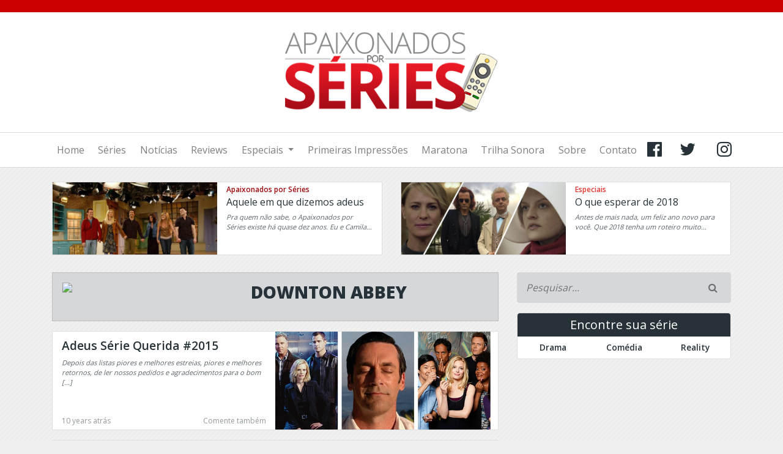

--- FILE ---
content_type: text/html; charset=UTF-8
request_url: https://apaixonadosporseries.com.br/categoria/downton-abbey/page/2/
body_size: 26864
content:
<!DOCTYPE html>
<html xmlns="https://www.w3.org/1999/xhtml" xmlns:og="https://ogp.me/ns#" xmlns:fb="https://www.facebook.com/2008/fbml" ng-app>
<!--[if lt IE 7]> <html class="no-js ie6 oldie" lang="en-US"> <![endif]-->
<!--[if IE 7]>    <html class="no-js ie7 oldie" lang="en-US"> <![endif]-->
<!--[if IE 8]>    <html class="no-js ie8 oldie" lang="en-US"> <![endif]-->
<!--[if gt IE 8]><!--> <html lang="en-US"> <!--<![endif]-->
<head>
	<!-- === META TAGS === -->
	<meta http-equiv="X-UA-Compatible" content="IE=edge,chrome=1">
	<meta charset="UTF-8" />
	<meta name="description" content="Notícias, opiniões, curiosidades e mais." xml:lang="en-US" lang="en-US" />
	<meta name="viewport" content="width=device-width, user-scalable=no, initial-scale=1">
	<meta name="keywords" content="Notícias, opiniões, curiosidades e mais., a to z, about a boy, adeus série querida, adeus serie querida 2015, alling Skies, chasing life, Community, CSI, Downton Abbey, Falling Skies, Featured Articles, Forever, Glee, hannibal, Hart of Dixie, Haven, How I Met Your Mother, looking, melissa and joey, My Mad Fat Diary, Parenthood, Parks and recreation, ressurection, Revenge, Rookie Blue, Stalker, Strike Back, tapas e beijos, The Following, The Mentalist, The Neighbors, Top Qualquer Número, two and a half man, Two and a Half Men, " xml:lang="pt-BR" lang="pt-BR" />
	<meta name="expires" content="date">

	<script data-ad-client="ca-pub-2207724937948775" async src="https://pagead2.googlesyndication.com/pagead/js/adsbygoogle.js"></script>
	
	<script async src="https://pagead2.googlesyndication.com/pagead/js/adsbygoogle.js?client=ca-pub-2207724937948775" crossorigin="anonymous"></script>

	<!-- === FAVICON === -->

     <link rel="apple-touch-icon-precomposed" sizes="57x57" href="https://apaixonadosporseries.com.br/wp-content/themes/apx17/favicon/apple-touch-icon-57x57.png" />
     <link rel="apple-touch-icon-precomposed" sizes="114x114" href="https://apaixonadosporseries.com.br/wp-content/themes/apx17/favicon/apple-touch-icon-114x114.png" />
     <link rel="apple-touch-icon-precomposed" sizes="72x72" href="https://apaixonadosporseries.com.br/wp-content/themes/apx17/favicon/apple-touch-icon-72x72.png" />
     <link rel="apple-touch-icon-precomposed" sizes="144x144" href="https://apaixonadosporseries.com.br/wp-content/themes/apx17/favicon/apple-touch-icon-144x144.png" />
     <link rel="apple-touch-icon-precomposed" sizes="60x60" href="https://apaixonadosporseries.com.br/wp-content/themes/apx17/favicon/apple-touch-icon-60x60.png" />
     <link rel="apple-touch-icon-precomposed" sizes="120x120" href="https://apaixonadosporseries.com.br/wp-content/themes/apx17/favicon/apple-touch-icon-120x120.png" />
     <link rel="apple-touch-icon-precomposed" sizes="76x76" href="https://apaixonadosporseries.com.br/wp-content/themes/apx17/favicon/apple-touch-icon-76x76.png" />
     <link rel="apple-touch-icon-precomposed" sizes="152x152" href="https://apaixonadosporseries.com.br/wp-content/themes/apx17/favicon/apple-touch-icon-152x152.png" />
     <link rel="icon" type="image/png" href="https://apaixonadosporseries.com.br/wp-content/themes/apx17/favicon/favicon-196x196.png" sizes="196x196" />
     <link rel="icon" type="image/png" href="https://apaixonadosporseries.com.br/wp-content/themes/apx17/favicon/favicon-96x96.png" sizes="96x96" />
     <link rel="icon" type="image/png" href="https://apaixonadosporseries.com.br/wp-content/themes/apx17/favicon/favicon-32x32.png" sizes="32x32" />
     <link rel="icon" type="image/png" href="https://apaixonadosporseries.com.br/wp-content/themes/apx17/favicon/favicon-16x16.png" sizes="16x16" />
     <link rel="icon" type="image/png" href="https://apaixonadosporseries.com.br/wp-content/themes/apx17/favicon/favicon-128.png" sizes="128x128" />
     <meta name="application-name" content="Apaixonados por Séries"/>
     <meta name="msapplication-TileColor" content="#CC0001" />
     <meta name="msapplication-TileImage" content="https://apaixonadosporseries.com.br/wp-content/themes/apx17/favicon/mstile-144x144.png" />
     <meta name="msapplication-square70x70logo" content="https://apaixonadosporseries.com.br/wp-content/themes/apx17/favicon/mstile-70x70.png" />
     <meta name="msapplication-square150x150logo" content="https://apaixonadosporseries.com.br/wp-content/themes/apx17/favicon/mstile-150x150.png" />
     <meta name="msapplication-wide310x150logo" content="https://apaixonadosporseries.com.br/wp-content/themes/apx17/favicon/mstile-310x150.png" />
     <meta name="msapplication-square310x310logo" content="https://apaixonadosporseries.com.br/wp-content/themes/apx17/favicon/mstile-310x310.png" />
     <link rel="mask-icon" href="https://apaixonadosporseries.com.br/wp-content/themes/apx17/favicon/mstile-150x150.png" color="#b71c1c">
     <meta name="theme-color" content="#CC0001">

	<!-- === RSS === --> 
	<link rel="alternate" type="application/rss+xml" href="https://apaixonadosporseries.com.br/feed/" title="Apaixonados por Séries Posts RSS feed" />
	<link rel="alternate" type="application/rss+xml" href="https://apaixonadosporseries.com.br/comments/feed/" title="Apaixonados por SériesComments RSS feed" />
	<link rel="pingback" href="https://apaixonadosporseries.com.br/xmlrpc.php" />

	<title>
		Arquivo de Downton Abbey - Page 2 of 7 - Apaixonados por SériesApaixonados por Séries | Page 2		
	</title>


	<!-- === OpenGraph === -->
	  
	<!-- the default values -->  
	<meta property="fb:app_id" content="600080503366174" />
	<meta property="fb:admins" content="659978722" />
	<!-- if page is content page -->  
	  
	<meta property="og:site_name" content="Apaixonados por Séries" />  
	<meta property="og:description" content="Notícias, opiniões, curiosidades e mais." />  
	<meta property="og:type" content="website" />  
	<meta property="og:image" content="https://apaixonadosporseries.com.br/wp-content/themes/apx17/tile-wide.png" /> 
	  
	<!-- === OpenGraph end === -->

	<meta name='robots' content='index, follow, max-image-preview:large, max-snippet:-1, max-video-preview:-1' />
	<style>img:is([sizes="auto" i], [sizes^="auto," i]) { contain-intrinsic-size: 3000px 1500px }</style>
	
	<!-- This site is optimized with the Yoast SEO plugin v22.8 - https://yoast.com/wordpress/plugins/seo/ -->
	<link rel="canonical" href="https://apaixonadosporseries.com.br/marcadores/downton-abbey/page/2/" />
	<link rel="prev" href="https://apaixonadosporseries.com.br/marcadores/downton-abbey/" />
	<link rel="next" href="https://apaixonadosporseries.com.br/marcadores/downton-abbey/page/3/" />
	<meta property="og:locale" content="en_US" />
	<meta property="og:type" content="article" />
	<meta property="og:title" content="Arquivo de Downton Abbey - Page 2 of 7 - Apaixonados por Séries" />
	<meta property="og:url" content="https://apaixonadosporseries.com.br/marcadores/downton-abbey/" />
	<meta property="og:site_name" content="Apaixonados por Séries" />
	<meta name="twitter:card" content="summary_large_image" />
	<script type="application/ld+json" class="yoast-schema-graph">{"@context":"https://schema.org","@graph":[{"@type":"CollectionPage","@id":"https://apaixonadosporseries.com.br/marcadores/downton-abbey/","url":"https://apaixonadosporseries.com.br/marcadores/downton-abbey/page/2/","name":"Arquivo de Downton Abbey - Page 2 of 7 - Apaixonados por Séries","isPartOf":{"@id":"https://apaixonadosporseries.com.br/#website"},"primaryImageOfPage":{"@id":"https://apaixonadosporseries.com.br/marcadores/downton-abbey/page/2/#primaryimage"},"image":{"@id":"https://apaixonadosporseries.com.br/marcadores/downton-abbey/page/2/#primaryimage"},"thumbnailUrl":"https://apaixonadosporseries.com.br/wp-content/arquivos/2015/12/destaque-adeus-serie-querida-2015.jpg","breadcrumb":{"@id":"https://apaixonadosporseries.com.br/marcadores/downton-abbey/page/2/#breadcrumb"},"inLanguage":"en-US"},{"@type":"ImageObject","inLanguage":"en-US","@id":"https://apaixonadosporseries.com.br/marcadores/downton-abbey/page/2/#primaryimage","url":"https://apaixonadosporseries.com.br/wp-content/arquivos/2015/12/destaque-adeus-serie-querida-2015.jpg","contentUrl":"https://apaixonadosporseries.com.br/wp-content/arquivos/2015/12/destaque-adeus-serie-querida-2015.jpg","width":580,"height":255},{"@type":"BreadcrumbList","@id":"https://apaixonadosporseries.com.br/marcadores/downton-abbey/page/2/#breadcrumb","itemListElement":[{"@type":"ListItem","position":1,"name":"Início","item":"https://apaixonadosporseries.com.br/"},{"@type":"ListItem","position":2,"name":"Downton Abbey"}]},{"@type":"WebSite","@id":"https://apaixonadosporseries.com.br/#website","url":"https://apaixonadosporseries.com.br/","name":"Apaixonados por Séries","description":"Notícias, opiniões, curiosidades e mais.","publisher":{"@id":"https://apaixonadosporseries.com.br/#organization"},"potentialAction":[{"@type":"SearchAction","target":{"@type":"EntryPoint","urlTemplate":"https://apaixonadosporseries.com.br/?s={search_term_string}"},"query-input":"required name=search_term_string"}],"inLanguage":"en-US"},{"@type":"Organization","@id":"https://apaixonadosporseries.com.br/#organization","name":"Apaixonados por Séries","url":"https://apaixonadosporseries.com.br/","logo":{"@type":"ImageObject","inLanguage":"en-US","@id":"https://apaixonadosporseries.com.br/#/schema/logo/image/","url":"https://apaixonadosporseries.com.br/wp-content/arquivos/2024/06/apaixonados-por-series-logo-17.png","contentUrl":"https://apaixonadosporseries.com.br/wp-content/arquivos/2024/06/apaixonados-por-series-logo-17.png","width":360,"height":140,"caption":"Apaixonados por Séries"},"image":{"@id":"https://apaixonadosporseries.com.br/#/schema/logo/image/"}}]}</script>
	<!-- / Yoast SEO plugin. -->


<link rel='dns-prefetch' href='//code.jquery.com' />
<link rel='dns-prefetch' href='//maxcdn.bootstrapcdn.com' />
<link rel="alternate" type="application/rss+xml" title="Apaixonados por Séries &raquo; Downton Abbey Category Feed" href="https://apaixonadosporseries.com.br/categoria/drama/downton-abbey/feed/" />
<script type="text/javascript">
/* <![CDATA[ */
window._wpemojiSettings = {"baseUrl":"https:\/\/s.w.org\/images\/core\/emoji\/16.0.1\/72x72\/","ext":".png","svgUrl":"https:\/\/s.w.org\/images\/core\/emoji\/16.0.1\/svg\/","svgExt":".svg","source":{"concatemoji":"https:\/\/apaixonadosporseries.com.br\/wp-includes\/js\/wp-emoji-release.min.js?ver=6.8.3"}};
/*! This file is auto-generated */
!function(s,n){var o,i,e;function c(e){try{var t={supportTests:e,timestamp:(new Date).valueOf()};sessionStorage.setItem(o,JSON.stringify(t))}catch(e){}}function p(e,t,n){e.clearRect(0,0,e.canvas.width,e.canvas.height),e.fillText(t,0,0);var t=new Uint32Array(e.getImageData(0,0,e.canvas.width,e.canvas.height).data),a=(e.clearRect(0,0,e.canvas.width,e.canvas.height),e.fillText(n,0,0),new Uint32Array(e.getImageData(0,0,e.canvas.width,e.canvas.height).data));return t.every(function(e,t){return e===a[t]})}function u(e,t){e.clearRect(0,0,e.canvas.width,e.canvas.height),e.fillText(t,0,0);for(var n=e.getImageData(16,16,1,1),a=0;a<n.data.length;a++)if(0!==n.data[a])return!1;return!0}function f(e,t,n,a){switch(t){case"flag":return n(e,"\ud83c\udff3\ufe0f\u200d\u26a7\ufe0f","\ud83c\udff3\ufe0f\u200b\u26a7\ufe0f")?!1:!n(e,"\ud83c\udde8\ud83c\uddf6","\ud83c\udde8\u200b\ud83c\uddf6")&&!n(e,"\ud83c\udff4\udb40\udc67\udb40\udc62\udb40\udc65\udb40\udc6e\udb40\udc67\udb40\udc7f","\ud83c\udff4\u200b\udb40\udc67\u200b\udb40\udc62\u200b\udb40\udc65\u200b\udb40\udc6e\u200b\udb40\udc67\u200b\udb40\udc7f");case"emoji":return!a(e,"\ud83e\udedf")}return!1}function g(e,t,n,a){var r="undefined"!=typeof WorkerGlobalScope&&self instanceof WorkerGlobalScope?new OffscreenCanvas(300,150):s.createElement("canvas"),o=r.getContext("2d",{willReadFrequently:!0}),i=(o.textBaseline="top",o.font="600 32px Arial",{});return e.forEach(function(e){i[e]=t(o,e,n,a)}),i}function t(e){var t=s.createElement("script");t.src=e,t.defer=!0,s.head.appendChild(t)}"undefined"!=typeof Promise&&(o="wpEmojiSettingsSupports",i=["flag","emoji"],n.supports={everything:!0,everythingExceptFlag:!0},e=new Promise(function(e){s.addEventListener("DOMContentLoaded",e,{once:!0})}),new Promise(function(t){var n=function(){try{var e=JSON.parse(sessionStorage.getItem(o));if("object"==typeof e&&"number"==typeof e.timestamp&&(new Date).valueOf()<e.timestamp+604800&&"object"==typeof e.supportTests)return e.supportTests}catch(e){}return null}();if(!n){if("undefined"!=typeof Worker&&"undefined"!=typeof OffscreenCanvas&&"undefined"!=typeof URL&&URL.createObjectURL&&"undefined"!=typeof Blob)try{var e="postMessage("+g.toString()+"("+[JSON.stringify(i),f.toString(),p.toString(),u.toString()].join(",")+"));",a=new Blob([e],{type:"text/javascript"}),r=new Worker(URL.createObjectURL(a),{name:"wpTestEmojiSupports"});return void(r.onmessage=function(e){c(n=e.data),r.terminate(),t(n)})}catch(e){}c(n=g(i,f,p,u))}t(n)}).then(function(e){for(var t in e)n.supports[t]=e[t],n.supports.everything=n.supports.everything&&n.supports[t],"flag"!==t&&(n.supports.everythingExceptFlag=n.supports.everythingExceptFlag&&n.supports[t]);n.supports.everythingExceptFlag=n.supports.everythingExceptFlag&&!n.supports.flag,n.DOMReady=!1,n.readyCallback=function(){n.DOMReady=!0}}).then(function(){return e}).then(function(){var e;n.supports.everything||(n.readyCallback(),(e=n.source||{}).concatemoji?t(e.concatemoji):e.wpemoji&&e.twemoji&&(t(e.twemoji),t(e.wpemoji)))}))}((window,document),window._wpemojiSettings);
/* ]]> */
</script>
<style id='wp-emoji-styles-inline-css' type='text/css'>

	img.wp-smiley, img.emoji {
		display: inline !important;
		border: none !important;
		box-shadow: none !important;
		height: 1em !important;
		width: 1em !important;
		margin: 0 0.07em !important;
		vertical-align: -0.1em !important;
		background: none !important;
		padding: 0 !important;
	}
</style>
<link rel='stylesheet' id='wp-block-library-css' href='https://apaixonadosporseries.com.br/wp-includes/css/dist/block-library/style.min.css?ver=6.8.3' type='text/css' media='all' />
<style id='classic-theme-styles-inline-css' type='text/css'>
/*! This file is auto-generated */
.wp-block-button__link{color:#fff;background-color:#32373c;border-radius:9999px;box-shadow:none;text-decoration:none;padding:calc(.667em + 2px) calc(1.333em + 2px);font-size:1.125em}.wp-block-file__button{background:#32373c;color:#fff;text-decoration:none}
</style>
<style id='global-styles-inline-css' type='text/css'>
:root{--wp--preset--aspect-ratio--square: 1;--wp--preset--aspect-ratio--4-3: 4/3;--wp--preset--aspect-ratio--3-4: 3/4;--wp--preset--aspect-ratio--3-2: 3/2;--wp--preset--aspect-ratio--2-3: 2/3;--wp--preset--aspect-ratio--16-9: 16/9;--wp--preset--aspect-ratio--9-16: 9/16;--wp--preset--color--black: #000000;--wp--preset--color--cyan-bluish-gray: #abb8c3;--wp--preset--color--white: #ffffff;--wp--preset--color--pale-pink: #f78da7;--wp--preset--color--vivid-red: #cf2e2e;--wp--preset--color--luminous-vivid-orange: #ff6900;--wp--preset--color--luminous-vivid-amber: #fcb900;--wp--preset--color--light-green-cyan: #7bdcb5;--wp--preset--color--vivid-green-cyan: #00d084;--wp--preset--color--pale-cyan-blue: #8ed1fc;--wp--preset--color--vivid-cyan-blue: #0693e3;--wp--preset--color--vivid-purple: #9b51e0;--wp--preset--gradient--vivid-cyan-blue-to-vivid-purple: linear-gradient(135deg,rgba(6,147,227,1) 0%,rgb(155,81,224) 100%);--wp--preset--gradient--light-green-cyan-to-vivid-green-cyan: linear-gradient(135deg,rgb(122,220,180) 0%,rgb(0,208,130) 100%);--wp--preset--gradient--luminous-vivid-amber-to-luminous-vivid-orange: linear-gradient(135deg,rgba(252,185,0,1) 0%,rgba(255,105,0,1) 100%);--wp--preset--gradient--luminous-vivid-orange-to-vivid-red: linear-gradient(135deg,rgba(255,105,0,1) 0%,rgb(207,46,46) 100%);--wp--preset--gradient--very-light-gray-to-cyan-bluish-gray: linear-gradient(135deg,rgb(238,238,238) 0%,rgb(169,184,195) 100%);--wp--preset--gradient--cool-to-warm-spectrum: linear-gradient(135deg,rgb(74,234,220) 0%,rgb(151,120,209) 20%,rgb(207,42,186) 40%,rgb(238,44,130) 60%,rgb(251,105,98) 80%,rgb(254,248,76) 100%);--wp--preset--gradient--blush-light-purple: linear-gradient(135deg,rgb(255,206,236) 0%,rgb(152,150,240) 100%);--wp--preset--gradient--blush-bordeaux: linear-gradient(135deg,rgb(254,205,165) 0%,rgb(254,45,45) 50%,rgb(107,0,62) 100%);--wp--preset--gradient--luminous-dusk: linear-gradient(135deg,rgb(255,203,112) 0%,rgb(199,81,192) 50%,rgb(65,88,208) 100%);--wp--preset--gradient--pale-ocean: linear-gradient(135deg,rgb(255,245,203) 0%,rgb(182,227,212) 50%,rgb(51,167,181) 100%);--wp--preset--gradient--electric-grass: linear-gradient(135deg,rgb(202,248,128) 0%,rgb(113,206,126) 100%);--wp--preset--gradient--midnight: linear-gradient(135deg,rgb(2,3,129) 0%,rgb(40,116,252) 100%);--wp--preset--font-size--small: 13px;--wp--preset--font-size--medium: 20px;--wp--preset--font-size--large: 36px;--wp--preset--font-size--x-large: 42px;--wp--preset--spacing--20: 0.44rem;--wp--preset--spacing--30: 0.67rem;--wp--preset--spacing--40: 1rem;--wp--preset--spacing--50: 1.5rem;--wp--preset--spacing--60: 2.25rem;--wp--preset--spacing--70: 3.38rem;--wp--preset--spacing--80: 5.06rem;--wp--preset--shadow--natural: 6px 6px 9px rgba(0, 0, 0, 0.2);--wp--preset--shadow--deep: 12px 12px 50px rgba(0, 0, 0, 0.4);--wp--preset--shadow--sharp: 6px 6px 0px rgba(0, 0, 0, 0.2);--wp--preset--shadow--outlined: 6px 6px 0px -3px rgba(255, 255, 255, 1), 6px 6px rgba(0, 0, 0, 1);--wp--preset--shadow--crisp: 6px 6px 0px rgba(0, 0, 0, 1);}:where(.is-layout-flex){gap: 0.5em;}:where(.is-layout-grid){gap: 0.5em;}body .is-layout-flex{display: flex;}.is-layout-flex{flex-wrap: wrap;align-items: center;}.is-layout-flex > :is(*, div){margin: 0;}body .is-layout-grid{display: grid;}.is-layout-grid > :is(*, div){margin: 0;}:where(.wp-block-columns.is-layout-flex){gap: 2em;}:where(.wp-block-columns.is-layout-grid){gap: 2em;}:where(.wp-block-post-template.is-layout-flex){gap: 1.25em;}:where(.wp-block-post-template.is-layout-grid){gap: 1.25em;}.has-black-color{color: var(--wp--preset--color--black) !important;}.has-cyan-bluish-gray-color{color: var(--wp--preset--color--cyan-bluish-gray) !important;}.has-white-color{color: var(--wp--preset--color--white) !important;}.has-pale-pink-color{color: var(--wp--preset--color--pale-pink) !important;}.has-vivid-red-color{color: var(--wp--preset--color--vivid-red) !important;}.has-luminous-vivid-orange-color{color: var(--wp--preset--color--luminous-vivid-orange) !important;}.has-luminous-vivid-amber-color{color: var(--wp--preset--color--luminous-vivid-amber) !important;}.has-light-green-cyan-color{color: var(--wp--preset--color--light-green-cyan) !important;}.has-vivid-green-cyan-color{color: var(--wp--preset--color--vivid-green-cyan) !important;}.has-pale-cyan-blue-color{color: var(--wp--preset--color--pale-cyan-blue) !important;}.has-vivid-cyan-blue-color{color: var(--wp--preset--color--vivid-cyan-blue) !important;}.has-vivid-purple-color{color: var(--wp--preset--color--vivid-purple) !important;}.has-black-background-color{background-color: var(--wp--preset--color--black) !important;}.has-cyan-bluish-gray-background-color{background-color: var(--wp--preset--color--cyan-bluish-gray) !important;}.has-white-background-color{background-color: var(--wp--preset--color--white) !important;}.has-pale-pink-background-color{background-color: var(--wp--preset--color--pale-pink) !important;}.has-vivid-red-background-color{background-color: var(--wp--preset--color--vivid-red) !important;}.has-luminous-vivid-orange-background-color{background-color: var(--wp--preset--color--luminous-vivid-orange) !important;}.has-luminous-vivid-amber-background-color{background-color: var(--wp--preset--color--luminous-vivid-amber) !important;}.has-light-green-cyan-background-color{background-color: var(--wp--preset--color--light-green-cyan) !important;}.has-vivid-green-cyan-background-color{background-color: var(--wp--preset--color--vivid-green-cyan) !important;}.has-pale-cyan-blue-background-color{background-color: var(--wp--preset--color--pale-cyan-blue) !important;}.has-vivid-cyan-blue-background-color{background-color: var(--wp--preset--color--vivid-cyan-blue) !important;}.has-vivid-purple-background-color{background-color: var(--wp--preset--color--vivid-purple) !important;}.has-black-border-color{border-color: var(--wp--preset--color--black) !important;}.has-cyan-bluish-gray-border-color{border-color: var(--wp--preset--color--cyan-bluish-gray) !important;}.has-white-border-color{border-color: var(--wp--preset--color--white) !important;}.has-pale-pink-border-color{border-color: var(--wp--preset--color--pale-pink) !important;}.has-vivid-red-border-color{border-color: var(--wp--preset--color--vivid-red) !important;}.has-luminous-vivid-orange-border-color{border-color: var(--wp--preset--color--luminous-vivid-orange) !important;}.has-luminous-vivid-amber-border-color{border-color: var(--wp--preset--color--luminous-vivid-amber) !important;}.has-light-green-cyan-border-color{border-color: var(--wp--preset--color--light-green-cyan) !important;}.has-vivid-green-cyan-border-color{border-color: var(--wp--preset--color--vivid-green-cyan) !important;}.has-pale-cyan-blue-border-color{border-color: var(--wp--preset--color--pale-cyan-blue) !important;}.has-vivid-cyan-blue-border-color{border-color: var(--wp--preset--color--vivid-cyan-blue) !important;}.has-vivid-purple-border-color{border-color: var(--wp--preset--color--vivid-purple) !important;}.has-vivid-cyan-blue-to-vivid-purple-gradient-background{background: var(--wp--preset--gradient--vivid-cyan-blue-to-vivid-purple) !important;}.has-light-green-cyan-to-vivid-green-cyan-gradient-background{background: var(--wp--preset--gradient--light-green-cyan-to-vivid-green-cyan) !important;}.has-luminous-vivid-amber-to-luminous-vivid-orange-gradient-background{background: var(--wp--preset--gradient--luminous-vivid-amber-to-luminous-vivid-orange) !important;}.has-luminous-vivid-orange-to-vivid-red-gradient-background{background: var(--wp--preset--gradient--luminous-vivid-orange-to-vivid-red) !important;}.has-very-light-gray-to-cyan-bluish-gray-gradient-background{background: var(--wp--preset--gradient--very-light-gray-to-cyan-bluish-gray) !important;}.has-cool-to-warm-spectrum-gradient-background{background: var(--wp--preset--gradient--cool-to-warm-spectrum) !important;}.has-blush-light-purple-gradient-background{background: var(--wp--preset--gradient--blush-light-purple) !important;}.has-blush-bordeaux-gradient-background{background: var(--wp--preset--gradient--blush-bordeaux) !important;}.has-luminous-dusk-gradient-background{background: var(--wp--preset--gradient--luminous-dusk) !important;}.has-pale-ocean-gradient-background{background: var(--wp--preset--gradient--pale-ocean) !important;}.has-electric-grass-gradient-background{background: var(--wp--preset--gradient--electric-grass) !important;}.has-midnight-gradient-background{background: var(--wp--preset--gradient--midnight) !important;}.has-small-font-size{font-size: var(--wp--preset--font-size--small) !important;}.has-medium-font-size{font-size: var(--wp--preset--font-size--medium) !important;}.has-large-font-size{font-size: var(--wp--preset--font-size--large) !important;}.has-x-large-font-size{font-size: var(--wp--preset--font-size--x-large) !important;}
:where(.wp-block-post-template.is-layout-flex){gap: 1.25em;}:where(.wp-block-post-template.is-layout-grid){gap: 1.25em;}
:where(.wp-block-columns.is-layout-flex){gap: 2em;}:where(.wp-block-columns.is-layout-grid){gap: 2em;}
:root :where(.wp-block-pullquote){font-size: 1.5em;line-height: 1.6;}
</style>
<link rel='stylesheet' id='contact-form-7-css' href='https://apaixonadosporseries.com.br/wp-content/plugins/contact-form-7/includes/css/styles.css?ver=5.9.5' type='text/css' media='all' />
<link rel='stylesheet' id='bootstrap4-css' href='https://maxcdn.bootstrapcdn.com/bootstrap/4.0.0-beta/css/bootstrap.min.css?ver=1' type='text/css' media='' />
<link rel='stylesheet' id='font-awesome-css' href='https://apaixonadosporseries.com.br/wp-content/themes/apx17/css/font-awesome.min.css?2026090645&#038;ver=1' type='text/css' media='' />
<link rel='stylesheet' id='main-css' href='https://apaixonadosporseries.com.br/wp-content/themes/apx17/css/main.css?2026090645&#038;ver=1' type='text/css' media='' />
<link rel='stylesheet' id='screen-style-css' href='https://apaixonadosporseries.com.br/wp-content/themes/apx17/style.css?2026090645&#038;ver=1' type='text/css' media='' />
<link rel='stylesheet' id='jquery.lightbox.min.css-css' href='https://apaixonadosporseries.com.br/wp-content/plugins/wp-jquery-lightbox/lightboxes/wp-jquery-lightbox/styles/lightbox.min.css?ver=1769288805' type='text/css' media='all' />
<link rel='stylesheet' id='jqlb-overrides-css' href='https://apaixonadosporseries.com.br/wp-content/plugins/wp-jquery-lightbox/lightboxes/wp-jquery-lightbox/styles/overrides.css?ver=1769288805' type='text/css' media='all' />
<style id='jqlb-overrides-inline-css' type='text/css'>

			#outerImageContainer {
				box-shadow: 0 0 4px 2px rgba(0,0,0,.2);
			}
			#imageContainer{
				padding: 6px;
			}
			#imageDataContainer {
				box-shadow: none;
				z-index: auto;
			}
			#prevArrow,
			#nextArrow{
				background-color: rgba(255,255,255,.7;
				color: #000000;
			}
</style>
<script type="text/javascript" src="https://code.jquery.com/jquery-3.2.1.slim.min.js" id="jquery-js"></script>
<link rel="https://api.w.org/" href="https://apaixonadosporseries.com.br/wp-json/" /><link rel="alternate" title="JSON" type="application/json" href="https://apaixonadosporseries.com.br/wp-json/wp/v2/categories/7089" /><link rel="EditURI" type="application/rsd+xml" title="RSD" href="https://apaixonadosporseries.com.br/xmlrpc.php?rsd" />
</head>
<body class="archive paged category category-downton-abbey category-7089 paged-2 category-paged-2 wp-theme-apx17" id="main">

	<div class="col-6 m-auto d-none visible-print-block">
			<img src="https://apaixonadosporseries.com.br/wp-content/themes/apx17/img/apaixonados-por-series-logo-17.png" class="img-fluid" id="logo">
	</div>

	<header class="hidden-print">
		<div class="container">
			<div class="row align-items-center">
				<div class="col-8 offset-2 offset-sm-0 col-sm-4 m-auto">
					<a href="https://apaixonadosporseries.com.br">
						<img src="https://apaixonadosporseries.com.br/wp-content/themes/apx17/img/apaixonados-por-series-logo-17.png" class="img-fluid" id="logo">
					</a>
				</div>
			</div>
		</div>
	</header>
	<nav class="navbar navbar-expand-lg navbar-light hidden-print">

		<div class="container">
			<div class="w-100">
				<button class="navbar-toggler col-2 float-left" type="button" data-toggle="collapse" data-target="#navbarNavDropdown" aria-controls="navbarNavDropdown" aria-expanded="false" aria-label="Toggle navigation">
					<span class="navbar-toggler-icon"></span>
				</button>
				<div class="searchform d-block d-md-none col-10 float-left">
					<form id="searchform" class="rounded" method="get" action="https://apaixonadosporseries.com.br">
						<input name="s" type="text" class="sb-search-input col-10" value="" placeholder="Pesquisar..." />
						<input class="sb-search-submit fa fa-search col-2 float-right" type="submit" value="&#61442;">
					</form>
				</div>
				<div class="collapse navbar-collapse" id="navbarNavDropdown">
					<ul class="navbar-nav w-100">
						<li class="nav-item">
							<a class="nav-link" href="https://apaixonadosporseries.com.br">Home</a>
						</li>
						<li class="nav-item">
							<a class="nav-link ocm-toggle" href="#drama" data-target="#modalSeries">Séries</a>
						</li>
						<li class="nav-item">
							<a class="nav-link" href="/series/colunas/noticias/">Notícias</a>
						</li>
						<li class="nav-item">
							<a class="nav-link" href="/series/colunas/reviews/">Reviews</a>
						</li>
						<li class="nav-item dropdown">
							<a class="nav-link dropdown-toggle" href="/series/colunas/especiais/" id="navbarDropdownMenuLink" data-toggle="dropdown" aria-haspopup="true" aria-expanded="false">
								Especiais
							</a>
							<div class="dropdown-menu" aria-labelledby="navbarDropdownMenuLink">
								<a class="dropdown-item" href="/series/colunas/especiais/">Especiais</a>
								<a class="dropdown-item" href="/series/colunas/top-qualquer-numero/">Top qualquer número</a>
								<a class="dropdown-item" href="/series/colunas/vale-cada-minuto/">Vale cada minuto!</a>
								<a class="dropdown-item" href="/series/colunas/no-brasil/">Brasil</a>
								<a class="dropdown-item" href="/series/colunas/comic-con/">Comic-cons</a>
								<a class="dropdown-item" href="/series/colunas/promocoes/">Promoções</a>
								<a class="dropdown-item" href="/series/colunas/citacoes/">Citações</a>
								<a class="dropdown-item" href="/series/colunas/series-antigas/">Séries Antigas</a>
								<a class="dropdown-item" href="/series/colunas/desafios/">Desafios</a>
								<a class="dropdown-item" href="/series/colunas/publicidade/">Publicidade</a>
							</div>
						</li>						
						<li class="nav-item">
							<a class="nav-link" href="/series/colunas/primeiras-impressoes/">Primeiras Impressões</a>
						</li>
						<li class="nav-item">
							<a class="nav-link" href="/series/colunas/maratona/">Maratona</a>
						</li>
						<li class="nav-item">
							<a class="nav-link" href="/series/colunas/trilha-sonora/">Trilha Sonora</a>
						</li>
						<li class="nav-item">
							<a class="nav-link" href="/sobre">Sobre</a>
						</li>
						<li class="nav-item">
							<a class="nav-link" href="/contato">Contato</a>
						</li>
					</ul>
					<div class="row d-flex align-items-stretch">
							<div class="col-4">
								<a class="float-right p-0 mr-2 social" href="//fb.me/apxporseries" target="_blank"><i class="fa fa-facebook-official" aria-hidden="true"></i></a>
							</div>
							<div class="col-4">
								<a class="float-right p-0 mr-2 social" href="//twitter.com/apxporseries" target="_blank"><i class="fa fa-twitter" aria-hidden="true"></i></a>
							</div>
							<div class="col-4">
								<a class="float-right p-0 social" href="//instagram.com/apxporseries" target="_blank"><i class="fa fa-instagram" aria-hidden="true"></i></a>
							</div>
					</div>
				</div>
			</div>
		</div>
	</nav>
<section id="featSingle" class="container pt-1 pb-1 hidden-print">
	<div class="row d-flex align-items-stretch">
		
			<div class="col-6 mt-1 mb-4">
				<div class="postBox no-gutters">
					<div class="col-12 col-lg-6 float-left">
						<a href="https://apaixonadosporseries.com.br/series/aquele-em-que-dizemos-adeus/" title="vá para o post Aquele em que dizemos adeus"><img width="580" height="255" src="https://apaixonadosporseries.com.br/wp-content/arquivos/2018/01/friends-finale-apx-580x255.jpg" class="attachment-slidercapa size-slidercapa wp-post-image" alt="" decoding="async" loading="lazy" srcset="https://apaixonadosporseries.com.br/wp-content/arquivos/2018/01/friends-finale-apx-580x255.jpg 580w, https://apaixonadosporseries.com.br/wp-content/arquivos/2018/01/friends-finale-apx.jpg 870w" sizes="auto, (max-width: 580px) 100vw, 580px" /></a>
					</div>
					<div class="col-12 col-lg-6 float-right">
						<p class="catname color post-163525 post type-post status-publish format-standard has-post-thumbnail hentry category-sem-categoria tag-apaixonados-por-series-2 tag-series colunas-apaixonados-por-series">
							<a href="https://apaixonadosporseries.com.br/series/colunas/apaixonados-por-series/" rel="tag">Apaixonados por Séries</a>						</p>
						<p class="h6"><a href="https://apaixonadosporseries.com.br/series/aquele-em-que-dizemos-adeus/" title="vá para o post Aquele em que dizemos adeus">Aquele em que dizemos adeus</a></p>
						<p class="d-none d-md-block"><small>Pra quem não sabe, o Apaixonados por Séries existe há quase dez anos. Eu e Camila&hellip;</small></p>
					</div>
				</div>
			</div>						

		
			<div class="col-6 mt-1 mb-4">
				<div class="postBox no-gutters">
					<div class="col-12 col-lg-6 float-left">
						<a href="https://apaixonadosporseries.com.br/series/o-que-esperar-de-2018/" title="vá para o post O que esperar de 2018"><img width="580" height="255" src="https://apaixonadosporseries.com.br/wp-content/arquivos/2018/01/apx-2018.jpg" class="attachment-slidercapa size-slidercapa wp-post-image" alt="" decoding="async" loading="lazy" /></a>
					</div>
					<div class="col-12 col-lg-6 float-right">
						<p class="catname color post-163514 post type-post status-publish format-standard has-post-thumbnail hentry category-12-monkeys category-american-crime-story category-arrow-2 category-black-ish category-bobs-burguers category-chicago-fire-drama category-chicago-med category-chicago-pd-drama category-crazy-ex-girlfriend category-designated-survivor category-desventuras-em-serie category-divorce category-doctor-who-2 category-fresh-off-the-boat category-fuller-house category-game-of-thrones-2 category-good-omens category-grace-and-frankie category-greys-anatomy category-homeland category-house-of-cards category-izombie category-jane-the-virgin-drama category-jessica-jones category-leathal-weapon category-legends-of-tomorrow category-legion category-love category-lucifer category-mom category-mozart-in-the-jungle category-nashville category-one-day-at-a-time category-superior-donuts category-superstore category-the-americans-2013 category-the-handmaids-tale category-the-middle-2 category-the-originals-2 category-veep-2 category-youre-the-worst tag-12-monkeys tag-agents-of-s-h-i-e-l-d tag-bepp tag-house-of-cards-2 tag-krypton tag-man tag-meet-the-petes tag-modern-family tag-nashville tag-new-girl tag-outlander tag-scandal tag-the-alienist tag-the-originals tag-youre-the-worst tag--altered-carbon tag--black-lighting tag--dirty-money tag--game-over tag--here-and-now tag--instinct tag--jack-ryan tag--life-sentence tag--siren tag--star-trek-discovery tag--the-good-cop tag--the-oath tag--the-resident tag--the-terror tag--the-tick tag--this-time-next-year tag--good-omens tag-american-crime-story-the-assassination-of-gianni-versace tag--queer-eye-for-the-straight-guy colunas-especiais">
							<a href="https://apaixonadosporseries.com.br/series/colunas/especiais/" rel="tag">Especiais</a>						</p>
						<p class="h6"><a href="https://apaixonadosporseries.com.br/series/o-que-esperar-de-2018/" title="vá para o post O que esperar de 2018">O que esperar de 2018</a></p>
						<p class="d-none d-md-block"><small>Antes de mais nada, um feliz ano novo para você. Que 2018 tenha um roteiro muito&hellip;</small></p>
					</div>
				</div>
			</div>						

					
	</div>	
</section>

<section class="container">
	<div class="row">
		<div class="col-12 col-lg-8">
			<div class="mb-3 float-left">			
									<div class="archiveTitle bg colunas-padrao w-100 no-gutters row mb-3 p-3 postBox">
						
						<img class='col-3 float-left' src='https://image.tmdb.org/t/p/w185'/>							
						<div class="col">
							<h1 class="h3 p-0 m-0 mb-3 color colunas-padrao">Downton Abbey</h1>
													</div>
					</div>					
				
				
				<div class="postBox w-100 no-gutters row mb-3">
					<div class="d-flex align-content-between flex-wrap col-12 col-lg-6">
						<div class="w-100">
							<p class="catname bg post-112778 post type-post status-publish format-standard has-post-thumbnail hentry category-a-to-z-comedia-2 category-about-a-boy category-chasing-life category-hannibal category-my-mad-fat-diary category-parks-and-recreation-2 category-red-band-society category-resurrection-drama category-stalker category-strike-back category-the-following category-the-mentalist category-the-neighbors tag-a-to-z tag-about-a-boy-tag tag-adeus-serie-querida tag-adeus-serie-querida-2015 tag-alling-skies tag-chasing-life tag-community tag-csi tag-downton-abbey tag-falling-skies tag-featured-articles tag-forever tag-glee tag-hannibal-2 tag-hart-of-dixie tag-haven tag-how-i-met-your-mother tag-looking tag-melissa-and-joey tag-my-mad-fat-diary tag-parenthood tag-parks-and-recreation tag-ressurection tag-revenge tag-rookie-blue tag-stalker tag-strike-back tag-tapas-e-beijos tag-the-following tag-the-mentalist tag-the-neighbors tag-top-qualquer-numero tag-two-and-a-half-man tag-two-and-a-half-men">
															</p>
							<p class="h5"><a href="https://apaixonadosporseries.com.br/series/adeus-serie-querida-2015/" title="vá para o post Adeus Série Querida #2015">Adeus Série Querida #2015</a></p>
							<p class="float-left mb-2"><small>Depois das listas piores e melhores estreias, piores e melhores retornos, de ler nossos pedidos e agradecimentos para o bom [&hellip;]</small></p>
						</div>
						<span class="col-6 postAge float-left align-items-end d-none d-lg-block">
							10 years atrás							
						</span>
						<span class="col-6 comments float-right align-items-end d-none d-lg-block">
							<a href="https://apaixonadosporseries.com.br/series/adeus-serie-querida-2015/#disqus_thread" class="disqus-comment-count" data-disqus-url="https://apaixonadosporseries.com.br/series/adeus-serie-querida-2015/">Comente também</a>
						</span>
					</div>
					<div class="col-12 col-lg-6">
						<a href="https://apaixonadosporseries.com.br/series/adeus-serie-querida-2015/" title="vá para o post Adeus Série Querida #2015"><img width="580" height="255" src="https://apaixonadosporseries.com.br/wp-content/arquivos/2015/12/destaque-adeus-serie-querida-2015.jpg" class="attachment-slidercapa size-slidercapa wp-post-image" alt="" decoding="async" fetchpriority="high" srcset="https://apaixonadosporseries.com.br/wp-content/arquivos/2015/12/destaque-adeus-serie-querida-2015.jpg 580w, https://apaixonadosporseries.com.br/wp-content/arquivos/2015/12/destaque-adeus-serie-querida-2015-300x132.jpg 300w" sizes="(max-width: 580px) 100vw, 580px" /></a>
						<span class="col-6 postAge float-left align-items-end d-block d-lg-none">
							10 years atrás						</span>
						<span class="col-6 comments float-right align-items-end d-block d-lg-none">
							<a href="https://apaixonadosporseries.com.br/series/adeus-serie-querida-2015/#comments" data-disqus-url="https://apaixonadosporseries.com.br/series/adeus-serie-querida-2015/">
								Comente também
							</a>
						</span>
					</div>
				</div>
				
				<div class="postBox w-100 no-gutters row mb-3">
					<div class="d-flex align-content-between flex-wrap col-12 col-lg-6">
						<div class="w-100">
							<p class="catname bg post-113705 post type-post status-publish format-standard has-post-thumbnail hentry category-sem-categoria tag-amigo-secreto tag-apaixonados-por-series-2 tag-baby-daddy tag-brian tag-crazy-ex tag-downton-abbey tag-hannibal-2 tag-izombie tag-jane-the-virgin tag-jessica-jones tag-limitless tag-major tag-narcos tag-pablo-escobar tag-paula tag-the-newsroom tag-violet tag-will-mcavoy colunas-especiais">
								<a href="https://apaixonadosporseries.com.br/series/colunas/especiais/" rel="tag">Especiais</a>							</p>
							<p class="h5"><a href="https://apaixonadosporseries.com.br/series/amigo-secreto-apaixonados-por-series-2015-parte-1/" title="vá para o post Amigo Secreto Apaixonados por Séries 2015 &#8211; Parte 1">Amigo Secreto Apaixonados por Séries 2015 &#8211; Parte 1</a></p>
							<p class="float-left mb-2"><small>Chegou a hora de darmos início a uma das maiores tradições do Apaixonados por Séries! Senhoras e senhores, com vocês [&hellip;]</small></p>
						</div>
						<span class="col-6 postAge float-left align-items-end d-none d-lg-block">
							10 years atrás							
						</span>
						<span class="col-6 comments float-right align-items-end d-none d-lg-block">
							<a href="https://apaixonadosporseries.com.br/series/amigo-secreto-apaixonados-por-series-2015-parte-1/#disqus_thread" class="disqus-comment-count" data-disqus-url="https://apaixonadosporseries.com.br/series/amigo-secreto-apaixonados-por-series-2015-parte-1/">Comente também</a>
						</span>
					</div>
					<div class="col-12 col-lg-6">
						<a href="https://apaixonadosporseries.com.br/series/amigo-secreto-apaixonados-por-series-2015-parte-1/" title="vá para o post Amigo Secreto Apaixonados por Séries 2015 &#8211; Parte 1"><img width="580" height="255" src="https://apaixonadosporseries.com.br/wp-content/arquivos/2015/12/amigo3.jpg" class="attachment-slidercapa size-slidercapa wp-post-image" alt="" decoding="async" srcset="https://apaixonadosporseries.com.br/wp-content/arquivos/2015/12/amigo3.jpg 580w, https://apaixonadosporseries.com.br/wp-content/arquivos/2015/12/amigo3-300x132.jpg 300w" sizes="(max-width: 580px) 100vw, 580px" /></a>
						<span class="col-6 postAge float-left align-items-end d-block d-lg-none">
							10 years atrás						</span>
						<span class="col-6 comments float-right align-items-end d-block d-lg-none">
							<a href="https://apaixonadosporseries.com.br/series/amigo-secreto-apaixonados-por-series-2015-parte-1/#comments" data-disqus-url="https://apaixonadosporseries.com.br/series/amigo-secreto-apaixonados-por-series-2015-parte-1/">
								Comente também
							</a>
						</span>
					</div>
				</div>
				
				<div class="postBox w-100 no-gutters row mb-3">
					<div class="d-flex align-content-between flex-wrap col-12 col-lg-6">
						<div class="w-100">
							<p class="catname bg post-112252 post type-post status-publish format-standard has-post-thumbnail hentry tag-25-de-dezembro tag-downton-abbey tag-fas tag-final tag-noticias tag-ultimo-episodio">
															</p>
							<p class="h5"><a href="https://apaixonadosporseries.com.br/series/video-mostra-o-episodio-final-e-especial-de-natal-de-downton-abbey/" title="vá para o post Vídeo mostra o episódio final e especial de natal de Downton Abbey">Vídeo mostra o episódio final e especial de natal de Downton Abbey</a></p>
							<p class="float-left mb-2"><small>Como todos nós já sambemos, Downton Abbey chega ao fim nesse natal e para os fãs que já estão inconsolados, [&hellip;]</small></p>
						</div>
						<span class="col-6 postAge float-left align-items-end d-none d-lg-block">
							10 years atrás							
						</span>
						<span class="col-6 comments float-right align-items-end d-none d-lg-block">
							<a href="https://apaixonadosporseries.com.br/series/video-mostra-o-episodio-final-e-especial-de-natal-de-downton-abbey/#disqus_thread" class="disqus-comment-count" data-disqus-url="https://apaixonadosporseries.com.br/series/video-mostra-o-episodio-final-e-especial-de-natal-de-downton-abbey/">Comente também</a>
						</span>
					</div>
					<div class="col-12 col-lg-6">
						<a href="https://apaixonadosporseries.com.br/series/video-mostra-o-episodio-final-e-especial-de-natal-de-downton-abbey/" title="vá para o post Vídeo mostra o episódio final e especial de natal de Downton Abbey"><img width="580" height="255" src="https://apaixonadosporseries.com.br/wp-content/arquivos/2015/12/downton-abbey-final.jpg" class="attachment-slidercapa size-slidercapa wp-post-image" alt="" decoding="async" srcset="https://apaixonadosporseries.com.br/wp-content/arquivos/2015/12/downton-abbey-final.jpg 580w, https://apaixonadosporseries.com.br/wp-content/arquivos/2015/12/downton-abbey-final-300x132.jpg 300w" sizes="(max-width: 580px) 100vw, 580px" /></a>
						<span class="col-6 postAge float-left align-items-end d-block d-lg-none">
							10 years atrás						</span>
						<span class="col-6 comments float-right align-items-end d-block d-lg-none">
							<a href="https://apaixonadosporseries.com.br/series/video-mostra-o-episodio-final-e-especial-de-natal-de-downton-abbey/#comments" data-disqus-url="https://apaixonadosporseries.com.br/series/video-mostra-o-episodio-final-e-especial-de-natal-de-downton-abbey/">
								Comente também
							</a>
						</span>
					</div>
				</div>
				
				<div class="postBox w-100 no-gutters row mb-3">
					<div class="d-flex align-content-between flex-wrap col-12 col-lg-6">
						<div class="w-100">
							<p class="catname bg post-110845 post type-post status-publish format-standard has-post-thumbnail hentry tag-downton-abbey tag-episodio-de-natal tag-lily-james tag-matt-barber tag-natal tag-noticias tag-peter-egan tag-series-finale">
															</p>
							<p class="h5"><a href="https://apaixonadosporseries.com.br/series/lily-james-estara-na-series-finale-de-downton-abbey/" title="vá para o post Lily James estará na series finale de Downton Abbey">Lily James estará na series finale de Downton Abbey</a></p>
							<p class="float-left mb-2"><small>Lady Rose MacClare (Lily James) estará presente no episódio de Natal do Downton Abbey, que também será a series finale [&hellip;]</small></p>
						</div>
						<span class="col-6 postAge float-left align-items-end d-none d-lg-block">
							10 years atrás							
						</span>
						<span class="col-6 comments float-right align-items-end d-none d-lg-block">
							<a href="https://apaixonadosporseries.com.br/series/lily-james-estara-na-series-finale-de-downton-abbey/#disqus_thread" class="disqus-comment-count" data-disqus-url="https://apaixonadosporseries.com.br/series/lily-james-estara-na-series-finale-de-downton-abbey/">Comente também</a>
						</span>
					</div>
					<div class="col-12 col-lg-6">
						<a href="https://apaixonadosporseries.com.br/series/lily-james-estara-na-series-finale-de-downton-abbey/" title="vá para o post Lily James estará na series finale de Downton Abbey"><img width="580" height="255" src="https://apaixonadosporseries.com.br/wp-content/arquivos/2015/11/Lily-James-Downton-Abbey-destaque.jpg" class="attachment-slidercapa size-slidercapa wp-post-image" alt="" decoding="async" loading="lazy" srcset="https://apaixonadosporseries.com.br/wp-content/arquivos/2015/11/Lily-James-Downton-Abbey-destaque.jpg 580w, https://apaixonadosporseries.com.br/wp-content/arquivos/2015/11/Lily-James-Downton-Abbey-destaque-300x132.jpg 300w, https://apaixonadosporseries.com.br/wp-content/arquivos/2015/11/Lily-James-Downton-Abbey-destaque-280x124.jpg 280w" sizes="auto, (max-width: 580px) 100vw, 580px" /></a>
						<span class="col-6 postAge float-left align-items-end d-block d-lg-none">
							10 years atrás						</span>
						<span class="col-6 comments float-right align-items-end d-block d-lg-none">
							<a href="https://apaixonadosporseries.com.br/series/lily-james-estara-na-series-finale-de-downton-abbey/#comments" data-disqus-url="https://apaixonadosporseries.com.br/series/lily-james-estara-na-series-finale-de-downton-abbey/">
								Comente também
							</a>
						</span>
					</div>
				</div>
				
				<div class="postBox w-100 no-gutters row mb-3">
					<div class="d-flex align-content-between flex-wrap col-12 col-lg-6">
						<div class="w-100">
							<p class="catname bg post-110722 post type-post status-publish format-standard has-post-thumbnail hentry category-drama tag-brad-peyton tag-downton-abbey tag-frontier tag-game-of-thrones tag-hemlock-grove tag-jason-momoa tag-khal-drogo tag-new-tricks tag-noticias tag-republic-of-doyle tag-variety">
															</p>
							<p class="h5"><a href="https://apaixonadosporseries.com.br/series/jason-momoa-em-nova-serie-da-netflix/" title="vá para o post Jason Momoa em nova série da Netflix">Jason Momoa em nova série da Netflix</a></p>
							<p class="float-left mb-2"><small>A Netflix encomendou 6 episódios de uma nova série, intitulada como Frontier. A série de Brad Peyton contará a caótica e [&hellip;]</small></p>
						</div>
						<span class="col-6 postAge float-left align-items-end d-none d-lg-block">
							10 years atrás							
						</span>
						<span class="col-6 comments float-right align-items-end d-none d-lg-block">
							<a href="https://apaixonadosporseries.com.br/series/jason-momoa-em-nova-serie-da-netflix/#disqus_thread" class="disqus-comment-count" data-disqus-url="https://apaixonadosporseries.com.br/series/jason-momoa-em-nova-serie-da-netflix/">Comente também</a>
						</span>
					</div>
					<div class="col-12 col-lg-6">
						<a href="https://apaixonadosporseries.com.br/series/jason-momoa-em-nova-serie-da-netflix/" title="vá para o post Jason Momoa em nova série da Netflix"><img width="580" height="255" src="https://apaixonadosporseries.com.br/wp-content/arquivos/2015/11/jason-momoa-em-nova-serie-da-netflix2.jpg" class="attachment-slidercapa size-slidercapa wp-post-image" alt="" decoding="async" loading="lazy" srcset="https://apaixonadosporseries.com.br/wp-content/arquivos/2015/11/jason-momoa-em-nova-serie-da-netflix2.jpg 580w, https://apaixonadosporseries.com.br/wp-content/arquivos/2015/11/jason-momoa-em-nova-serie-da-netflix2-300x132.jpg 300w, https://apaixonadosporseries.com.br/wp-content/arquivos/2015/11/jason-momoa-em-nova-serie-da-netflix2-280x124.jpg 280w" sizes="auto, (max-width: 580px) 100vw, 580px" /></a>
						<span class="col-6 postAge float-left align-items-end d-block d-lg-none">
							10 years atrás						</span>
						<span class="col-6 comments float-right align-items-end d-block d-lg-none">
							<a href="https://apaixonadosporseries.com.br/series/jason-momoa-em-nova-serie-da-netflix/#comments" data-disqus-url="https://apaixonadosporseries.com.br/series/jason-momoa-em-nova-serie-da-netflix/">
								Comente também
							</a>
						</span>
					</div>
				</div>
				
				<div class="postBox w-100 no-gutters row mb-3">
					<div class="d-flex align-content-between flex-wrap col-12 col-lg-6">
						<div class="w-100">
							<p class="catname bg post-94142 post type-post status-publish format-standard has-post-thumbnail hentry tag-citacoes tag-dialogos tag-downton-abbey tag-falas tag-featured-articles tag-inglaterra tag-lady-mary tag-personagens tag-quotes tag-series tag-violet">
															</p>
							<p class="h5"><a href="https://apaixonadosporseries.com.br/series/dialogos-em-downton-abbey/" title="vá para o post Diálogos em Downton Abbey">Diálogos em Downton Abbey</a></p>
							<p class="float-left mb-2"><small>Downton Abbey é uma série que desperta a curiosidade e admiração de muitas pessoas e os motivos são variados. Alguns [&hellip;]</small></p>
						</div>
						<span class="col-6 postAge float-left align-items-end d-none d-lg-block">
							10 years atrás							
						</span>
						<span class="col-6 comments float-right align-items-end d-none d-lg-block">
							<a href="https://apaixonadosporseries.com.br/series/dialogos-em-downton-abbey/#disqus_thread" class="disqus-comment-count" data-disqus-url="https://apaixonadosporseries.com.br/series/dialogos-em-downton-abbey/">Comente também</a>
						</span>
					</div>
					<div class="col-12 col-lg-6">
						<a href="https://apaixonadosporseries.com.br/series/dialogos-em-downton-abbey/" title="vá para o post Diálogos em Downton Abbey"><img width="580" height="255" src="https://apaixonadosporseries.com.br/wp-content/arquivos/2014/11/Downton-Abbey-destaque-580x255.jpg" class="attachment-slidercapa size-slidercapa wp-post-image" alt="" decoding="async" loading="lazy" srcset="https://apaixonadosporseries.com.br/wp-content/arquivos/2014/11/Downton-Abbey-destaque.jpg 580w, https://apaixonadosporseries.com.br/wp-content/arquivos/2014/11/Downton-Abbey-destaque-300x131.jpg 300w, https://apaixonadosporseries.com.br/wp-content/arquivos/2014/11/Downton-Abbey-destaque-570x250.jpg 570w, https://apaixonadosporseries.com.br/wp-content/arquivos/2014/11/Downton-Abbey-destaque-280x124.jpg 280w" sizes="auto, (max-width: 580px) 100vw, 580px" /></a>
						<span class="col-6 postAge float-left align-items-end d-block d-lg-none">
							10 years atrás						</span>
						<span class="col-6 comments float-right align-items-end d-block d-lg-none">
							<a href="https://apaixonadosporseries.com.br/series/dialogos-em-downton-abbey/#comments" data-disqus-url="https://apaixonadosporseries.com.br/series/dialogos-em-downton-abbey/">
								Comente também
							</a>
						</span>
					</div>
				</div>
				
				<div class="postBox w-100 no-gutters row mb-3">
					<div class="d-flex align-content-between flex-wrap col-12 col-lg-6">
						<div class="w-100">
							<p class="catname bg post-109340 post type-post status-publish format-standard has-post-thumbnail hentry category-greys-anatomy category-saving-hope-2 tag-downton-abbey tag-featured-articles tag-george tag-greys-anatomy tag-house tag-joel tag-kurtner tag-matthew tag-saving-hope tag-the-good-wife tag-top-qualquer-numero tag-will-gardner">
															</p>
							<p class="h5"><a href="https://apaixonadosporseries.com.br/series/quando-a-saida-de-um-ator-leva-o-personagem-a-morte/" title="vá para o post Quando a saída de um ator leva o personagem à morte">Quando a saída de um ator leva o personagem à morte</a></p>
							<p class="float-left mb-2"><small>Quem nunca ouviu dizer nas histórias do ator ou atriz que pediu pra sair de uma série e seu personagem [&hellip;]</small></p>
						</div>
						<span class="col-6 postAge float-left align-items-end d-none d-lg-block">
							10 years atrás							
						</span>
						<span class="col-6 comments float-right align-items-end d-none d-lg-block">
							<a href="https://apaixonadosporseries.com.br/series/quando-a-saida-de-um-ator-leva-o-personagem-a-morte/#disqus_thread" class="disqus-comment-count" data-disqus-url="https://apaixonadosporseries.com.br/series/quando-a-saida-de-um-ator-leva-o-personagem-a-morte/">Comente também</a>
						</span>
					</div>
					<div class="col-12 col-lg-6">
						<a href="https://apaixonadosporseries.com.br/series/quando-a-saida-de-um-ator-leva-o-personagem-a-morte/" title="vá para o post Quando a saída de um ator leva o personagem à morte"><img width="580" height="255" src="https://apaixonadosporseries.com.br/wp-content/arquivos/2015/11/finados-atores-mortos-series.jpg" class="attachment-slidercapa size-slidercapa wp-post-image" alt="" decoding="async" loading="lazy" srcset="https://apaixonadosporseries.com.br/wp-content/arquivos/2015/11/finados-atores-mortos-series.jpg 580w, https://apaixonadosporseries.com.br/wp-content/arquivos/2015/11/finados-atores-mortos-series-300x132.jpg 300w, https://apaixonadosporseries.com.br/wp-content/arquivos/2015/11/finados-atores-mortos-series-280x124.jpg 280w" sizes="auto, (max-width: 580px) 100vw, 580px" /></a>
						<span class="col-6 postAge float-left align-items-end d-block d-lg-none">
							10 years atrás						</span>
						<span class="col-6 comments float-right align-items-end d-block d-lg-none">
							<a href="https://apaixonadosporseries.com.br/series/quando-a-saida-de-um-ator-leva-o-personagem-a-morte/#comments" data-disqus-url="https://apaixonadosporseries.com.br/series/quando-a-saida-de-um-ator-leva-o-personagem-a-morte/">
								Comente também
							</a>
						</span>
					</div>
				</div>
				
				<div class="postBox w-100 no-gutters row mb-3">
					<div class="d-flex align-content-between flex-wrap col-12 col-lg-6">
						<div class="w-100">
							<p class="catname bg post-105237 post type-post status-publish format-standard has-post-thumbnail hentry tag-3-de-janeiro tag-downton-abbey tag-entrevista tag-gareth-neame tag-jim-carter tag-julian-fellowes tag-noticias">
															</p>
							<p class="h5"><a href="https://apaixonadosporseries.com.br/series/jim-carter-fala-sobre-ultima-temporada-de-downton-abbey/" title="vá para o post Jim Carter fala sobre última temporada de Downton Abbey">Jim Carter fala sobre última temporada de Downton Abbey</a></p>
							<p class="float-left mb-2"><small>Downton Abbey chega ao fim no dia 3 de janeiro de 2016 e, em entrevista ao TVLine, Jim Carter, intérprete [&hellip;]</small></p>
						</div>
						<span class="col-6 postAge float-left align-items-end d-none d-lg-block">
							10 years atrás							
						</span>
						<span class="col-6 comments float-right align-items-end d-none d-lg-block">
							<a href="https://apaixonadosporseries.com.br/series/jim-carter-fala-sobre-ultima-temporada-de-downton-abbey/#disqus_thread" class="disqus-comment-count" data-disqus-url="https://apaixonadosporseries.com.br/series/jim-carter-fala-sobre-ultima-temporada-de-downton-abbey/">Comente também</a>
						</span>
					</div>
					<div class="col-12 col-lg-6">
						<a href="https://apaixonadosporseries.com.br/series/jim-carter-fala-sobre-ultima-temporada-de-downton-abbey/" title="vá para o post Jim Carter fala sobre última temporada de Downton Abbey"><img width="580" height="255" src="https://apaixonadosporseries.com.br/wp-content/arquivos/2015/09/jim-carter.jpg" class="attachment-slidercapa size-slidercapa wp-post-image" alt="" decoding="async" loading="lazy" srcset="https://apaixonadosporseries.com.br/wp-content/arquivos/2015/09/jim-carter.jpg 580w, https://apaixonadosporseries.com.br/wp-content/arquivos/2015/09/jim-carter-300x132.jpg 300w, https://apaixonadosporseries.com.br/wp-content/arquivos/2015/09/jim-carter-280x124.jpg 280w" sizes="auto, (max-width: 580px) 100vw, 580px" /></a>
						<span class="col-6 postAge float-left align-items-end d-block d-lg-none">
							10 years atrás						</span>
						<span class="col-6 comments float-right align-items-end d-block d-lg-none">
							<a href="https://apaixonadosporseries.com.br/series/jim-carter-fala-sobre-ultima-temporada-de-downton-abbey/#comments" data-disqus-url="https://apaixonadosporseries.com.br/series/jim-carter-fala-sobre-ultima-temporada-de-downton-abbey/">
								Comente também
							</a>
						</span>
					</div>
				</div>
				
				<div class="postBox w-100 no-gutters row mb-3">
					<div class="d-flex align-content-between flex-wrap col-12 col-lg-6">
						<div class="w-100">
							<p class="catname bg post-105235 post type-post status-publish format-standard has-post-thumbnail hentry tag-6-temporada tag-downton-abbey tag-noticias tag-season-finale tag-temporada-final">
															</p>
							<p class="h5"><a href="https://apaixonadosporseries.com.br/series/nova-promo-da-temporada-final-de-downton-abbey/" title="vá para o post Nova promo da temporada final de Downton Abbey">Nova promo da temporada final de Downton Abbey</a></p>
							<p class="float-left mb-2"><small>O drama de época Downton Abbey está chegando ao fim, a 6ª e última temporada estréia dia 3 de janeiro [&hellip;]</small></p>
						</div>
						<span class="col-6 postAge float-left align-items-end d-none d-lg-block">
							10 years atrás							
						</span>
						<span class="col-6 comments float-right align-items-end d-none d-lg-block">
							<a href="https://apaixonadosporseries.com.br/series/nova-promo-da-temporada-final-de-downton-abbey/#disqus_thread" class="disqus-comment-count" data-disqus-url="https://apaixonadosporseries.com.br/series/nova-promo-da-temporada-final-de-downton-abbey/">Comente também</a>
						</span>
					</div>
					<div class="col-12 col-lg-6">
						<a href="https://apaixonadosporseries.com.br/series/nova-promo-da-temporada-final-de-downton-abbey/" title="vá para o post Nova promo da temporada final de Downton Abbey"><img width="580" height="255" src="https://apaixonadosporseries.com.br/wp-content/arquivos/2015/09/dowmton-final-season.jpg" class="attachment-slidercapa size-slidercapa wp-post-image" alt="" decoding="async" loading="lazy" srcset="https://apaixonadosporseries.com.br/wp-content/arquivos/2015/09/dowmton-final-season.jpg 580w, https://apaixonadosporseries.com.br/wp-content/arquivos/2015/09/dowmton-final-season-300x132.jpg 300w, https://apaixonadosporseries.com.br/wp-content/arquivos/2015/09/dowmton-final-season-280x124.jpg 280w" sizes="auto, (max-width: 580px) 100vw, 580px" /></a>
						<span class="col-6 postAge float-left align-items-end d-block d-lg-none">
							10 years atrás						</span>
						<span class="col-6 comments float-right align-items-end d-block d-lg-none">
							<a href="https://apaixonadosporseries.com.br/series/nova-promo-da-temporada-final-de-downton-abbey/#comments" data-disqus-url="https://apaixonadosporseries.com.br/series/nova-promo-da-temporada-final-de-downton-abbey/">
								Comente também
							</a>
						</span>
					</div>
				</div>
				
				<div class="postBox w-100 no-gutters row mb-3">
					<div class="d-flex align-content-between flex-wrap col-12 col-lg-6">
						<div class="w-100">
							<p class="catname bg post-104802 post type-post status-publish format-standard has-post-thumbnail hentry tag-adeus tag-atores tag-atrizes tag-despedida tag-downton tag-downton-abbey tag-noticias tag-serie tag-series tag-temporada tag-ultima-temporada">
															</p>
							<p class="h5"><a href="https://apaixonadosporseries.com.br/series/divulgada-nova-promo-da-temporada-final-de-downton-abbey/" title="vá para o post Divulgada nova promo da temporada final de Downton Abbey">Divulgada nova promo da temporada final de Downton Abbey</a></p>
							<p class="float-left mb-2"><small>O clima de despedida já se encontra presente nas cenas divulgadas da última temporada da série inglesa Downton Abbey. É [&hellip;]</small></p>
						</div>
						<span class="col-6 postAge float-left align-items-end d-none d-lg-block">
							10 years atrás							
						</span>
						<span class="col-6 comments float-right align-items-end d-none d-lg-block">
							<a href="https://apaixonadosporseries.com.br/series/divulgada-nova-promo-da-temporada-final-de-downton-abbey/#disqus_thread" class="disqus-comment-count" data-disqus-url="https://apaixonadosporseries.com.br/series/divulgada-nova-promo-da-temporada-final-de-downton-abbey/">Comente também</a>
						</span>
					</div>
					<div class="col-12 col-lg-6">
						<a href="https://apaixonadosporseries.com.br/series/divulgada-nova-promo-da-temporada-final-de-downton-abbey/" title="vá para o post Divulgada nova promo da temporada final de Downton Abbey"><img width="580" height="255" src="https://apaixonadosporseries.com.br/wp-content/arquivos/2014/11/Downton-Abbey-destaque-580x255.jpg" class="attachment-slidercapa size-slidercapa wp-post-image" alt="" decoding="async" loading="lazy" srcset="https://apaixonadosporseries.com.br/wp-content/arquivos/2014/11/Downton-Abbey-destaque.jpg 580w, https://apaixonadosporseries.com.br/wp-content/arquivos/2014/11/Downton-Abbey-destaque-300x131.jpg 300w, https://apaixonadosporseries.com.br/wp-content/arquivos/2014/11/Downton-Abbey-destaque-570x250.jpg 570w, https://apaixonadosporseries.com.br/wp-content/arquivos/2014/11/Downton-Abbey-destaque-280x124.jpg 280w" sizes="auto, (max-width: 580px) 100vw, 580px" /></a>
						<span class="col-6 postAge float-left align-items-end d-block d-lg-none">
							10 years atrás						</span>
						<span class="col-6 comments float-right align-items-end d-block d-lg-none">
							<a href="https://apaixonadosporseries.com.br/series/divulgada-nova-promo-da-temporada-final-de-downton-abbey/#comments" data-disqus-url="https://apaixonadosporseries.com.br/series/divulgada-nova-promo-da-temporada-final-de-downton-abbey/">
								Comente também
							</a>
						</span>
					</div>
				</div>
				
				<div class="col float-left">
					<nav aria-label="Page navigation" role="navigation"><span class="sr-only">Page navigation</span><ul class="pagination justify-content-center ft-wpbs"><li class="page-item disabled hidden-md-down d-none d-lg-block"><span class="page-link">Página 2 de 7</span></li><li class="page-item"><a class="page-link" href="https://apaixonadosporseries.com.br/categoria/downton-abbey/" aria-label="Previous Page">&lsaquo;</a></li><li class="page-item"><a class="page-link" href="https://apaixonadosporseries.com.br/categoria/downton-abbey/"><span class="sr-only">Page </span>1</a></li><li class="page-item active"><span class="page-link"><span class="sr-only">Current Page </span>2</span></li><li class="page-item"><a class="page-link" href="https://apaixonadosporseries.com.br/categoria/downton-abbey/page/3/"><span class="sr-only">Page </span>3</a></li><li class="page-item"><a class="page-link" href="https://apaixonadosporseries.com.br/categoria/downton-abbey/page/4/"><span class="sr-only">Page </span>4</a></li><li class="page-item"><a class="page-link" href="https://apaixonadosporseries.com.br/categoria/downton-abbey/page/3/" aria-label="Próxima página">&rsaquo;</a></li><li class="page-item"><a class="page-link" href="https://apaixonadosporseries.com.br/categoria/downton-abbey/page/7/" aria-label="Last Page">&raquo;</a></li></ul></nav>				</div>

							
			</div>
		</div>
		<aside class="col mb-2 order-1 order-lg-1">
	<div class="sticky-top">
				<div class="searchform d-none d-md-block">
			<form id="searchform" class="rounded mb-3" method="get" action="https://apaixonadosporseries.com.br">
				<input name="s" type="text" class="sb-search-input col-10" value="" placeholder="Pesquisar..." />
				<input class="sb-search-submit fa fa-search col-2 float-right" type="submit" value="&#61442;">
			</form>
		</div>	
		<div id="menuSeries" class="no-gutters row mb-3 float-left rounded">
			<p class="h5 rounded-top col-12 p-2 mb-0 float-left">Encontre sua série</p>
			<a href="#drama" class="ocm-toggle col-4 float-left p-2" data-target="#modalSeries">Drama</a>
			<a href="#comedia" class="ocm-toggle col-4 float-left p-2" data-target="#modalSeries">Comédia</a>
			<a href="#reality" class="ocm-toggle col-4 float-left p-2" data-target="#modalSeries">Reality</a>
		</div>	
		<div class="fb-page w-100 mr-auto ml-auto justify-content-center mb-3" data-href="https://www.facebook.com/apxporseries/" data-small-header="false" data-adapt-container-width="true" data-hide-cover="false" data-show-facepile="false">
			<blockquote cite="https://www.facebook.com/apxporseries/" class="fb-xfbml-parse-ignore">
				<a href="https://www.facebook.com/apxporseries/">Apaixonados por Séries</a>
			</blockquote>
		</div>
			</div>
</aside>
	</div>
</section>

<section id="footerPosts" class="container pt-1 pb-1">
	<div class="row d-flex align-items-stretch">
		
			<div class="col-12 col-md-6 mt-1 mb-3">
				<div class="postBox fullBox no-gutters">
					<div class="col-12 float-left">
						<p class="catname bg post-163445 post type-post status-publish format-standard has-post-thumbnail hentry category-greys-anatomy category-jane-the-virgin-drama category-stranger-things category-the-good-place category-this-is-us tag-17977 tag-controle-de-ouro tag-escolhas tag-melhores-retornos tag-premiacao tag-series tag-top-qualquer-numero colunas-apaixonados-por-series colunas-especiais">
							<a href="https://apaixonadosporseries.com.br/series/colunas/apaixonados-por-series/" rel="tag">Apaixonados por Séries</a><a href="https://apaixonadosporseries.com.br/series/colunas/especiais/" rel="tag">Especiais</a>						</p>						
						<img width="580" height="255" src="https://apaixonadosporseries.com.br/wp-content/arquivos/2017/12/melhores-estreias.jpg" class="attachment-slidercapa size-slidercapa wp-post-image" alt="" decoding="async" loading="lazy" />						<p class="h6"><a href="https://apaixonadosporseries.com.br/series/melhores-retornos-de-2017/" title="vá para o post Melhores Retornos de 2017">Melhores Retornos de 2017</a></p>					
					</div>
				</div>
			</div>						

		
			<div class="col-12 col-md-6 mt-1 mb-3">
				<div class="postBox fullBox no-gutters">
					<div class="col-12 float-left">
						<p class="catname bg post-163476 post type-post status-publish format-standard has-post-thumbnail hentry category-atypical category-big-little-lies category-one-day-at-a-time category-the-handmaids-tale category-the-sinner tag-atypical tag-big-little-lies tag-estreias tag-hulu tag-melhores tag-netflix tag-one-day-at-a-time tag-the-handmaids-tale tag-the-sinner tag-top-qualquer-numero colunas-apaixonados-por-series colunas-especiais">
							<a href="https://apaixonadosporseries.com.br/series/colunas/apaixonados-por-series/" rel="tag">Apaixonados por Séries</a><a href="https://apaixonadosporseries.com.br/series/colunas/especiais/" rel="tag">Especiais</a>						</p>						
						<img width="580" height="255" src="https://apaixonadosporseries.com.br/wp-content/arquivos/2017/12/melhore-2017.jpg" class="attachment-slidercapa size-slidercapa wp-post-image" alt="" decoding="async" loading="lazy" />						<p class="h6"><a href="https://apaixonadosporseries.com.br/series/melhores-estreias-de-2017/" title="vá para o post Melhores estreias de 2017">Melhores estreias de 2017</a></p>					
					</div>
				</div>
			</div>						

					
	</div>	
</section>

<section id="footerPosts2" class="container pt-1 pb-1">
	<div class="row d-flex align-items-stretch">
		
			<div class="col mt-1 mb-3">
				<div class="postBox no-gutters">
					<div class="col-12 float-left">
						<a href="https://apaixonadosporseries.com.br/series/piores-estreias-de-2017/" title="vá para o post Piores estreias de 2017"><img width="580" height="255" src="https://apaixonadosporseries.com.br/wp-content/arquivos/2017/12/piores-2017.jpg" class="attachment-slidercapa size-slidercapa wp-post-image" alt="" decoding="async" loading="lazy" /></a>
					</div>
					<div class="col-12 float-right">
						<p class="catname color post-163486 post type-post status-publish format-standard has-post-thumbnail hentry category-13-reasons-why category-inhumans category-punho-de-ferro category-santa-clarita-diet tag-13-reasons-why tag-17977 tag-estreias tag-inhumans tag-piores tag-punho-de-ferro tag-santa-clarita-diet tag-the-good-doctor tag-top-qualquer-numero colunas-apaixonados-por-series colunas-especiais">
							<a href="https://apaixonadosporseries.com.br/series/colunas/apaixonados-por-series/" rel="tag">Apaixonados por Séries</a><a href="https://apaixonadosporseries.com.br/series/colunas/especiais/" rel="tag">Especiais</a>						</p>
						<p class="h6"><a href="https://apaixonadosporseries.com.br/series/piores-estreias-de-2017/" title="vá para o post Piores estreias de 2017">Piores estreias de 2017</a></p>
					</div>
				</div>
			</div>						

		
			<div class="col mt-1 mb-3">
				<div class="postBox no-gutters">
					<div class="col-12 float-left">
						<a href="https://apaixonadosporseries.com.br/series/querido-papai-noel-6/" title="vá para o post Querido Papai Noel"><img width="580" height="255" src="https://apaixonadosporseries.com.br/wp-content/arquivos/2017/12/cartinhas-papai-noel-apaixonados-por-series.jpg" class="attachment-slidercapa size-slidercapa wp-post-image" alt="" decoding="async" loading="lazy" /></a>
					</div>
					<div class="col-12 float-right">
						<p class="catname color post-163421 post type-post status-publish format-standard has-post-thumbnail hentry tag-cartinhas tag-cartinhas-pro-papai-noel tag-especial-de-natal tag-featured-articles tag-querido-papai-noel colunas-especiais">
							<a href="https://apaixonadosporseries.com.br/series/colunas/especiais/" rel="tag">Especiais</a>						</p>
						<p class="h6"><a href="https://apaixonadosporseries.com.br/series/querido-papai-noel-6/" title="vá para o post Querido Papai Noel">Querido Papai Noel</a></p>
					</div>
				</div>
			</div>						

			
		
			<div class="col-12 col-sm-4 mt-1 mb-3">
				<div class="postBox no-gutters">
					<div class="col-12 float-left">
						<a href="https://apaixonadosporseries.com.br/series/dark-e-renovada-para-2a-temporada/" title="vá para o post Dark é renovada para 2ª temporada"><img width="580" height="255" src="https://apaixonadosporseries.com.br/wp-content/arquivos/2017/12/dark-german.jpg" class="attachment-slidercapa size-slidercapa wp-post-image" alt="" decoding="async" loading="lazy" /></a>
					</div>
					<div class="col-12 float-right">
						<p class="catname color post-163440 post type-post status-publish format-standard has-post-thumbnail hentry category-dark tag-dark tag-darknetflix tag-netflix tag-noticias tag-renovacao tag-renovada">
													</p>
						<p class="h6"><a href="https://apaixonadosporseries.com.br/series/dark-e-renovada-para-2a-temporada/" title="vá para o post Dark é renovada para 2ª temporada">Dark é renovada para 2ª temporada</a></p>
					</div>
				</div>
			</div>						

			
	</div>	
</section>
<div id="mySidenav" class="offcanvasmenu">
	<a href="javascript:void(0)" class="closebtn btn-danger" onclick="closeNav()" style="color: #fff;">&times;</a>

	<div class="sd-tabs sd-tab-interaction">
		<ul class="nav nav-tabs col-12">
			<li><a data-toggle="tab" href="#drama" class="btn btn-dark mr-3 ml-3">Drama</a></li>
			<li><a data-toggle="tab" href="#comedia" class="btn btn-dark mr-3">Comédia</a></li>
			<li><a data-toggle="tab" href="#reality" class="btn btn-dark">Reality</a></li>                                 
		</ul>
		<div class="tab-content col-12">
			<div id="drama" class="tab-pane active" action="" method="post">
				<div id="wrap">
					<p id="headerDrama"></p>    
					<ul id="listDrama">                                            
							<li class="cat-item cat-item-31640"><a href="https://apaixonadosporseries.com.br/categoria/drama/1-contra-todos/">1 Contra Todos</a>
</li>
	<li class="cat-item cat-item-22657"><a href="https://apaixonadosporseries.com.br/categoria/drama/11-22-63/">11.22.63</a>
</li>
	<li class="cat-item cat-item-16883"><a href="https://apaixonadosporseries.com.br/categoria/drama/12-monkeys/">12 Monkeys</a>
</li>
	<li class="cat-item cat-item-20943"><a href="https://apaixonadosporseries.com.br/categoria/drama/13-reasons-why/">13 Reasons Why</a>
</li>
	<li class="cat-item cat-item-24597"><a href="https://apaixonadosporseries.com.br/categoria/drama/24-legacy/">24: Legacy</a>
</li>
	<li class="cat-item cat-item-18965"><a href="https://apaixonadosporseries.com.br/categoria/drama/3/">3%</a>
</li>
	<li class="cat-item cat-item-28022"><a href="https://apaixonadosporseries.com.br/categoria/drama/a-vida-secreta-dos-casais/">A Vida Secreta dos Casais</a>
</li>
	<li class="cat-item cat-item-24819"><a href="https://apaixonadosporseries.com.br/categoria/drama/a-young-doctors-notebook/">A Young Doctor&#039;s Notebook</a>
</li>
	<li class="cat-item cat-item-26747"><a href="https://apaixonadosporseries.com.br/categoria/drama/aftermath/">Aftermath</a>
</li>
	<li class="cat-item cat-item-19598"><a href="https://apaixonadosporseries.com.br/categoria/drama/agent-x/">Agent X</a>
</li>
	<li class="cat-item cat-item-21805"><a href="https://apaixonadosporseries.com.br/categoria/drama/alcatraz/">Alcatraz</a>
</li>
	<li class="cat-item cat-item-30642"><a href="https://apaixonadosporseries.com.br/categoria/drama/alex-rider/">Alex Rider</a>
</li>
	<li class="cat-item cat-item-21806"><a href="https://apaixonadosporseries.com.br/categoria/drama/alias/">Alias</a>
</li>
	<li class="cat-item cat-item-31680"><a href="https://apaixonadosporseries.com.br/categoria/drama/alias-grace/">Alias Grace</a>
</li>
	<li class="cat-item cat-item-12645"><a href="https://apaixonadosporseries.com.br/categoria/drama/almost-human/">Almost Human</a>
</li>
	<li class="cat-item cat-item-7507"><a href="https://apaixonadosporseries.com.br/categoria/drama/alphas/">Alphas</a>
</li>
	<li class="cat-item cat-item-16663"><a href="https://apaixonadosporseries.com.br/categoria/drama/american-crime/">American Crime</a>
</li>
	<li class="cat-item cat-item-19911"><a href="https://apaixonadosporseries.com.br/categoria/drama/american-crime-story/">American Crime Story</a>
</li>
	<li class="cat-item cat-item-17809"><a href="https://apaixonadosporseries.com.br/categoria/drama/american-gods/">American Gods</a>
</li>
	<li class="cat-item cat-item-25264"><a href="https://apaixonadosporseries.com.br/categoria/drama/american-gothic/">American Gothic</a>
</li>
	<li class="cat-item cat-item-8603"><a href="https://apaixonadosporseries.com.br/categoria/drama/american-horror-story-2/">American Horror Story</a>
</li>
	<li class="cat-item cat-item-32468"><a href="https://apaixonadosporseries.com.br/categoria/drama/american-rust/">American Rust</a>
</li>
	<li class="cat-item cat-item-25108"><a href="https://apaixonadosporseries.com.br/categoria/drama/animal-kingdom/">Animal Kingdom</a>
</li>
	<li class="cat-item cat-item-24601"><a href="https://apaixonadosporseries.com.br/categoria/drama/apb/">APB</a>
</li>
	<li class="cat-item cat-item-18109"><a href="https://apaixonadosporseries.com.br/categoria/drama/aquarius/">Aquarius</a>
</li>
	<li class="cat-item cat-item-10934"><a href="https://apaixonadosporseries.com.br/categoria/drama/arrow-2/">Arrow</a>
</li>
	<li class="cat-item cat-item-18433"><a href="https://apaixonadosporseries.com.br/categoria/drama/ash-vs-evil-dead/">Ash Vs. Evil Dead</a>
</li>
	<li class="cat-item cat-item-27581"><a href="https://apaixonadosporseries.com.br/categoria/drama/band-of-brothers/">Band of Brothers</a>
</li>
	<li class="cat-item cat-item-18820"><a href="https://apaixonadosporseries.com.br/categoria/drama/banshee/">Banshee</a>
</li>
	<li class="cat-item cat-item-11784"><a href="https://apaixonadosporseries.com.br/categoria/drama/bates-motel-2/">Bates Motel</a>
</li>
	<li class="cat-item cat-item-13212"><a href="https://apaixonadosporseries.com.br/categoria/drama/beauty-and-the-beast-2/">Beauty and the Beast</a>
</li>
	<li class="cat-item cat-item-4537"><a href="https://apaixonadosporseries.com.br/categoria/drama/being-erica-2/">Being Erica</a>
</li>
	<li class="cat-item cat-item-32464"><a href="https://apaixonadosporseries.com.br/categoria/drama/bellow-the-surface/">Bellow The Surface</a>
</li>
	<li class="cat-item cat-item-21750"><a href="https://apaixonadosporseries.com.br/categoria/drama/better-call-saul/">Better Call Saul</a>
</li>
	<li class="cat-item cat-item-17473"><a href="https://apaixonadosporseries.com.br/categoria/drama/between/">Between</a>
</li>
	<li class="cat-item cat-item-28357"><a href="https://apaixonadosporseries.com.br/categoria/drama/beyond/">Beyond</a>
</li>
	<li class="cat-item cat-item-29016"><a href="https://apaixonadosporseries.com.br/categoria/drama/big-little-lies/">Big Little Lies</a>
</li>
	<li class="cat-item cat-item-22690"><a href="https://apaixonadosporseries.com.br/categoria/drama/big-love/">Big Love</a>
</li>
	<li class="cat-item cat-item-18322"><a href="https://apaixonadosporseries.com.br/categoria/drama/billions/">Billions</a>
</li>
	<li class="cat-item cat-item-30955"><a href="https://apaixonadosporseries.com.br/categoria/drama/black-lightning/">Black Lightning</a>
</li>
	<li class="cat-item cat-item-25758"><a href="https://apaixonadosporseries.com.br/categoria/drama/black-mirror/">Black Mirror</a>
</li>
	<li class="cat-item cat-item-18872"><a href="https://apaixonadosporseries.com.br/categoria/drama/black-sails/">Black Sails</a>
</li>
	<li class="cat-item cat-item-17488"><a href="https://apaixonadosporseries.com.br/categoria/drama/blindspot/">Blindspot</a>
</li>
	<li class="cat-item cat-item-16726"><a href="https://apaixonadosporseries.com.br/categoria/drama/bloodline/">Bloodline</a>
</li>
	<li class="cat-item cat-item-31958"><a href="https://apaixonadosporseries.com.br/categoria/drama/blue-bloods/">Blue Bloods</a>
</li>
	<li class="cat-item cat-item-25109"><a href="https://apaixonadosporseries.com.br/categoria/drama/braindead/">BrainDead</a>
</li>
	<li class="cat-item cat-item-25866"><a href="https://apaixonadosporseries.com.br/categoria/drama/broken/">Broken</a>
</li>
	<li class="cat-item cat-item-21740"><a href="https://apaixonadosporseries.com.br/categoria/drama/buffy/">Buffy</a>
</li>
	<li class="cat-item cat-item-24670"><a href="https://apaixonadosporseries.com.br/categoria/drama/bull/">Bull</a>
</li>
	<li class="cat-item cat-item-10117"><a href="https://apaixonadosporseries.com.br/categoria/drama/burn-notice-2/">Burn Notice</a>
</li>
	<li class="cat-item cat-item-28582"><a href="https://apaixonadosporseries.com.br/categoria/drama/cacadores-de-trolls/">Caçadores de Trolls</a>
</li>
	<li class="cat-item cat-item-15889"><a href="https://apaixonadosporseries.com.br/categoria/drama/call-the-midwife/">Call the Midwife</a>
</li>
	<li class="cat-item cat-item-25286"><a href="https://apaixonadosporseries.com.br/categoria/drama/capitu/">Capitu</a>
</li>
	<li class="cat-item cat-item-4989"><a href="https://apaixonadosporseries.com.br/categoria/drama/castle-2/">Castle</a>
</li>
	<li class="cat-item cat-item-30781"><a href="https://apaixonadosporseries.com.br/categoria/drama/castle-rock/">Castle Rock</a>
</li>
	<li class="cat-item cat-item-27291"><a href="https://apaixonadosporseries.com.br/categoria/drama/chance/">Chance</a>
</li>
	<li class="cat-item cat-item-30883"><a href="https://apaixonadosporseries.com.br/categoria/drama/charmed/">Charmed</a>
</li>
	<li class="cat-item cat-item-20253"><a href="https://apaixonadosporseries.com.br/categoria/drama/chasing-life/">Chasing Life</a>
</li>
	<li class="cat-item cat-item-31415"><a href="https://apaixonadosporseries.com.br/categoria/drama/chesapeake-shores/">Chesapeake Shores</a>
</li>
	<li class="cat-item cat-item-14704"><a href="https://apaixonadosporseries.com.br/categoria/drama/chicago-fire-drama/">Chicago Fire</a>
</li>
	<li class="cat-item cat-item-24580"><a href="https://apaixonadosporseries.com.br/categoria/drama/chicago-justice/">Chicago Justice</a>
</li>
	<li class="cat-item cat-item-17489"><a href="https://apaixonadosporseries.com.br/categoria/drama/chicago-med/">Chicago Med</a>
</li>
	<li class="cat-item cat-item-14705"><a href="https://apaixonadosporseries.com.br/categoria/drama/chicago-pd-drama/">Chicago PD</a>
</li>
	<li class="cat-item cat-item-18509"><a href="https://apaixonadosporseries.com.br/categoria/drama/childhoods-end/">Childhood’s End</a>
</li>
	<li class="cat-item cat-item-31436"><a href="https://apaixonadosporseries.com.br/categoria/drama/cidade-proibida/">Cidade Proibida</a>
</li>
	<li class="cat-item cat-item-20254"><a href="https://apaixonadosporseries.com.br/categoria/drama/class/">Class</a>
</li>
	<li class="cat-item cat-item-24855"><a href="https://apaixonadosporseries.com.br/categoria/drama/cleverman/">Cleverman</a>
</li>
	<li class="cat-item cat-item-30173"><a href="https://apaixonadosporseries.com.br/categoria/drama/cload-an-dagger/">Cload an Dagger</a>
</li>
	<li class="cat-item cat-item-17444"><a href="https://apaixonadosporseries.com.br/categoria/drama/code-black/">Code Black</a>
</li>
	<li class="cat-item cat-item-24851"><a href="https://apaixonadosporseries.com.br/categoria/drama/cold-case/">Cold Case</a>
</li>
	<li class="cat-item cat-item-18440"><a href="https://apaixonadosporseries.com.br/categoria/drama/colony/">Colony</a>
</li>
	<li class="cat-item cat-item-31368"><a href="https://apaixonadosporseries.com.br/categoria/drama/confederate/">Confederate</a>
</li>
	<li class="cat-item cat-item-18723"><a href="https://apaixonadosporseries.com.br/categoria/drama/constantine/">Constantine</a>
</li>
	<li class="cat-item cat-item-16438"><a href="https://apaixonadosporseries.com.br/categoria/drama/containment/">Containment</a>
</li>
	<li class="cat-item cat-item-24632"><a href="https://apaixonadosporseries.com.br/categoria/drama/conviction/">Conviction</a>
</li>
	<li class="cat-item cat-item-30673"><a href="https://apaixonadosporseries.com.br/categoria/drama/cowboy-bebop/">Cowboy Bebop</a>
</li>
	<li class="cat-item cat-item-17445"><a href="https://apaixonadosporseries.com.br/categoria/drama/criminal-minds-beyond-borders/">Criminal Minds: Beyond Borders</a>
</li>
	<li class="cat-item cat-item-6865"><a href="https://apaixonadosporseries.com.br/categoria/drama/criminal-minds-suspect-behaviors/">Criminal Minds: Suspect Behaviors</a>
</li>
	<li class="cat-item cat-item-22560"><a href="https://apaixonadosporseries.com.br/categoria/drama/csi-miami/">CSI Miami</a>
</li>
	<li class="cat-item cat-item-22561"><a href="https://apaixonadosporseries.com.br/categoria/drama/csi-ny/">CSI NY</a>
</li>
	<li class="cat-item cat-item-11230"><a href="https://apaixonadosporseries.com.br/categoria/drama/cult/">Cult</a>
</li>
	<li class="cat-item cat-item-11711"><a href="https://apaixonadosporseries.com.br/categoria/drama/da-vincis-demons/">Da Vinci&#039;s Demons</a>
</li>
	<li class="cat-item cat-item-10200"><a href="https://apaixonadosporseries.com.br/categoria/drama/dallas-2/">Dallas</a>
</li>
	<li class="cat-item cat-item-18392"><a href="https://apaixonadosporseries.com.br/categoria/drama/damien/">Damien</a>
</li>
	<li class="cat-item cat-item-32504"><a href="https://apaixonadosporseries.com.br/categoria/drama/dark/">Dark</a>
</li>
	<li class="cat-item cat-item-22623"><a href="https://apaixonadosporseries.com.br/categoria/drama/dark-blue/">Dark Blue</a>
</li>
	<li class="cat-item cat-item-17762"><a href="https://apaixonadosporseries.com.br/categoria/drama/dark-matter/">Dark Matter</a>
</li>
	<li class="cat-item cat-item-22624"><a href="https://apaixonadosporseries.com.br/categoria/drama/day-one/">Day One</a>
</li>
	<li class="cat-item cat-item-22564"><a href="https://apaixonadosporseries.com.br/categoria/drama/dead-like-me/">Dead Like Me</a>
</li>
	<li class="cat-item cat-item-24852"><a href="https://apaixonadosporseries.com.br/categoria/drama/dead-of-summer/">Dead of Summer</a>
</li>
	<li class="cat-item cat-item-18806"><a href="https://apaixonadosporseries.com.br/categoria/drama/defensores/">Defensores</a>
</li>
	<li class="cat-item cat-item-22565"><a href="https://apaixonadosporseries.com.br/categoria/drama/defying-gravity/">Defying Gravity</a>
</li>
	<li class="cat-item cat-item-22402"><a href="https://apaixonadosporseries.com.br/categoria/drama/degrassi-next-class/">Degrassi: Next Class</a>
</li>
	<li class="cat-item cat-item-14465"><a href="https://apaixonadosporseries.com.br/categoria/drama/demolidor/">Demolidor</a>
</li>
	<li class="cat-item cat-item-24633"><a href="https://apaixonadosporseries.com.br/categoria/drama/designated-survivor/">Designated Survivor</a>
</li>
	<li class="cat-item cat-item-17865"><a href="https://apaixonadosporseries.com.br/categoria/drama/desventuras-em-serie/">Desventuras em Série</a>
</li>
	<li class="cat-item cat-item-28017"><a href="https://apaixonadosporseries.com.br/categoria/drama/deus-inc/">Deus Inc.</a>
</li>
	<li class="cat-item cat-item-23085"><a href="https://apaixonadosporseries.com.br/categoria/drama/deutschlant-83/">Deutschland 83</a>
</li>
	<li class="cat-item cat-item-25019"><a href="https://apaixonadosporseries.com.br/categoria/drama/dimension-404/">Dimension 404</a>
</li>
	<li class="cat-item cat-item-27411"><a href="https://apaixonadosporseries.com.br/categoria/drama/dirk-gently-holistic/">Dirk Gently&#039;s Holistic Detective Agency</a>
</li>
	<li class="cat-item cat-item-6768"><a href="https://apaixonadosporseries.com.br/categoria/drama/doctor-who-2/">Doctor Who</a>
</li>
	<li class="cat-item cat-item-22567"><a href="https://apaixonadosporseries.com.br/categoria/drama/dollhouse/">Dollhouse</a>
</li>
	<li class="cat-item cat-item-14133"><a href="https://apaixonadosporseries.com.br/categoria/drama/dominion-drama/">Dominion</a>
</li>
	<li class="cat-item cat-item-25258"><a href="https://apaixonadosporseries.com.br/categoria/drama/dont-ever-wipe-tear-without-gloves/">Don&#039;t Ever Wipe Tears Without Gloves</a>
</li>
	<li class="cat-item cat-item-24668"><a href="https://apaixonadosporseries.com.br/categoria/drama/doubt/">Doubt</a>
</li>
	<li class="cat-item cat-item-30743"><a href="https://apaixonadosporseries.com.br/categoria/drama/dracula/">Dracula</a>
</li>
	<li class="cat-item cat-item-31851"><a href="https://apaixonadosporseries.com.br/categoria/drama/dynasty/">Dynasty</a>
</li>
	<li class="cat-item cat-item-10543"><a href="https://apaixonadosporseries.com.br/categoria/drama/elementary-2/">Elementary</a>
</li>
	<li class="cat-item cat-item-17490"><a href="https://apaixonadosporseries.com.br/categoria/drama/emerald-city/">Emerald City</a>
</li>
	<li class="cat-item cat-item-10539"><a href="https://apaixonadosporseries.com.br/categoria/drama/emily-owens-m-d-2/">Emily Owens M.D.</a>
</li>
	<li class="cat-item cat-item-15997"><a href="https://apaixonadosporseries.com.br/categoria/drama/empire/">Empire</a>
</li>
	<li class="cat-item cat-item-16769"><a href="https://apaixonadosporseries.com.br/categoria/drama/eye-candy/">Eye Candy</a>
</li>
	<li class="cat-item cat-item-27123"><a href="https://apaixonadosporseries.com.br/categoria/drama/eyewitness/">Eyewitness</a>
</li>
	<li class="cat-item cat-item-26745"><a href="https://apaixonadosporseries.com.br/categoria/drama/falling-water/">Falling Water</a>
</li>
	<li class="cat-item cat-item-30181"><a href="https://apaixonadosporseries.com.br/categoria/drama/famous-in-love/">Famous in Love</a>
</li>
	<li class="cat-item cat-item-14353"><a href="https://apaixonadosporseries.com.br/categoria/drama/fargo-drama/">Fargo</a>
</li>
	<li class="cat-item cat-item-16753"><a href="https://apaixonadosporseries.com.br/categoria/drama/fear-the-walking-dead/">Fear The Walking Dead</a>
</li>
	<li class="cat-item cat-item-24854"><a href="https://apaixonadosporseries.com.br/categoria/drama/feed-the-beast/">Feed the Beast</a>
</li>
	<li class="cat-item cat-item-29440"><a href="https://apaixonadosporseries.com.br/categoria/drama/feud/">Feud</a>
</li>
	<li class="cat-item cat-item-21263"><a href="https://apaixonadosporseries.com.br/categoria/drama/finding-carter/">Finding Carter</a>
</li>
	<li class="cat-item cat-item-30921"><a href="https://apaixonadosporseries.com.br/categoria/drama/firefly/">Firefly</a>
</li>
	<li class="cat-item cat-item-31876"><a href="https://apaixonadosporseries.com.br/categoria/drama/for-the-people/">For the People</a>
</li>
	<li class="cat-item cat-item-28226"><a href="https://apaixonadosporseries.com.br/categoria/drama/francesco-ii-papa-della-gente/">Francesco: Il Papa Della Gente</a>
</li>
	<li class="cat-item cat-item-24690"><a href="https://apaixonadosporseries.com.br/categoria/drama/frequency/">Frequency</a>
</li>
	<li class="cat-item cat-item-22966"><a href="https://apaixonadosporseries.com.br/categoria/drama/frontier/">Frontier</a>
</li>
	<li class="cat-item cat-item-17491"><a href="https://apaixonadosporseries.com.br/categoria/drama/game-of-silence/">Game of Silence</a>
</li>
	<li class="cat-item cat-item-7082"><a href="https://apaixonadosporseries.com.br/categoria/drama/game-of-thrones-2/">Game of Thrones</a>
</li>
	<li class="cat-item cat-item-19285"><a href="https://apaixonadosporseries.com.br/categoria/drama/generation-war/">Generation War</a>
</li>
	<li class="cat-item cat-item-22563"><a href="https://apaixonadosporseries.com.br/categoria/drama/ghost-whisperer/">Ghost Whisperer</a>
</li>
	<li class="cat-item cat-item-21217"><a href="https://apaixonadosporseries.com.br/categoria/drama/girlfriendss-guide-to-divorce/">Girlfriends&#039; Guide to Divorce</a>
</li>
	<li class="cat-item cat-item-29614"><a href="https://apaixonadosporseries.com.br/categoria/drama/glitch/">Glitch</a>
</li>
	<li class="cat-item cat-item-31414"><a href="https://apaixonadosporseries.com.br/categoria/drama/godless/">Godless</a>
</li>
	<li class="cat-item cat-item-27334"><a href="https://apaixonadosporseries.com.br/categoria/drama/good-behavior/">Good Behavior</a>
</li>
	<li class="cat-item cat-item-28861"><a href="https://apaixonadosporseries.com.br/categoria/drama/good-girls/">Good Girls</a>
</li>
	<li class="cat-item cat-item-30129"><a href="https://apaixonadosporseries.com.br/categoria/drama/good-witch/">Good Witch</a>
</li>
	<li class="cat-item cat-item-13883"><a href="https://apaixonadosporseries.com.br/categoria/drama/gotham/">Gotham</a>
</li>
	<li class="cat-item cat-item-22562"><a href="https://apaixonadosporseries.com.br/categoria/drama/graceland/">Graceland</a>
</li>
	<li class="cat-item cat-item-14062"><a href="https://apaixonadosporseries.com.br/categoria/drama/gracepoint-drama/">Gracepoint</a>
</li>
	<li class="cat-item cat-item-22192"><a href="https://apaixonadosporseries.com.br/categoria/drama/greys-anatomy/">Grey&#039;s Anatomy</a>
</li>
	<li class="cat-item cat-item-24853"><a href="https://apaixonadosporseries.com.br/categoria/drama/guilt/">Guilt</a>
</li>
	<li class="cat-item cat-item-21753"><a href="https://apaixonadosporseries.com.br/categoria/drama/halt-and-catch-fire/">Halt and Catch Fire</a>
</li>
	<li class="cat-item cat-item-18356"><a href="https://apaixonadosporseries.com.br/categoria/drama/hand-of-god/">Hand of God</a>
</li>
	<li class="cat-item cat-item-30557"><a href="https://apaixonadosporseries.com.br/categoria/drama/hanna/">Hanna</a>
</li>
	<li class="cat-item cat-item-11541"><a href="https://apaixonadosporseries.com.br/categoria/drama/hannibal/">Hannibal</a>
</li>
	<li class="cat-item cat-item-30998"><a href="https://apaixonadosporseries.com.br/categoria/drama/happy/">Happy!</a>
</li>
	<li class="cat-item cat-item-21914"><a href="https://apaixonadosporseries.com.br/categoria/drama/happy-town/">Happy Town</a>
</li>
	<li class="cat-item cat-item-15891"><a href="https://apaixonadosporseries.com.br/categoria/drama/happy-valley/">Happy Valley</a>
</li>
	<li class="cat-item cat-item-21915"><a href="https://apaixonadosporseries.com.br/categoria/drama/harpers-island/">Harper&#039;s Island</a>
</li>
	<li class="cat-item cat-item-21531"><a href="https://apaixonadosporseries.com.br/categoria/drama/hawaii-five-0/">Hawaii Five-0</a>
</li>
	<li class="cat-item cat-item-17492"><a href="https://apaixonadosporseries.com.br/categoria/drama/heartbeat/">Heartbeat</a>
</li>
	<li class="cat-item cat-item-14102"><a href="https://apaixonadosporseries.com.br/categoria/drama/hemlock-grove-drama/">Hemlock Grove</a>
</li>
	<li class="cat-item cat-item-16193"><a href="https://apaixonadosporseries.com.br/categoria/drama/heroes-reborn/">Heroes Reborn</a>
</li>
	<li class="cat-item cat-item-21916"><a href="https://apaixonadosporseries.com.br/categoria/drama/hit-miss/">Hit &amp; Miss</a>
</li>
	<li class="cat-item cat-item-8483"><a href="https://apaixonadosporseries.com.br/categoria/drama/homeland/">Homeland</a>
</li>
	<li class="cat-item cat-item-12984"><a href="https://apaixonadosporseries.com.br/categoria/drama/hostages/">Hostages</a>
</li>
	<li class="cat-item cat-item-11616"><a href="https://apaixonadosporseries.com.br/categoria/drama/house-of-cards/">House of Cards</a>
</li>
	<li class="cat-item cat-item-13906"><a href="https://apaixonadosporseries.com.br/categoria/drama/how-to-get-away-with-murder-drama/">How To Get Away With Murder</a>
</li>
	<li class="cat-item cat-item-32310"><a href="https://apaixonadosporseries.com.br/categoria/drama/howards-end/">Howards End</a>
</li>
	<li class="cat-item cat-item-18870"><a href="https://apaixonadosporseries.com.br/categoria/drama/humans/">Humans</a>
</li>
	<li class="cat-item cat-item-11619"><a href="https://apaixonadosporseries.com.br/categoria/drama/in-the-flesh-2/">In The Flesh</a>
</li>
	<li class="cat-item cat-item-22570"><a href="https://apaixonadosporseries.com.br/categoria/drama/in-treatment/">In Treatment</a>
</li>
	<li class="cat-item cat-item-27901"><a href="https://apaixonadosporseries.com.br/categoria/drama/incorporated/">Incorporated</a>
</li>
	<li class="cat-item cat-item-29360"><a href="https://apaixonadosporseries.com.br/categoria/drama/inhumans/">Inhumans</a>
</li>
	<li class="cat-item cat-item-18479"><a href="https://apaixonadosporseries.com.br/categoria/drama/into-the-badlands/">Into the Badlands</a>
</li>
	<li class="cat-item cat-item-18653"><a href="https://apaixonadosporseries.com.br/categoria/drama/izombie/">iZombie</a>
</li>
	<li class="cat-item cat-item-22588"><a href="https://apaixonadosporseries.com.br/categoria/drama/jane-by-design/">Jane By Design</a>
</li>
	<li class="cat-item cat-item-22586"><a href="https://apaixonadosporseries.com.br/categoria/drama/jericho/">Jericho</a>
</li>
	<li class="cat-item cat-item-18336"><a href="https://apaixonadosporseries.com.br/categoria/drama/jessica-jones/">Jessica Jones</a>
</li>
	<li class="cat-item cat-item-22587"><a href="https://apaixonadosporseries.com.br/categoria/drama/joan-of-arcadia/">Joan of Arcadia</a>
</li>
	<li class="cat-item cat-item-30484"><a href="https://apaixonadosporseries.com.br/categoria/drama/judge-dredd-mega-city-one/">Judge Dredd: Mega City One</a>
</li>
	<li class="cat-item cat-item-26070"><a href="https://apaixonadosporseries.com.br/categoria/drama/justica/">Justiça</a>
</li>
	<li class="cat-item cat-item-25268"><a href="https://apaixonadosporseries.com.br/categoria/drama/justiceiro/">Justiceiro</a>
</li>
	<li class="cat-item cat-item-22596"><a href="https://apaixonadosporseries.com.br/categoria/drama/justified/">Justified</a>
</li>
	<li class="cat-item cat-item-31557"><a href="https://apaixonadosporseries.com.br/categoria/drama/keeping-faith/">Keeping Faith</a>
</li>
	<li class="cat-item cat-item-18047"><a href="https://apaixonadosporseries.com.br/categoria/drama/killjoys/">Killjoys</a>
</li>
	<li class="cat-item cat-item-14997"><a href="https://apaixonadosporseries.com.br/categoria/drama/kingdom/">Kingdom</a>
</li>
	<li class="cat-item cat-item-31901"><a href="https://apaixonadosporseries.com.br/categoria/drama/knightfall/">Knightfall</a>
</li>
	<li class="cat-item cat-item-30949"><a href="https://apaixonadosporseries.com.br/categoria/drama/krypton/">Krypton</a>
</li>
	<li class="cat-item cat-item-32367"><a href="https://apaixonadosporseries.com.br/categoria/drama/las-chicas-del-cable/">Las Chicas del Cable</a>
</li>
	<li class="cat-item cat-item-22457"><a href="https://apaixonadosporseries.com.br/categoria/drama/law-and-order-la/">Law and Order: LA</a>
</li>
	<li class="cat-item cat-item-30734"><a href="https://apaixonadosporseries.com.br/categoria/drama/law-order-true-crime/">Law &amp; Order: True Crime</a>
</li>
	<li class="cat-item cat-item-24598"><a href="https://apaixonadosporseries.com.br/categoria/drama/leathal-weapon/">Leathal Weapon</a>
</li>
	<li class="cat-item cat-item-22458"><a href="https://apaixonadosporseries.com.br/categoria/drama/legend-of-the-seeker/">Legend of the Seeker</a>
</li>
	<li class="cat-item cat-item-17112"><a href="https://apaixonadosporseries.com.br/categoria/drama/legends-of-tomorrow/">Legends of Tomorrow</a>
</li>
	<li class="cat-item cat-item-29025"><a href="https://apaixonadosporseries.com.br/categoria/drama/legion/">Legion</a>
</li>
	<li class="cat-item cat-item-26842"><a href="https://apaixonadosporseries.com.br/categoria/drama/lethal-weapon/">Lethal Weapon</a>
</li>
	<li class="cat-item cat-item-7552"><a href="https://apaixonadosporseries.com.br/categoria/drama/leverage-2/">Leverage</a>
</li>
	<li class="cat-item cat-item-22218"><a href="https://apaixonadosporseries.com.br/categoria/drama/ligacoes-perigosas/">Ligações Perigosas</a>
</li>
	<li class="cat-item cat-item-17278"><a href="https://apaixonadosporseries.com.br/categoria/drama/limitless/">Limitless</a>
</li>
	<li class="cat-item cat-item-21359"><a href="https://apaixonadosporseries.com.br/categoria/drama/london-spy/">London Spy</a>
</li>
	<li class="cat-item cat-item-22534"><a href="https://apaixonadosporseries.com.br/categoria/drama/lone-star/">Lone Star</a>
</li>
	<li class="cat-item cat-item-17236"><a href="https://apaixonadosporseries.com.br/categoria/drama/lucifer/">Lucifer</a>
</li>
	<li class="cat-item cat-item-16786"><a href="https://apaixonadosporseries.com.br/categoria/drama/luke-cage/">Luke Cage</a>
</li>
	<li class="cat-item cat-item-21173"><a href="https://apaixonadosporseries.com.br/categoria/drama/luther/">Luther</a>
</li>
	<li class="cat-item cat-item-24667"><a href="https://apaixonadosporseries.com.br/categoria/drama/macgyver/">MacGyver</a>
</li>
	<li class="cat-item cat-item-21754"><a href="https://apaixonadosporseries.com.br/categoria/drama/madam-secretary/">Madam Secretary</a>
</li>
	<li class="cat-item cat-item-28019"><a href="https://apaixonadosporseries.com.br/categoria/drama/magnifica-70/">Magnífica 70</a>
</li>
	<li class="cat-item cat-item-21839"><a href="https://apaixonadosporseries.com.br/categoria/drama/make-it-or-break-it/">Make it or break it</a>
</li>
	<li class="cat-item cat-item-22385"><a href="https://apaixonadosporseries.com.br/categoria/drama/making-a-murderer/">Making a Murderer</a>
</li>
	<li class="cat-item cat-item-25593"><a href="https://apaixonadosporseries.com.br/categoria/drama/man-in-the-high-castle/">The Man in the High Castle</a>
</li>
	<li class="cat-item cat-item-25379"><a href="https://apaixonadosporseries.com.br/categoria/drama/marcella/">Marcella</a>
</li>
	<li class="cat-item cat-item-15115"><a href="https://apaixonadosporseries.com.br/categoria/drama/marco-polo-drama/">Marco Polo</a>
</li>
	<li class="cat-item cat-item-24374"><a href="https://apaixonadosporseries.com.br/categoria/drama/marseille/">Marseille</a>
</li>
	<li class="cat-item cat-item-31369"><a href="https://apaixonadosporseries.com.br/categoria/drama/mary-kills-people/">Mary Kills People</a>
</li>
	<li class="cat-item cat-item-12999"><a href="https://apaixonadosporseries.com.br/categoria/drama/masters-of-sex/">Masters of Sex</a>
</li>
	<li class="cat-item cat-item-25865"><a href="https://apaixonadosporseries.com.br/categoria/drama/mcmafia/">McMafia</a>
</li>
	<li class="cat-item cat-item-21840"><a href="https://apaixonadosporseries.com.br/categoria/drama/medium/">Medium</a>
</li>
	<li class="cat-item cat-item-29379"><a href="https://apaixonadosporseries.com.br/categoria/drama/melrose/">Melrose</a>
</li>
	<li class="cat-item cat-item-21841"><a href="https://apaixonadosporseries.com.br/categoria/drama/mental/">Mental</a>
</li>
	<li class="cat-item cat-item-21842"><a href="https://apaixonadosporseries.com.br/categoria/drama/mercy/">Mercy</a>
</li>
	<li class="cat-item cat-item-32102"><a href="https://apaixonadosporseries.com.br/categoria/drama/merli/">Merlí</a>
</li>
	<li class="cat-item cat-item-32465"><a href="https://apaixonadosporseries.com.br/categoria/drama/midnight-sun/">Midnight Sun</a>
</li>
	<li class="cat-item cat-item-24581"><a href="https://apaixonadosporseries.com.br/categoria/drama/midnight-texas/">Midnight Texas</a>
</li>
	<li class="cat-item cat-item-31057"><a href="https://apaixonadosporseries.com.br/categoria/drama/mindhunter/">Mindhunter</a>
</li>
	<li class="cat-item cat-item-17237"><a href="https://apaixonadosporseries.com.br/categoria/drama/minority-report/">Minority Report</a>
</li>
	<li class="cat-item cat-item-21741"><a href="https://apaixonadosporseries.com.br/categoria/drama/misfits/">Misfits</a>
</li>
	<li class="cat-item cat-item-22638"><a href="https://apaixonadosporseries.com.br/categoria/drama/most-wanted/">Most Wanted</a>
</li>
	<li class="cat-item cat-item-21843"><a href="https://apaixonadosporseries.com.br/categoria/drama/motive/">Motive</a>
</li>
	<li class="cat-item cat-item-30996"><a href="https://apaixonadosporseries.com.br/categoria/drama/mr-mercedes/">Mr. Mercedes</a>
</li>
	<li class="cat-item cat-item-17733"><a href="https://apaixonadosporseries.com.br/categoria/drama/mr-robot/">Mr. Robot</a>
</li>
	<li class="cat-item cat-item-19657"><a href="https://apaixonadosporseries.com.br/categoria/drama/murder-in-the-first/">Murder in the First</a>
</li>
	<li class="cat-item cat-item-18038"><a href="https://apaixonadosporseries.com.br/categoria/drama/narcos/">Narcos</a>
</li>
	<li class="cat-item cat-item-21819"><a href="https://apaixonadosporseries.com.br/categoria/drama/nashville/">Nashville</a>
</li>
	<li class="cat-item cat-item-21818"><a href="https://apaixonadosporseries.com.br/categoria/drama/ncis/">NCIS</a>
</li>
	<li class="cat-item cat-item-21742"><a href="https://apaixonadosporseries.com.br/categoria/drama/ncis-los-angeles/">NCIS: Los Angeles</a>
</li>
	<li class="cat-item cat-item-20138"><a href="https://apaixonadosporseries.com.br/categoria/drama/niptuck/">Nip/Tuck</a>
</li>
	<li class="cat-item cat-item-18714"><a href="https://apaixonadosporseries.com.br/categoria/drama/no-ordinary-family/">No Ordinary Family</a>
</li>
	<li class="cat-item cat-item-24634"><a href="https://apaixonadosporseries.com.br/categoria/drama/notorious/">Notorious</a>
</li>
	<li class="cat-item cat-item-14511"><a href="https://apaixonadosporseries.com.br/categoria/drama/novos-titas/">Novos Titãs</a>
</li>
	<li class="cat-item cat-item-19389"><a href="https://apaixonadosporseries.com.br/categoria/drama/o-hipnotizador/">O Hipnotizador</a>
</li>
	<li class="cat-item cat-item-28020"><a href="https://apaixonadosporseries.com.br/categoria/drama/o-jardim-de-bronze/">O Jardim de Bronze</a>
</li>
	<li class="cat-item cat-item-21743"><a href="https://apaixonadosporseries.com.br/categoria/drama/o-negocio/">O Negócio</a>
</li>
	<li class="cat-item cat-item-17459"><a href="https://apaixonadosporseries.com.br/categoria/drama/of-kings-and-prophets/">Of Kings and Prophets</a>
</li>
	<li class="cat-item cat-item-17458"><a href="https://apaixonadosporseries.com.br/categoria/drama/oil/">Blood and Oil</a>
</li>
	<li class="cat-item cat-item-15948"><a href="https://apaixonadosporseries.com.br/categoria/drama/olive-kitteridge/">Olive Kitteridge</a>
</li>
	<li class="cat-item cat-item-8082"><a href="https://apaixonadosporseries.com.br/categoria/drama/once-upon-a-time/">Once Upon a Time</a>
</li>
	<li class="cat-item cat-item-11984"><a href="https://apaixonadosporseries.com.br/categoria/drama/once-upon-a-time-in-wonderland-2/">Once Upon a Time in Wonderland</a>
</li>
	<li class="cat-item cat-item-18520"><a href="https://apaixonadosporseries.com.br/categoria/drama/outcast/">Outcast</a>
</li>
	<li class="cat-item cat-item-22674"><a href="https://apaixonadosporseries.com.br/categoria/drama/outsiders/">Outsiders</a>
</li>
	<li class="cat-item cat-item-21755"><a href="https://apaixonadosporseries.com.br/categoria/drama/oz/">Oz</a>
</li>
	<li class="cat-item cat-item-30792"><a href="https://apaixonadosporseries.com.br/categoria/drama/ozak/">Ozak</a>
</li>
	<li class="cat-item cat-item-21800"><a href="https://apaixonadosporseries.com.br/categoria/drama/pan-am/">Pan Am</a>
</li>
	<li class="cat-item cat-item-21799"><a href="https://apaixonadosporseries.com.br/categoria/drama/party-of-five/">Party of Five</a>
</li>
	<li class="cat-item cat-item-14099"><a href="https://apaixonadosporseries.com.br/categoria/drama/penny-dreadful-drama/">Penny Dreadful</a>
</li>
	<li class="cat-item cat-item-10283"><a href="https://apaixonadosporseries.com.br/categoria/drama/perception/">Perception</a>
</li>
	<li class="cat-item cat-item-31380"><a href="https://apaixonadosporseries.com.br/categoria/drama/perrengue/">Perrengue</a>
</li>
	<li class="cat-item cat-item-3650"><a href="https://apaixonadosporseries.com.br/categoria/drama/persons-unknow/">Persons Unknown</a>
</li>
	<li class="cat-item cat-item-24600"><a href="https://apaixonadosporseries.com.br/categoria/drama/pitch/">Pitch</a>
</li>
	<li class="cat-item cat-item-10315"><a href="https://apaixonadosporseries.com.br/categoria/drama/political-animals-2/">Political Animals</a>
</li>
	<li class="cat-item cat-item-22449"><a href="https://apaixonadosporseries.com.br/categoria/drama/polseres-vermelles/">Polseres Vermelles</a>
</li>
	<li class="cat-item cat-item-16727"><a href="https://apaixonadosporseries.com.br/categoria/drama/preacher/">Preacher</a>
</li>
	<li class="cat-item cat-item-18719"><a href="https://apaixonadosporseries.com.br/categoria/drama/pretty-little-liars/">Pretty Little Liars</a>
</li>
	<li class="cat-item cat-item-18716"><a href="https://apaixonadosporseries.com.br/categoria/drama/privileged/">Privileged</a>
</li>
	<li class="cat-item cat-item-28021"><a href="https://apaixonadosporseries.com.br/categoria/drama/psi/">PSI</a>
</li>
	<li class="cat-item cat-item-17108"><a href="https://apaixonadosporseries.com.br/categoria/drama/punho-de-ferro/">Punho de Ferro</a>
</li>
	<li class="cat-item cat-item-24669"><a href="https://apaixonadosporseries.com.br/categoria/drama/pure-genius/">Pure Genius</a>
</li>
	<li class="cat-item cat-item-17460"><a href="https://apaixonadosporseries.com.br/categoria/drama/quantico/">Quantico</a>
</li>
	<li class="cat-item cat-item-25274"><a href="https://apaixonadosporseries.com.br/categoria/drama/queen-of-the-south/">Queen of the South</a>
</li>
	<li class="cat-item cat-item-32219"><a href="https://apaixonadosporseries.com.br/categoria/drama/queen-sugar/">Queen Sugar</a>
</li>
	<li class="cat-item cat-item-18101"><a href="https://apaixonadosporseries.com.br/categoria/drama/queer-as-folk/">Queer as Folk</a>
</li>
	<li class="cat-item cat-item-32012"><a href="https://apaixonadosporseries.com.br/categoria/drama/raising-dion/">Raising Dion</a>
</li>
	<li class="cat-item cat-item-28380"><a href="https://apaixonadosporseries.com.br/categoria/drama/ransom/">Ransom</a>
</li>
	<li class="cat-item cat-item-12056"><a href="https://apaixonadosporseries.com.br/categoria/drama/ray-donovan-2/">Ray Donovan</a>
</li>
	<li class="cat-item cat-item-20869"><a href="https://apaixonadosporseries.com.br/categoria/drama/recovery-road/">Recovery Road</a>
</li>
	<li class="cat-item cat-item-12037"><a href="https://apaixonadosporseries.com.br/categoria/drama/rectify-2/">Rectify</a>
</li>
	<li class="cat-item cat-item-14500"><a href="https://apaixonadosporseries.com.br/categoria/drama/red-band-society/">Red Band Society</a>
</li>
	<li class="cat-item cat-item-15065"><a href="https://apaixonadosporseries.com.br/categoria/drama/resurrection-drama/">Resurrection</a>
</li>
	<li class="cat-item cat-item-22546"><a href="https://apaixonadosporseries.com.br/categoria/drama/revolution/">Revolution</a>
</li>
	<li class="cat-item cat-item-24689"><a href="https://apaixonadosporseries.com.br/categoria/drama/riverdale/">Riverdale</a>
</li>
	<li class="cat-item cat-item-22602"><a href="https://apaixonadosporseries.com.br/categoria/drama/rizzoli-and-isles/">Rizzoli and Isles</a>
</li>
	<li class="cat-item cat-item-24898"><a href="https://apaixonadosporseries.com.br/categoria/drama/roots/">Roots</a>
</li>
	<li class="cat-item cat-item-17467"><a href="https://apaixonadosporseries.com.br/categoria/drama/rosewood/">Rosewood</a>
</li>
	<li class="cat-item cat-item-22601"><a href="https://apaixonadosporseries.com.br/categoria/drama/royal-pains/">Royal Pains</a>
</li>
	<li class="cat-item cat-item-5495"><a href="https://apaixonadosporseries.com.br/categoria/drama/rubicon-2/">Rubicon</a>
</li>
	<li class="cat-item cat-item-17446"><a href="https://apaixonadosporseries.com.br/categoria/drama/rush-hour/">Rush Hour</a>
</li>
	<li class="cat-item cat-item-31237"><a href="https://apaixonadosporseries.com.br/categoria/drama/s-w-a-t/">S.W.A.T.</a>
</li>
	<li class="cat-item cat-item-30819"><a href="https://apaixonadosporseries.com.br/categoria/drama/safe/">Safe</a>
</li>
	<li class="cat-item cat-item-18574"><a href="https://apaixonadosporseries.com.br/categoria/drama/salem/">Salem</a>
</li>
	<li class="cat-item cat-item-19437"><a href="https://apaixonadosporseries.com.br/categoria/drama/santo-forte/">Santo Forte</a>
</li>
	<li class="cat-item cat-item-30298"><a href="https://apaixonadosporseries.com.br/categoria/drama/santosdumont/">Santos=Dumont</a>
</li>
	<li class="cat-item cat-item-10199"><a href="https://apaixonadosporseries.com.br/categoria/drama/saving-hope-2/">Saving Hope</a>
</li>
	<li class="cat-item cat-item-22692"><a href="https://apaixonadosporseries.com.br/categoria/drama/scoundrels/">Scoundrels</a>
</li>
	<li class="cat-item cat-item-17247"><a href="https://apaixonadosporseries.com.br/categoria/drama/scream/">Scream</a>
</li>
	<li class="cat-item cat-item-32005"><a href="https://apaixonadosporseries.com.br/categoria/drama/seal-team/">SEAL Team</a>
</li>
	<li class="cat-item cat-item-17468"><a href="https://apaixonadosporseries.com.br/categoria/drama/second-chance/">Second Chance</a>
</li>
	<li class="cat-item cat-item-17874"><a href="https://apaixonadosporseries.com.br/categoria/drama/secrets-lies/">Secrets &amp; Lies</a>
</li>
	<li class="cat-item cat-item-16683"><a href="https://apaixonadosporseries.com.br/categoria/drama/sense8/">Sense8</a>
</li>
	<li class="cat-item cat-item-11983"><a href="https://apaixonadosporseries.com.br/categoria/drama/sessao-de-terapia-2/">Sessão de Terapia</a>
</li>
	<li class="cat-item cat-item-17493"><a href="https://apaixonadosporseries.com.br/categoria/drama/shades-of-blue/">Shades of Blue</a>
</li>
	<li class="cat-item cat-item-16956"><a href="https://apaixonadosporseries.com.br/categoria/drama/shadowhunters/">Shadowhunters</a>
</li>
	<li class="cat-item cat-item-7605"><a href="https://apaixonadosporseries.com.br/categoria/drama/sherlock/">Sherlock</a>
</li>
	<li class="cat-item cat-item-29385"><a href="https://apaixonadosporseries.com.br/categoria/drama/shibden-hall/">Shibden Hall</a>
</li>
	<li class="cat-item cat-item-25384"><a href="https://apaixonadosporseries.com.br/categoria/drama/shooter/">Shooter</a>
</li>
	<li class="cat-item cat-item-24602"><a href="https://apaixonadosporseries.com.br/categoria/drama/shots-fired/">Shots Fired</a>
</li>
	<li class="cat-item cat-item-19244"><a href="https://apaixonadosporseries.com.br/categoria/drama/show-me-a-hero/">Show Me a Hero</a>
</li>
	<li class="cat-item cat-item-20258"><a href="https://apaixonadosporseries.com.br/categoria/drama/signed-sealed-delivered/">Signed, Sealed, Delivered</a>
</li>
	<li class="cat-item cat-item-7903"><a href="https://apaixonadosporseries.com.br/categoria/drama/sirens/">Sirens</a>
</li>
	<li class="cat-item cat-item-28724"><a href="https://apaixonadosporseries.com.br/categoria/drama/six/">Six</a>
</li>
	<li class="cat-item cat-item-21756"><a href="https://apaixonadosporseries.com.br/categoria/drama/sleepy-hollow/">Sleepy Hollow</a>
</li>
	<li class="cat-item cat-item-18718"><a href="https://apaixonadosporseries.com.br/categoria/drama/smallville/">Smallville</a>
</li>
	<li class="cat-item cat-item-22693"><a href="https://apaixonadosporseries.com.br/categoria/drama/smash/">Smash</a>
</li>
	<li class="cat-item cat-item-19012"><a href="https://apaixonadosporseries.com.br/categoria/drama/sneaky-pete/">Sneaky Pete</a>
</li>
	<li class="cat-item cat-item-30692"><a href="https://apaixonadosporseries.com.br/categoria/drama/snowpiercer/">Snowpiercer</a>
</li>
	<li class="cat-item cat-item-31007"><a href="https://apaixonadosporseries.com.br/categoria/drama/sob-pressao/">Sob Pressão</a>
</li>
	<li class="cat-item cat-item-22694"><a href="https://apaixonadosporseries.com.br/categoria/drama/som-e-furia/">Som e Fúria</a>
</li>
	<li class="cat-item cat-item-31064"><a href="https://apaixonadosporseries.com.br/categoria/drama/somewhere-between/">Somewhere Between</a>
</li>
	<li class="cat-item cat-item-4167"><a href="https://apaixonadosporseries.com.br/categoria/drama/sons-of-anarchy-2/">Sons of Anarchy</a>
</li>
	<li class="cat-item cat-item-15888"><a href="https://apaixonadosporseries.com.br/categoria/drama/southcliffe/">Southcliffe</a>
</li>
	<li class="cat-item cat-item-22695"><a href="https://apaixonadosporseries.com.br/categoria/drama/spartacus/">Spartacus</a>
</li>
	<li class="cat-item cat-item-28018"><a href="https://apaixonadosporseries.com.br/categoria/drama/sr-avila/">Sr. Ávila</a>
</li>
	<li class="cat-item cat-item-21759"><a href="https://apaixonadosporseries.com.br/categoria/drama/stalker/">Stalker</a>
</li>
	<li class="cat-item cat-item-24599"><a href="https://apaixonadosporseries.com.br/categoria/drama/star/">Star</a>
</li>
	<li class="cat-item cat-item-21005"><a href="https://apaixonadosporseries.com.br/categoria/drama/star-trek-discovery/">Star Trek: Discovery</a>
</li>
	<li class="cat-item cat-item-30109"><a href="https://apaixonadosporseries.com.br/categoria/drama/star-wars-forces-of-destiny/">Star Wars: Forces of Destiny</a>
</li>
	<li class="cat-item cat-item-29551"><a href="https://apaixonadosporseries.com.br/categoria/drama/star-wars-rebels/">Star Wars Rebels</a>
</li>
	<li class="cat-item cat-item-26498"><a href="https://apaixonadosporseries.com.br/categoria/drama/startup/">StartUp</a>
</li>
	<li class="cat-item cat-item-13905"><a href="https://apaixonadosporseries.com.br/categoria/drama/state-of-affairs-drama/">State of Affairs</a>
</li>
	<li class="cat-item cat-item-24635"><a href="https://apaixonadosporseries.com.br/categoria/drama/still-star-crossed/">Still Star-Crossed</a>
</li>
	<li class="cat-item cat-item-17611"><a href="https://apaixonadosporseries.com.br/categoria/drama/stitchers/">Stitchers</a>
</li>
	<li class="cat-item cat-item-25355"><a href="https://apaixonadosporseries.com.br/categoria/drama/stranger-things/">Stranger Things</a>
</li>
	<li class="cat-item cat-item-19133"><a href="https://apaixonadosporseries.com.br/categoria/drama/strike-back/">Strike Back</a>
</li>
	<li class="cat-item cat-item-96"><a href="https://apaixonadosporseries.com.br/categoria/drama/studio-60-on-the-sunset-strip/">Studio 60 on the Sunset Strip</a>
</li>
	<li class="cat-item cat-item-31606"><a href="https://apaixonadosporseries.com.br/categoria/drama/suburra/">Suburra</a>
</li>
	<li class="cat-item cat-item-16064"><a href="https://apaixonadosporseries.com.br/categoria/drama/supergirl/">Supergirl</a>
</li>
	<li class="cat-item cat-item-21917"><a href="https://apaixonadosporseries.com.br/categoria/drama/supermax/">Supermax</a>
</li>
	<li class="cat-item cat-item-32030"><a href="https://apaixonadosporseries.com.br/categoria/drama/sweetbitter/">Sweetbitter</a>
</li>
	<li class="cat-item cat-item-18713"><a href="https://apaixonadosporseries.com.br/categoria/drama/switched-at-birth/">Switched at Birth</a>
</li>
	<li class="cat-item cat-item-24583"><a href="https://apaixonadosporseries.com.br/categoria/drama/taken/">Taken</a>
</li>
	<li class="cat-item cat-item-28862"><a href="https://apaixonadosporseries.com.br/categoria/drama/ten-days-in-the-valley/">Ten Days in the Valley</a>
</li>
	<li class="cat-item cat-item-21801"><a href="https://apaixonadosporseries.com.br/categoria/drama/terriers/">Terriers</a>
</li>
	<li class="cat-item cat-item-25382"><a href="https://apaixonadosporseries.com.br/categoria/drama/the-a-word/">The A Word</a>
</li>
	<li class="cat-item cat-item-14686"><a href="https://apaixonadosporseries.com.br/categoria/drama/the-affair-drama/">The Affair</a>
</li>
	<li class="cat-item cat-item-30590"><a href="https://apaixonadosporseries.com.br/categoria/drama/the-alienist/">The Alienist</a>
</li>
	<li class="cat-item cat-item-11286"><a href="https://apaixonadosporseries.com.br/categoria/drama/the-americans-2013/">The Americans</a>
</li>
	<li class="cat-item cat-item-18761"><a href="https://apaixonadosporseries.com.br/categoria/drama/the-bastard-executioner/">The Bastard Executioner</a>
</li>
	<li class="cat-item cat-item-18715"><a href="https://apaixonadosporseries.com.br/categoria/drama/the-beautiful-life/">The Beautiful Life</a>
</li>
	<li class="cat-item cat-item-12995"><a href="https://apaixonadosporseries.com.br/categoria/drama/the-blacklist-2/">The Blacklist</a>
</li>
	<li class="cat-item cat-item-24577"><a href="https://apaixonadosporseries.com.br/categoria/drama/the-blacklist-redemption/">The Blacklist: Redemption</a>
</li>
	<li class="cat-item cat-item-17127"><a href="https://apaixonadosporseries.com.br/categoria/drama/the-book-of-negroes/">The Book of Negroes</a>
</li>
	<li class="cat-item cat-item-16153"><a href="https://apaixonadosporseries.com.br/categoria/drama/the-casual-vacancy/">The Casual Vacancy</a>
</li>
	<li class="cat-item cat-item-17455"><a href="https://apaixonadosporseries.com.br/categoria/drama/the-catch/">The Catch</a>
</li>
	<li class="cat-item cat-item-27173"><a href="https://apaixonadosporseries.com.br/categoria/drama/the-crown-drama/">The Crown</a>
</li>
	<li class="cat-item cat-item-28016"><a href="https://apaixonadosporseries.com.br/categoria/drama/the-deuce/">The Deuce</a>
</li>
	<li class="cat-item cat-item-22676"><a href="https://apaixonadosporseries.com.br/categoria/drama/the-event/">The Event</a>
</li>
	<li class="cat-item cat-item-24596"><a href="https://apaixonadosporseries.com.br/categoria/drama/the-exorcist/">The Exorcist</a>
</li>
	<li class="cat-item cat-item-18518"><a href="https://apaixonadosporseries.com.br/categoria/drama/the-expanse/">The Expanse</a>
</li>
	<li class="cat-item cat-item-16451"><a href="https://apaixonadosporseries.com.br/categoria/drama/the-fall/">The Fall</a>
</li>
	<li class="cat-item cat-item-17456"><a href="https://apaixonadosporseries.com.br/categoria/drama/the-family/">The Family</a>
</li>
	<li class="cat-item cat-item-9457"><a href="https://apaixonadosporseries.com.br/categoria/drama/the-finder-2/">The Finder</a>
</li>
	<li class="cat-item cat-item-21830"><a href="https://apaixonadosporseries.com.br/categoria/drama/the-flash/">The Flash</a>
</li>
	<li class="cat-item cat-item-22580"><a href="https://apaixonadosporseries.com.br/categoria/drama/the-following/">The Following</a>
</li>
	<li class="cat-item cat-item-18652"><a href="https://apaixonadosporseries.com.br/categoria/drama/the-fosters/">The Fosters</a>
</li>
	<li class="cat-item cat-item-16282"><a href="https://apaixonadosporseries.com.br/categoria/drama/the-get-down/">The Get Down</a>
</li>
	<li class="cat-item cat-item-30586"><a href="https://apaixonadosporseries.com.br/categoria/drama/the-gifted/">The Gifted</a>
</li>
	<li class="cat-item cat-item-21117"><a href="https://apaixonadosporseries.com.br/categoria/drama/the-girlfriend-experience/">The Girlfriend Experience</a>
</li>
	<li class="cat-item cat-item-31905"><a href="https://apaixonadosporseries.com.br/categoria/drama/the-good-doctor/">The Good Doctor</a>
</li>
	<li class="cat-item cat-item-29224"><a href="https://apaixonadosporseries.com.br/categoria/drama/the-good-fight/">The Good Fight</a>
</li>
	<li class="cat-item cat-item-30299"><a href="https://apaixonadosporseries.com.br/categoria/drama/the-handmaids-tale/">The Handmaid&#039;s Tale</a>
</li>
	<li class="cat-item cat-item-15983"><a href="https://apaixonadosporseries.com.br/categoria/drama/the-heavy-water-war/">The Heavy Water War</a>
</li>
	<li class="cat-item cat-item-31951"><a href="https://apaixonadosporseries.com.br/categoria/drama/the-heiresses/">The Heiresses</a>
</li>
	<li class="cat-item cat-item-15949"><a href="https://apaixonadosporseries.com.br/categoria/drama/the-honourable-woman/">The Honourable Woman</a>
</li>
	<li class="cat-item cat-item-21804"><a href="https://apaixonadosporseries.com.br/categoria/drama/the-killing/">The Killing</a>
</li>
	<li class="cat-item cat-item-15942"><a href="https://apaixonadosporseries.com.br/categoria/drama/the-knick/">The Knick</a>
</li>
	<li class="cat-item cat-item-30818"><a href="https://apaixonadosporseries.com.br/categoria/drama/the-l-word/">The L Word</a>
</li>
	<li class="cat-item cat-item-20482"><a href="https://apaixonadosporseries.com.br/categoria/drama/the-last-kingdom/">The Last Kingdom</a>
</li>
	<li class="cat-item cat-item-32463"><a href="https://apaixonadosporseries.com.br/categoria/drama/the-last-post/">The Last Post</a>
</li>
	<li class="cat-item cat-item-14100"><a href="https://apaixonadosporseries.com.br/categoria/drama/the-last-ship-drama/">The Last Ship</a>
</li>
	<li class="cat-item cat-item-31055"><a href="https://apaixonadosporseries.com.br/categoria/drama/the-last-tycoon/">The Last Tycoon</a>
</li>
	<li class="cat-item cat-item-14101"><a href="https://apaixonadosporseries.com.br/categoria/drama/the-leftovers-drama/">The Leftovers</a>
</li>
	<li class="cat-item cat-item-16330"><a href="https://apaixonadosporseries.com.br/categoria/drama/the-librarians/">The Librarians</a>
</li>
	<li class="cat-item cat-item-32467"><a href="https://apaixonadosporseries.com.br/categoria/drama/the-little-drummer-girl/">The Little Drummer Girl</a>
</li>
	<li class="cat-item cat-item-22246"><a href="https://apaixonadosporseries.com.br/categoria/drama/the-magicians/">The Magicians</a>
</li>
	<li class="cat-item cat-item-21762"><a href="https://apaixonadosporseries.com.br/categoria/drama/the-mentalist/">The Mentalist</a>
</li>
	<li class="cat-item cat-item-15950"><a href="https://apaixonadosporseries.com.br/categoria/drama/the-messengers/">The Messengers</a>
</li>
	<li class="cat-item cat-item-15947"><a href="https://apaixonadosporseries.com.br/categoria/drama/the-missing/">The Missing</a>
</li>
	<li class="cat-item cat-item-30133"><a href="https://apaixonadosporseries.com.br/categoria/drama/the-mist/">The Mist</a>
</li>
	<li class="cat-item cat-item-27238"><a href="https://apaixonadosporseries.com.br/categoria/drama/the-musketeers/">The Musketeers</a>
</li>
	<li class="cat-item cat-item-13904"><a href="https://apaixonadosporseries.com.br/categoria/drama/the-mysteries-of-laura-drama/">The Mysteries of Laura</a>
</li>
	<li class="cat-item cat-item-21763"><a href="https://apaixonadosporseries.com.br/categoria/drama/the-newsroom/">The Newsroom</a>
</li>
	<li class="cat-item cat-item-26237"><a href="https://apaixonadosporseries.com.br/categoria/drama/the-night-manager/">The Night Manager</a>
</li>
	<li class="cat-item cat-item-25380"><a href="https://apaixonadosporseries.com.br/categoria/drama/the-night-of/">The Night Of</a>
</li>
	<li class="cat-item cat-item-28191"><a href="https://apaixonadosporseries.com.br/categoria/drama/the-oa/">The OA</a>
</li>
	<li class="cat-item cat-item-16682"><a href="https://apaixonadosporseries.com.br/categoria/drama/the-one-percent/">The One Percent</a>
</li>
	<li class="cat-item cat-item-11945"><a href="https://apaixonadosporseries.com.br/categoria/drama/the-originals-2/">The Originals</a>
</li>
	<li class="cat-item cat-item-21820"><a href="https://apaixonadosporseries.com.br/categoria/drama/the-pacific/">The Pacific</a>
</li>
	<li class="cat-item cat-item-22299"><a href="https://apaixonadosporseries.com.br/categoria/drama/the-path/">The Path</a>
</li>
	<li class="cat-item cat-item-21821"><a href="https://apaixonadosporseries.com.br/categoria/drama/the-pillars-of-the-earth/">The Pillars of the Earth</a>
</li>
	<li class="cat-item cat-item-17494"><a href="https://apaixonadosporseries.com.br/categoria/drama/the-player/">The Player</a>
</li>
	<li class="cat-item cat-item-15961"><a href="https://apaixonadosporseries.com.br/categoria/drama/the-returned/">The Returned</a>
</li>
	<li class="cat-item cat-item-31347"><a href="https://apaixonadosporseries.com.br/categoria/drama/the-romanoffs/">The Romanoffs</a>
</li>
	<li class="cat-item cat-item-32244"><a href="https://apaixonadosporseries.com.br/categoria/drama/the-rookie/">The Rookie</a>
</li>
	<li class="cat-item cat-item-17393"><a href="https://apaixonadosporseries.com.br/categoria/drama/the-royals/">The Royals</a>
</li>
	<li class="cat-item cat-item-8452"><a href="https://apaixonadosporseries.com.br/categoria/drama/the-secret-circle-2/">The Secret Circle</a>
</li>
	<li class="cat-item cat-item-27410"><a href="https://apaixonadosporseries.com.br/categoria/drama/the-secret-of-marilyn-monroe/">The Secret of Marilyn Monroe.</a>
</li>
	<li class="cat-item cat-item-31353"><a href="https://apaixonadosporseries.com.br/categoria/drama/the-serpent/">The Serpent</a>
</li>
	<li class="cat-item cat-item-18452"><a href="https://apaixonadosporseries.com.br/categoria/drama/the-shannara-chronicles/">The Shannara Chronicles</a>
</li>
	<li class="cat-item cat-item-31071"><a href="https://apaixonadosporseries.com.br/categoria/drama/the-sinner/">The Sinner</a>
</li>
	<li class="cat-item cat-item-21764"><a href="https://apaixonadosporseries.com.br/categoria/drama/the-sopranos/">The Sopranos</a>
</li>
	<li class="cat-item cat-item-16680"><a href="https://apaixonadosporseries.com.br/categoria/drama/the-strain/">The Strain</a>
</li>
	<li class="cat-item cat-item-31352"><a href="https://apaixonadosporseries.com.br/categoria/drama/the-three/">The Three</a>
</li>
	<li class="cat-item cat-item-21744"><a href="https://apaixonadosporseries.com.br/categoria/drama/the-tudors/">The Tudors</a>
</li>
	<li class="cat-item cat-item-15870"><a href="https://apaixonadosporseries.com.br/categoria/drama/the-village/">The Village</a>
</li>
	<li class="cat-item cat-item-18712"><a href="https://apaixonadosporseries.com.br/categoria/drama/the-walking-dead/">The Walking Dead</a>
</li>
	<li class="cat-item cat-item-22625"><a href="https://apaixonadosporseries.com.br/categoria/drama/the-west-wing/">The West Wing</a>
</li>
	<li class="cat-item cat-item-17636"><a href="https://apaixonadosporseries.com.br/categoria/drama/the-whispers/">The Whispers</a>
</li>
	<li class="cat-item cat-item-15890"><a href="https://apaixonadosporseries.com.br/categoria/drama/the-white-queen/">The White Queen</a>
</li>
	<li class="cat-item cat-item-22566"><a href="https://apaixonadosporseries.com.br/categoria/drama/the-wire/">The Wire</a>
</li>
	<li class="cat-item cat-item-30493"><a href="https://apaixonadosporseries.com.br/categoria/drama/the-witcher/">The Witcher</a>
</li>
	<li class="cat-item cat-item-12023"><a href="https://apaixonadosporseries.com.br/categoria/drama/the-x-files/">The X Files</a>
</li>
	<li class="cat-item cat-item-24578"><a href="https://apaixonadosporseries.com.br/categoria/drama/this-is-us/">This Is Us</a>
</li>
	<li class="cat-item cat-item-22626"><a href="https://apaixonadosporseries.com.br/categoria/drama/three-rivers/">Three Rivers</a>
</li>
	<li class="cat-item cat-item-24636"><a href="https://apaixonadosporseries.com.br/categoria/drama/time-after-time/">Time After Time</a>
</li>
	<li class="cat-item cat-item-24579"><a href="https://apaixonadosporseries.com.br/categoria/drama/timeless/">Timeless</a>
</li>
	<li class="cat-item cat-item-22627"><a href="https://apaixonadosporseries.com.br/categoria/drama/touch/">Touch</a>
</li>
	<li class="cat-item cat-item-21878"><a href="https://apaixonadosporseries.com.br/categoria/drama/tower-prep/">Tower Prep</a>
</li>
	<li class="cat-item cat-item-24671"><a href="https://apaixonadosporseries.com.br/categoria/drama/training-day/">Training Day</a>
</li>
	<li class="cat-item cat-item-21879"><a href="https://apaixonadosporseries.com.br/categoria/drama/trauma/">Trauma</a>
</li>
	<li class="cat-item cat-item-21880"><a href="https://apaixonadosporseries.com.br/categoria/drama/true-blood/">True Blood</a>
</li>
	<li class="cat-item cat-item-13744"><a href="https://apaixonadosporseries.com.br/categoria/drama/true-detective-drama/">True Detective</a>
</li>
	<li class="cat-item cat-item-32466"><a href="https://apaixonadosporseries.com.br/categoria/drama/trust-me/">Trust Me</a>
</li>
	<li class="cat-item cat-item-21881"><a href="https://apaixonadosporseries.com.br/categoria/drama/twin-peaks/">Twin Peaks</a>
</li>
	<li class="cat-item cat-item-20624"><a href="https://apaixonadosporseries.com.br/categoria/drama/um-drink-no-inferno/">Um Drink no Inferno</a>
</li>
	<li class="cat-item cat-item-17640"><a href="https://apaixonadosporseries.com.br/categoria/drama/unreal/">UnReal</a>
</li>
	<li class="cat-item cat-item-12512"><a href="https://apaixonadosporseries.com.br/categoria/drama/utopia-2/">Utopia</a>
</li>
	<li class="cat-item cat-item-31516"><a href="https://apaixonadosporseries.com.br/categoria/drama/valor/">Valor</a>
</li>
	<li class="cat-item cat-item-25603"><a href="https://apaixonadosporseries.com.br/categoria/drama/van-helsing/">Van Helsing</a>
</li>
	<li class="cat-item cat-item-28458"><a href="https://apaixonadosporseries.com.br/categoria/drama/victoria/">Victoria</a>
</li>
	<li class="cat-item cat-item-14111"><a href="https://apaixonadosporseries.com.br/categoria/drama/vikings-drama/">Vikings</a>
</li>
	<li class="cat-item cat-item-18908"><a href="https://apaixonadosporseries.com.br/categoria/drama/vinyl/">Vinyl</a>
</li>
	<li class="cat-item cat-item-107"><a href="https://apaixonadosporseries.com.br/categoria/drama/virtuality/">Virtuality</a>
</li>
	<li class="cat-item cat-item-18645"><a href="https://apaixonadosporseries.com.br/categoria/drama/vixen/">Vixen</a>
</li>
	<li class="cat-item cat-item-26835"><a href="https://apaixonadosporseries.com.br/categoria/drama/wallander/">Wallander</a>
</li>
	<li class="cat-item cat-item-16681"><a href="https://apaixonadosporseries.com.br/categoria/drama/wayward-pines/">Wayward Pines</a>
</li>
	<li class="cat-item cat-item-32070"><a href="https://apaixonadosporseries.com.br/categoria/drama/wayward-sisters/">Wayward Sisters</a>
</li>
	<li class="cat-item cat-item-19102"><a href="https://apaixonadosporseries.com.br/categoria/drama/westworld/">Westworld</a>
</li>
	<li class="cat-item cat-item-32388"><a href="https://apaixonadosporseries.com.br/categoria/drama/when-calls-the-heart/">When Calls The Heart</a>
</li>
	<li class="cat-item cat-item-24641"><a href="https://apaixonadosporseries.com.br/categoria/drama/when-we-rise/">When We Rise</a>
</li>
	<li class="cat-item cat-item-4655"><a href="https://apaixonadosporseries.com.br/categoria/drama/white-collar-2/">White Collar</a>
</li>
	<li class="cat-item cat-item-17457"><a href="https://apaixonadosporseries.com.br/categoria/drama/wicked-city/">Wicked City</a>
</li>
	<li class="cat-item cat-item-21765"><a href="https://apaixonadosporseries.com.br/categoria/drama/wonderfalls/">Wonderfalls</a>
</li>
	<li class="cat-item cat-item-30997"><a href="https://apaixonadosporseries.com.br/categoria/drama/wynonna-earp-drama/">Wynonna Earp</a>
</li>
	<li class="cat-item cat-item-18661"><a href="https://apaixonadosporseries.com.br/categoria/drama/xena/">Xena</a>
</li>
	<li class="cat-item cat-item-14449"><a href="https://apaixonadosporseries.com.br/categoria/drama/z-nation-drama/">Z Nation</a>
</li>
	<li class="cat-item cat-item-31660"><a href="https://apaixonadosporseries.com.br/categoria/drama/z-the-beginning-of-everything/">Z: The Beginning of Everything</a>
</li>
	<li class="cat-item cat-item-18374"><a href="https://apaixonadosporseries.com.br/categoria/drama/zoo/">Zoo</a>
</li>
					</ul>
				</div>    
			</div>
			<div id="comedia" class="tab-pane">
				<div id="wrap">
					<p id="headerComedia"></p>    
					<ul id="listComedia">
							<li class="cat-item cat-item-31416"><a href="https://apaixonadosporseries.com.br/categoria/comedia-2/a-formula/">A Fórmula</a>
</li>
	<li class="cat-item cat-item-14789"><a href="https://apaixonadosporseries.com.br/categoria/comedia-2/a-to-z-comedia-2/">A to Z</a>
</li>
	<li class="cat-item cat-item-31089"><a href="https://apaixonadosporseries.com.br/categoria/comedia-2/a-vila/">A Vila</a>
</li>
	<li class="cat-item cat-item-14659"><a href="https://apaixonadosporseries.com.br/categoria/comedia-2/about-a-boy/">About a Boy</a>
</li>
	<li class="cat-item cat-item-99"><a href="https://apaixonadosporseries.com.br/categoria/comedia-2/accidentaly-on-purpose/">Accidentally on Purpose</a>
</li>
	<li class="cat-item cat-item-22629"><a href="https://apaixonadosporseries.com.br/categoria/comedia-2/ally-mcbeal/">Ally McBeal</a>
</li>
	<li class="cat-item cat-item-24637"><a href="https://apaixonadosporseries.com.br/categoria/comedia-2/american-housewife/">American Housewife</a>
</li>
	<li class="cat-item cat-item-17442"><a href="https://apaixonadosporseries.com.br/categoria/comedia-2/angel-from-hell/">Angel From Hell</a>
</li>
	<li class="cat-item cat-item-22551"><a href="https://apaixonadosporseries.com.br/categoria/comedia-2/anger-management/">Anger Management</a>
</li>
	<li class="cat-item cat-item-22450"><a href="https://apaixonadosporseries.com.br/categoria/comedia-2/angie-tribeca/">Angie Tribeca</a>
</li>
	<li class="cat-item cat-item-29806"><a href="https://apaixonadosporseries.com.br/categoria/comedia-2/archer/">Archer</a>
</li>
	<li class="cat-item cat-item-14132"><a href="https://apaixonadosporseries.com.br/categoria/comedia-2/arrested-development-comedia-2/">Arrested Development</a>
</li>
	<li class="cat-item cat-item-26412"><a href="https://apaixonadosporseries.com.br/categoria/comedia-2/atlanta/">Atlanta</a>
</li>
	<li class="cat-item cat-item-31133"><a href="https://apaixonadosporseries.com.br/categoria/comedia-2/atypical/">Atypical</a>
</li>
	<li class="cat-item cat-item-18048"><a href="https://apaixonadosporseries.com.br/categoria/comedia-2/baby-daddy/">Baby Daddy</a>
</li>
	<li class="cat-item cat-item-14685"><a href="https://apaixonadosporseries.com.br/categoria/comedia-2/bad-judge-comedia-2/">Bad Judge</a>
</li>
	<li class="cat-item cat-item-18072"><a href="https://apaixonadosporseries.com.br/categoria/comedia-2/ballers/">Ballers</a>
</li>
	<li class="cat-item cat-item-25839"><a href="https://apaixonadosporseries.com.br/categoria/comedia-2/beat-bugs/">Beat Bugs</a>
</li>
	<li class="cat-item cat-item-26435"><a href="https://apaixonadosporseries.com.br/categoria/comedia-2/better-things-comedia-2/">Better Things</a>
</li>
	<li class="cat-item cat-item-22552"><a href="https://apaixonadosporseries.com.br/categoria/comedia-2/black-ish/">Black-ish</a>
</li>
	<li class="cat-item cat-item-5496"><a href="https://apaixonadosporseries.com.br/categoria/comedia-2/blue-mountain-state-2/">Blue Mountain State</a>
</li>
	<li class="cat-item cat-item-19350"><a href="https://apaixonadosporseries.com.br/categoria/comedia-2/blunt-talk/">Blunt Talk</a>
</li>
	<li class="cat-item cat-item-30899"><a href="https://apaixonadosporseries.com.br/categoria/comedia-2/bobs-burguers/">Bob&#039;s Burguers</a>
</li>
	<li class="cat-item cat-item-18771"><a href="https://apaixonadosporseries.com.br/categoria/comedia-2/bojack-horseman/">BoJack Horseman</a>
</li>
	<li class="cat-item cat-item-17469"><a href="https://apaixonadosporseries.com.br/categoria/comedia-2/bordertown/">Bordertown</a>
</li>
	<li class="cat-item cat-item-19464"><a href="https://apaixonadosporseries.com.br/categoria/comedia-2/broad-city/">Broad City</a>
</li>
	<li class="cat-item cat-item-29939"><a href="https://apaixonadosporseries.com.br/categoria/comedia-2/brockmire/">Brockmire</a>
</li>
	<li class="cat-item cat-item-13054"><a href="https://apaixonadosporseries.com.br/categoria/comedia-2/brooklyn-nine-nine-2/">Brooklyn Nine-Nine</a>
</li>
	<li class="cat-item cat-item-30898"><a href="https://apaixonadosporseries.com.br/categoria/comedia-2/buddy-trunderstruck/">Buddy Thunderstruck</a>
</li>
	<li class="cat-item cat-item-21473"><a href="https://apaixonadosporseries.com.br/categoria/comedia-2/californication/">Californication</a>
</li>
	<li class="cat-item cat-item-30250"><a href="https://apaixonadosporseries.com.br/categoria/comedia-2/cara-gente-branca/">Cara Gente Branca</a>
</li>
	<li class="cat-item cat-item-25934"><a href="https://apaixonadosporseries.com.br/categoria/comedia-2/castelo-ra-tim-bum/">Castelo Rá-Tim-Bum</a>
</li>
	<li class="cat-item cat-item-32175"><a href="https://apaixonadosporseries.com.br/categoria/comedia-2/casual/">Casual</a>
</li>
	<li class="cat-item cat-item-24339"><a href="https://apaixonadosporseries.com.br/categoria/comedia-2/catastrophe/">Catastrophe</a>
</li>
	<li class="cat-item cat-item-17483"><a href="https://apaixonadosporseries.com.br/categoria/comedia-2/coach/">Coach</a>
</li>
	<li class="cat-item cat-item-30920"><a href="https://apaixonadosporseries.com.br/categoria/comedia-2/con-man/">Con Man</a>
</li>
	<li class="cat-item cat-item-28015"><a href="https://apaixonadosporseries.com.br/categoria/comedia-2/crashing/">Crashing</a>
</li>
	<li class="cat-item cat-item-17299"><a href="https://apaixonadosporseries.com.br/categoria/comedia-2/crazy-ex-girlfriend/">Crazy Ex-Girlfriend</a>
</li>
	<li class="cat-item cat-item-17484"><a href="https://apaixonadosporseries.com.br/categoria/comedia-2/crowded/">Crowded</a>
</li>
	<li class="cat-item cat-item-30607"><a href="https://apaixonadosporseries.com.br/categoria/comedia-2/curb-your-enthusiasm/">Curb Your Enthusiasm</a>
</li>
	<li class="cat-item cat-item-116"><a href="https://apaixonadosporseries.com.br/categoria/comedia-2/decamerao/">Decamerão</a>
</li>
	<li class="cat-item cat-item-15944"><a href="https://apaixonadosporseries.com.br/categoria/comedia-2/derek/">Derek</a>
</li>
	<li class="cat-item cat-item-19942"><a href="https://apaixonadosporseries.com.br/categoria/comedia-2/devious-maids/">Devious Maids</a>
</li>
	<li class="cat-item cat-item-23908"><a href="https://apaixonadosporseries.com.br/categoria/comedia-2/dice/">Dice</a>
</li>
	<li class="cat-item cat-item-19052"><a href="https://apaixonadosporseries.com.br/categoria/comedia-2/difficult-people-comedia-2/">Difficult People</a>
</li>
	<li class="cat-item cat-item-31028"><a href="https://apaixonadosporseries.com.br/categoria/comedia-2/disenchantment/">Disenchantment</a>
</li>
	<li class="cat-item cat-item-31453"><a href="https://apaixonadosporseries.com.br/categoria/comedia-2/disjointed/">Disjointed</a>
</li>
	<li class="cat-item cat-item-25215"><a href="https://apaixonadosporseries.com.br/categoria/comedia-2/divorce/">Divorce</a>
</li>
	<li class="cat-item cat-item-22553"><a href="https://apaixonadosporseries.com.br/categoria/comedia-2/dont-trust-the-b-in-apartment-23/">Don&#039;t Trust the B&#8212;- in Apartment 23</a>
</li>
	<li class="cat-item cat-item-24638"><a href="https://apaixonadosporseries.com.br/categoria/comedia-2/downward-dog/">Downward Dog</a>
</li>
	<li class="cat-item cat-item-17451"><a href="https://apaixonadosporseries.com.br/categoria/comedia-2/dr-ken/">Dr. Ken</a>
</li>
	<li class="cat-item cat-item-25936"><a href="https://apaixonadosporseries.com.br/categoria/comedia-2/el-chavo-del-ocho/">El Chavo del Ocho</a>
</li>
	<li class="cat-item cat-item-19728"><a href="https://apaixonadosporseries.com.br/categoria/comedia-2/emma-approved/">Emma Approved</a>
</li>
	<li class="cat-item cat-item-22554"><a href="https://apaixonadosporseries.com.br/categoria/comedia-2/enlightened/">Enlightened</a>
</li>
	<li class="cat-item cat-item-4071"><a href="https://apaixonadosporseries.com.br/categoria/comedia-2/everybody-loves-raymond-2/">Everybody Loves Raymond</a>
</li>
	<li class="cat-item cat-item-14406"><a href="https://apaixonadosporseries.com.br/categoria/comedia-2/faking-it/">Faking It</a>
</li>
	<li class="cat-item cat-item-31072"><a href="https://apaixonadosporseries.com.br/categoria/comedia-2/filhos-da-patria/">Filhos da Pátria</a>
</li>
	<li class="cat-item cat-item-23205"><a href="https://apaixonadosporseries.com.br/categoria/comedia-2/flaked/">Flaked</a>
</li>
	<li class="cat-item cat-item-20552"><a href="https://apaixonadosporseries.com.br/categoria/comedia-2/fresh-off-the-boat/">Fresh Off The Boat</a>
</li>
	<li class="cat-item cat-item-30829"><a href="https://apaixonadosporseries.com.br/categoria/comedia-2/friends-from-college/">Friends from College</a>
</li>
	<li class="cat-item cat-item-21745"><a href="https://apaixonadosporseries.com.br/categoria/comedia-2/friends-with-benefits/">Friends with Benefits</a>
</li>
	<li class="cat-item cat-item-14268"><a href="https://apaixonadosporseries.com.br/categoria/comedia-2/full-house-comedia-2/">Full House</a>
</li>
	<li class="cat-item cat-item-17174"><a href="https://apaixonadosporseries.com.br/categoria/comedia-2/fuller-house/">Fuller House</a>
</li>
	<li class="cat-item cat-item-31213"><a href="https://apaixonadosporseries.com.br/categoria/comedia-2/future-man/">Future Man</a>
</li>
	<li class="cat-item cat-item-21417"><a href="https://apaixonadosporseries.com.br/categoria/comedia-2/galavant/">Galavant</a>
</li>
	<li class="cat-item cat-item-30847"><a href="https://apaixonadosporseries.com.br/categoria/comedia-2/ghosted/">Ghosted</a>
</li>
	<li class="cat-item cat-item-30215"><a href="https://apaixonadosporseries.com.br/categoria/comedia-2/girlboss/">Girlboss</a>
</li>
	<li class="cat-item cat-item-23604"><a href="https://apaixonadosporseries.com.br/categoria/comedia-2/girls/">Girls</a>
</li>
	<li class="cat-item cat-item-30793"><a href="https://apaixonadosporseries.com.br/categoria/comedia-2/glow/">GLOW</a>
</li>
	<li class="cat-item cat-item-29969"><a href="https://apaixonadosporseries.com.br/categoria/comedia-2/golden-girls/">Golden Girls</a>
</li>
	<li class="cat-item cat-item-31765"><a href="https://apaixonadosporseries.com.br/categoria/comedia-2/good-omens/">Good Omens</a>
</li>
	<li class="cat-item cat-item-16855"><a href="https://apaixonadosporseries.com.br/categoria/comedia-2/grace-and-frankie/">Grace and Frankie</a>
</li>
	<li class="cat-item cat-item-17470"><a href="https://apaixonadosporseries.com.br/categoria/comedia-2/grandfathered/">Grandfathered</a>
</li>
	<li class="cat-item cat-item-21749"><a href="https://apaixonadosporseries.com.br/categoria/comedia-2/gravity/">Gravity</a>
</li>
	<li class="cat-item cat-item-24584"><a href="https://apaixonadosporseries.com.br/categoria/comedia-2/great-news/">Great News</a>
</li>
	<li class="cat-item cat-item-31963"><a href="https://apaixonadosporseries.com.br/categoria/comedia-2/hang-ups/">Hang Ups</a>
</li>
	<li class="cat-item cat-item-27141"><a href="https://apaixonadosporseries.com.br/categoria/comedia-2/haters-back-off/">Haters Back Off</a>
</li>
	<li class="cat-item cat-item-26864"><a href="https://apaixonadosporseries.com.br/categoria/comedia-2/high-maintenance/">High Maintenance</a>
</li>
	<li class="cat-item cat-item-15945"><a href="https://apaixonadosporseries.com.br/categoria/comedia-2/house-of-lies/">House of Lies</a>
</li>
	<li class="cat-item cat-item-8687"><a href="https://apaixonadosporseries.com.br/categoria/comedia-2/how-to-make-it-in-america-2/">How to Make it in America</a>
</li>
	<li class="cat-item cat-item-21760"><a href="https://apaixonadosporseries.com.br/categoria/comedia-2/hung/">Hung</a>
</li>
	<li class="cat-item cat-item-24639"><a href="https://apaixonadosporseries.com.br/categoria/comedia-2/imaginary-mary/">Imaginary Mary</a>
</li>
	<li class="cat-item cat-item-19588"><a href="https://apaixonadosporseries.com.br/categoria/comedia-2/impastor/">Impastor</a>
</li>
	<li class="cat-item cat-item-26871"><a href="https://apaixonadosporseries.com.br/categoria/comedia-2/insecure/">Insecure</a>
</li>
	<li class="cat-item cat-item-19465"><a href="https://apaixonadosporseries.com.br/categoria/comedia-2/inside-amy-schumer/">Inside Amy Schumer</a>
</li>
	<li class="cat-item cat-item-2875"><a href="https://apaixonadosporseries.com.br/categoria/comedia-2/it%c2%b4s-always-sunny-in-philadelphia/">It´s Always Sunny in Philadelphia</a>
</li>
	<li class="cat-item cat-item-14948"><a href="https://apaixonadosporseries.com.br/categoria/comedia-2/jane-the-virgin-drama/">Jane The Virgin</a>
</li>
	<li class="cat-item cat-item-24672"><a href="https://apaixonadosporseries.com.br/categoria/comedia-2/kevin-can-wait/">Kevin Can Wait</a>
</li>
	<li class="cat-item cat-item-20547"><a href="https://apaixonadosporseries.com.br/categoria/comedia-2/key-peele/">Key &amp; Peele</a>
</li>
	<li class="cat-item cat-item-24301"><a href="https://apaixonadosporseries.com.br/categoria/comedia-2/lady-dynamite/">Lady Dynamite</a>
</li>
	<li class="cat-item cat-item-17443"><a href="https://apaixonadosporseries.com.br/categoria/comedia-2/life-in-pieces/">Life in Pieces</a>
</li>
	<li class="cat-item cat-item-14547"><a href="https://apaixonadosporseries.com.br/categoria/comedia-2/lili-a-ex/">Lili, a Ex</a>
</li>
	<li class="cat-item cat-item-26374"><a href="https://apaixonadosporseries.com.br/categoria/comedia-2/loosely-exactly-nicole/">Loosely Exactly Nicole</a>
</li>
	<li class="cat-item cat-item-23788"><a href="https://apaixonadosporseries.com.br/categoria/comedia-2/lopez/">Lopez</a>
</li>
	<li class="cat-item cat-item-15946"><a href="https://apaixonadosporseries.com.br/categoria/comedia-2/louie/">Louie</a>
</li>
	<li class="cat-item cat-item-22422"><a href="https://apaixonadosporseries.com.br/categoria/comedia-2/love/">Love</a>
</li>
	<li class="cat-item cat-item-21761"><a href="https://apaixonadosporseries.com.br/categoria/comedia-2/love-bites/">Love Bites</a>
</li>
	<li class="cat-item cat-item-24605"><a href="https://apaixonadosporseries.com.br/categoria/comedia-2/making-history/">Making History</a>
</li>
	<li class="cat-item cat-item-14282"><a href="https://apaixonadosporseries.com.br/categoria/comedia-2/malcolm-in-the-middle-comedia-2/">Malcolm in the Middle</a>
</li>
	<li class="cat-item cat-item-24673"><a href="https://apaixonadosporseries.com.br/categoria/comedia-2/man-with-a-plan/">Man With a Plan</a>
</li>
	<li class="cat-item cat-item-24586"><a href="https://apaixonadosporseries.com.br/categoria/comedia-2/marlon/">Marlon</a>
</li>
	<li class="cat-item cat-item-26361"><a href="https://apaixonadosporseries.com.br/categoria/comedia-2/mary-jane/">Mary + Jane</a>
</li>
	<li class="cat-item cat-item-20828"><a href="https://apaixonadosporseries.com.br/categoria/comedia-2/master-of-none/">Master of None</a>
</li>
	<li class="cat-item cat-item-18651"><a href="https://apaixonadosporseries.com.br/categoria/comedia-2/mom/">Mom</a>
</li>
	<li class="cat-item cat-item-26018"><a href="https://apaixonadosporseries.com.br/categoria/comedia-2/mozart-in-the-jungle/">Mozart In The Jungle</a>
</li>
	<li class="cat-item cat-item-19040"><a href="https://apaixonadosporseries.com.br/categoria/comedia-2/mr-robinson/">Mr. Robinson</a>
</li>
	<li class="cat-item cat-item-17907"><a href="https://apaixonadosporseries.com.br/categoria/comedia-2/my-mad-fat-diary/">My Mad Fat Diary</a>
</li>
	<li class="cat-item cat-item-22109"><a href="https://apaixonadosporseries.com.br/categoria/comedia-2/nicki/">Nicki</a>
</li>
	<li class="cat-item cat-item-24691"><a href="https://apaixonadosporseries.com.br/categoria/comedia-2/no-tomorrow/">No Tomorrow</a>
</li>
	<li class="cat-item cat-item-22555"><a href="https://apaixonadosporseries.com.br/categoria/comedia-2/nurse-jackie/">Nurse Jackie</a>
</li>
	<li class="cat-item cat-item-28023"><a href="https://apaixonadosporseries.com.br/categoria/comedia-2/o-homem-da-sua-vida/">O Homem da Sua Vida</a>
</li>
	<li class="cat-item cat-item-32537"><a href="https://apaixonadosporseries.com.br/categoria/comedia-2/one-day-at-a-time/">One Day at a Time</a>
</li>
	<li class="cat-item cat-item-6180"><a href="https://apaixonadosporseries.com.br/categoria/comedia-2/parks-and-recreation-2/">Parks and Recreation</a>
</li>
	<li class="cat-item cat-item-25609"><a href="https://apaixonadosporseries.com.br/categoria/comedia-2/people-of-earth/">People of Earth</a>
</li>
	<li class="cat-item cat-item-24587"><a href="https://apaixonadosporseries.com.br/categoria/comedia-2/powerless/">Powerless</a>
</li>
	<li class="cat-item cat-item-30878"><a href="https://apaixonadosporseries.com.br/categoria/comedia-2/psych/">Psych</a>
</li>
	<li class="cat-item cat-item-22556"><a href="https://apaixonadosporseries.com.br/categoria/comedia-2/raising-hope/">Raising Hope</a>
</li>
	<li class="cat-item cat-item-21739"><a href="https://apaixonadosporseries.com.br/categoria/comedia-2/real-rob/">Real Rob</a>
</li>
	<li class="cat-item cat-item-19479"><a href="https://apaixonadosporseries.com.br/categoria/comedia-2/review/">Review</a>
</li>
	<li class="cat-item cat-item-30912"><a href="https://apaixonadosporseries.com.br/categoria/comedia-2/robot-chicken/">Robot Chicken</a>
</li>
	<li class="cat-item cat-item-31052"><a href="https://apaixonadosporseries.com.br/categoria/comedia-2/room-104/">Room 104</a>
</li>
	<li class="cat-item cat-item-26689"><a href="https://apaixonadosporseries.com.br/categoria/comedia-2/sabrina-aprendiz-de-feiticeira/">Sabrina, A Aprendiz de Feiticeira</a>
</li>
	<li class="cat-item cat-item-31634"><a href="https://apaixonadosporseries.com.br/categoria/comedia-2/samantha/">Samantha!</a>
</li>
	<li class="cat-item cat-item-28572"><a href="https://apaixonadosporseries.com.br/categoria/comedia-2/santa-clarita-diet/">Santa Clarita Diet</a>
</li>
	<li class="cat-item cat-item-16025"><a href="https://apaixonadosporseries.com.br/categoria/comedia-2/scream-queens/">Scream Queens</a>
</li>
	<li class="cat-item cat-item-30732"><a href="https://apaixonadosporseries.com.br/categoria/comedia-2/sea-oak/">Sea Oak</a>
</li>
	<li class="cat-item cat-item-22557"><a href="https://apaixonadosporseries.com.br/categoria/comedia-2/secret-diary-of-a-call-girl/">Secret Diary of a Call Girl</a>
</li>
	<li class="cat-item cat-item-16659"><a href="https://apaixonadosporseries.com.br/categoria/comedia-2/seinfeld/">Seinfeld</a>
</li>
	<li class="cat-item cat-item-18559"><a href="https://apaixonadosporseries.com.br/categoria/comedia-2/sexdrugsrockroll/">Sex&amp;Drugs&amp;Rock&amp;Roll</a>
</li>
	<li class="cat-item cat-item-18126"><a href="https://apaixonadosporseries.com.br/categoria/comedia-2/significant-mother/">Significant Mother</a>
</li>
	<li class="cat-item cat-item-22558"><a href="https://apaixonadosporseries.com.br/categoria/comedia-2/silicon-valley/">Silicon Valley</a>
</li>
	<li class="cat-item cat-item-29615"><a href="https://apaixonadosporseries.com.br/categoria/comedia-2/snatch/">Snatch</a>
</li>
	<li class="cat-item cat-item-24603"><a href="https://apaixonadosporseries.com.br/categoria/comedia-2/son-of-zorn/">Son of Zorn</a>
</li>
	<li class="cat-item cat-item-22559"><a href="https://apaixonadosporseries.com.br/categoria/comedia-2/sons-of-tucson/">Sons of Tucson</a>
</li>
	<li class="cat-item cat-item-31081"><a href="https://apaixonadosporseries.com.br/categoria/comedia-2/spaced/">Spaced</a>
</li>
	<li class="cat-item cat-item-24640"><a href="https://apaixonadosporseries.com.br/categoria/comedia-2/speechless/">Speechless</a>
</li>
	<li class="cat-item cat-item-20548"><a href="https://apaixonadosporseries.com.br/categoria/comedia-2/step-by-step/">Step by Step</a>
</li>
	<li class="cat-item cat-item-32389"><a href="https://apaixonadosporseries.com.br/categoria/comedia-2/still-the-king/">Still The King</a>
</li>
	<li class="cat-item cat-item-28196"><a href="https://apaixonadosporseries.com.br/categoria/comedia-2/superior-donuts/">Superior Donuts</a>
</li>
	<li class="cat-item cat-item-17487"><a href="https://apaixonadosporseries.com.br/categoria/comedia-2/superstore/">Superstore</a>
</li>
	<li class="cat-item cat-item-22418"><a href="https://apaixonadosporseries.com.br/categoria/comedia-2/teachers/">Teachers</a>
</li>
	<li class="cat-item cat-item-17485"><a href="https://apaixonadosporseries.com.br/categoria/comedia-2/telenovela/">Telenovela</a>
</li>
	<li class="cat-item cat-item-24841"><a href="https://apaixonadosporseries.com.br/categoria/comedia-2/that-70s-show/">That &#039;70s Show</a>
</li>
	<li class="cat-item cat-item-25935"><a href="https://apaixonadosporseries.com.br/categoria/comedia-2/thats-so-raven/">That&#039;s So Raven</a>
</li>
	<li class="cat-item cat-item-31109"><a href="https://apaixonadosporseries.com.br/categoria/comedia-2/the-ballad-of-buster-scruggs/">The Ballad of Buster Scruggs</a>
</li>
	<li class="cat-item cat-item-14591"><a href="https://apaixonadosporseries.com.br/categoria/comedia-2/the-comeback-comedia-2/">The Comeback</a>
</li>
	<li class="cat-item cat-item-14209"><a href="https://apaixonadosporseries.com.br/categoria/comedia-2/the-crazy-ones-comedia-2/">The Crazy Ones</a>
</li>
	<li class="cat-item cat-item-23958"><a href="https://apaixonadosporseries.com.br/categoria/comedia-2/the-detour/">The Detour</a>
</li>
	<li class="cat-item cat-item-2326"><a href="https://apaixonadosporseries.com.br/categoria/comedia-2/the-fresh-prince-of-bel-air/">The Fresh Prince of Bel Air</a>
</li>
	<li class="cat-item cat-item-22691"><a href="https://apaixonadosporseries.com.br/categoria/comedia-2/the-goldbergs/">The Goldbergs</a>
</li>
	<li class="cat-item cat-item-24585"><a href="https://apaixonadosporseries.com.br/categoria/comedia-2/the-good-place/">The Good Place</a>
</li>
	<li class="cat-item cat-item-24674"><a href="https://apaixonadosporseries.com.br/categoria/comedia-2/the-great-indoors/">The Great Indoors</a>
</li>
	<li class="cat-item cat-item-17471"><a href="https://apaixonadosporseries.com.br/categoria/comedia-2/the-grinder/">The Grinder</a>
</li>
	<li class="cat-item cat-item-31087"><a href="https://apaixonadosporseries.com.br/categoria/comedia-2/the-guest-book/">The Guest Book</a>
</li>
	<li class="cat-item cat-item-17472"><a href="https://apaixonadosporseries.com.br/categoria/comedia-2/the-guide-of-surviving-life/">The Guide of Surviving Life</a>
</li>
	<li class="cat-item cat-item-18457"><a href="https://apaixonadosporseries.com.br/categoria/comedia-2/the-last-man-on-earth/">The Last Man on Earth</a>
</li>
	<li class="cat-item cat-item-13266"><a href="https://apaixonadosporseries.com.br/categoria/comedia-2/the-michael-j-fox-show-2/">The Michael J. Fox Show</a>
</li>
	<li class="cat-item cat-item-24604"><a href="https://apaixonadosporseries.com.br/categoria/comedia-2/the-mick/">The Mick</a>
</li>
	<li class="cat-item cat-item-3913"><a href="https://apaixonadosporseries.com.br/categoria/comedia-2/the-middle-2/">The Middle</a>
</li>
	<li class="cat-item cat-item-17452"><a href="https://apaixonadosporseries.com.br/categoria/comedia-2/the-muppets/">The Muppets</a>
</li>
	<li class="cat-item cat-item-19240"><a href="https://apaixonadosporseries.com.br/categoria/comedia-2/the-neighbors/">The Neighbors</a>
</li>
	<li class="cat-item cat-item-17173"><a href="https://apaixonadosporseries.com.br/categoria/comedia-2/the-odd-couple/">The Odd Couple</a>
</li>
	<li class="cat-item cat-item-30995"><a href="https://apaixonadosporseries.com.br/categoria/comedia-2/the-orville/">The Orville</a>
</li>
	<li class="cat-item cat-item-17839"><a href="https://apaixonadosporseries.com.br/categoria/comedia-2/the-ranch/">The Ranch</a>
</li>
	<li class="cat-item cat-item-17453"><a href="https://apaixonadosporseries.com.br/categoria/comedia-2/the-real-oneals/">The Real O&#039;Neals</a>
</li>
	<li class="cat-item cat-item-16679"><a href="https://apaixonadosporseries.com.br/categoria/comedia-2/togetherness/">Togetherness</a>
</li>
	<li class="cat-item cat-item-15943"><a href="https://apaixonadosporseries.com.br/categoria/comedia-2/transparent/">Transparent</a>
</li>
	<li class="cat-item cat-item-30782"><a href="https://apaixonadosporseries.com.br/categoria/comedia-2/tremors/">Tremors</a>
</li>
	<li class="cat-item cat-item-24588"><a href="https://apaixonadosporseries.com.br/categoria/comedia-2/trial-error/">Trial &amp; Error</a>
</li>
	<li class="cat-item cat-item-17486"><a href="https://apaixonadosporseries.com.br/categoria/comedia-2/truth-be-told/">Truth Be Told</a>
</li>
	<li class="cat-item cat-item-16618"><a href="https://apaixonadosporseries.com.br/categoria/comedia-2/unbreakable-kimmy-schmidt/">Unbreakable Kimmy Schmidt</a>
</li>
	<li class="cat-item cat-item-17454"><a href="https://apaixonadosporseries.com.br/categoria/comedia-2/uncle-buck/">Uncle Buck</a>
</li>
	<li class="cat-item cat-item-10198"><a href="https://apaixonadosporseries.com.br/categoria/comedia-2/veep-2/">Veep</a>
</li>
	<li class="cat-item cat-item-25383"><a href="https://apaixonadosporseries.com.br/categoria/comedia-2/vice-principals/">Vice Principals</a>
</li>
	<li class="cat-item cat-item-17984"><a href="https://apaixonadosporseries.com.br/categoria/comedia-2/wet-hot-american-summer/">Wet Hot American Summer</a>
</li>
	<li class="cat-item cat-item-7660"><a href="https://apaixonadosporseries.com.br/categoria/comedia-2/wilfred/">Wilfred</a>
</li>
	<li class="cat-item cat-item-25139"><a href="https://apaixonadosporseries.com.br/categoria/comedia-2/wrecked/">Wrecked</a>
</li>
	<li class="cat-item cat-item-17496"><a href="https://apaixonadosporseries.com.br/categoria/comedia-2/you-me-and-the-apocalypse/">You, Me and the Apocalypse</a>
</li>
	<li class="cat-item cat-item-20868"><a href="https://apaixonadosporseries.com.br/categoria/comedia-2/young-hungry/">Young &amp; Hungry</a>
</li>
	<li class="cat-item cat-item-30456"><a href="https://apaixonadosporseries.com.br/categoria/comedia-2/young-sheldon/">Young Sheldon</a>
</li>
	<li class="cat-item cat-item-17416"><a href="https://apaixonadosporseries.com.br/categoria/comedia-2/younger/">Younger</a>
</li>
	<li class="cat-item cat-item-21209"><a href="https://apaixonadosporseries.com.br/categoria/comedia-2/youre-the-worst/">You&#039;re The Worst</a>
</li>
					</ul>
				</div>                                                                   
			</div>
			<div id="reality" class="tab-pane">
				<div id="wrap">
					<p id="headerReality"></p>    
					<ul id="listReality">
							<li class="cat-item cat-item-31006"><a href="https://apaixonadosporseries.com.br/categoria/reality-shows/a-casa/">A Casa</a>
</li>
	<li class="cat-item cat-item-21496"><a href="https://apaixonadosporseries.com.br/categoria/reality-shows/american-idol/">American Idol</a>
</li>
	<li class="cat-item cat-item-9296"><a href="https://apaixonadosporseries.com.br/categoria/reality-shows/big-brother-brasil-2/">Big Brother Brasil</a>
</li>
	<li class="cat-item cat-item-13747"><a href="https://apaixonadosporseries.com.br/categoria/reality-shows/big-brother-us/">Big Brother US</a>
</li>
	<li class="cat-item cat-item-26625"><a href="https://apaixonadosporseries.com.br/categoria/reality-shows/catfish-brasil/">Catfish Brasil</a>
</li>
	<li class="cat-item cat-item-17814"><a href="https://apaixonadosporseries.com.br/categoria/reality-shows/cozinha-sob-pressao/">Cozinha Sob Pressão</a>
</li>
	<li class="cat-item cat-item-21497"><a href="https://apaixonadosporseries.com.br/categoria/reality-shows/dancing-with-the-stars/">Dancing With The Stars</a>
</li>
	<li class="cat-item cat-item-18924"><a href="https://apaixonadosporseries.com.br/categoria/reality-shows/i-am-cait/">I Am Cait</a>
</li>
	<li class="cat-item cat-item-21493"><a href="https://apaixonadosporseries.com.br/categoria/reality-shows/masterchef-brasil/">Masterchef Brasil</a>
</li>
	<li class="cat-item cat-item-20753"><a href="https://apaixonadosporseries.com.br/categoria/reality-shows/masterchef-junior-brasil/">Masterchef Junior Brasil</a>
</li>
	<li class="cat-item cat-item-21494"><a href="https://apaixonadosporseries.com.br/categoria/reality-shows/no-limite/">No Limite</a>
</li>
	<li class="cat-item cat-item-31030"><a href="https://apaixonadosporseries.com.br/categoria/reality-shows/popstar/">Popstar</a>
</li>
	<li class="cat-item cat-item-16004"><a href="https://apaixonadosporseries.com.br/categoria/reality-shows/rupauls-drag-race/">RuPaul&#039;s Drag Race</a>
</li>
	<li class="cat-item cat-item-21766"><a href="https://apaixonadosporseries.com.br/categoria/reality-shows/so-you-think-you-can-dance/">So You Think You Can Dance</a>
</li>
	<li class="cat-item cat-item-23928"><a href="https://apaixonadosporseries.com.br/categoria/reality-shows/superstar/">Superstar</a>
</li>
	<li class="cat-item cat-item-21495"><a href="https://apaixonadosporseries.com.br/categoria/reality-shows/survivor/">Survivor</a>
</li>
	<li class="cat-item cat-item-28459"><a href="https://apaixonadosporseries.com.br/categoria/reality-shows/the-bachelor/">The Bachelor</a>
</li>
	<li class="cat-item cat-item-29381"><a href="https://apaixonadosporseries.com.br/categoria/reality-shows/the-celebrity-apprentice/">The Celebrity Apprentice</a>
</li>
	<li class="cat-item cat-item-7522"><a href="https://apaixonadosporseries.com.br/categoria/reality-shows/the-glee-project-2/">The Glee Project</a>
</li>
	<li class="cat-item cat-item-9805"><a href="https://apaixonadosporseries.com.br/categoria/reality-shows/the-ultimate-fighter/">The Ultimate Fighter Brasil</a>
</li>
	<li class="cat-item cat-item-9027"><a href="https://apaixonadosporseries.com.br/marcadores/the-voice/">The Voice</a>
</li>
	<li class="cat-item cat-item-10597"><a href="https://apaixonadosporseries.com.br/categoria/reality-shows/the-voice-brasil/">The Voice Brasil</a>
</li>
	<li class="cat-item cat-item-22199"><a href="https://apaixonadosporseries.com.br/categoria/reality-shows/the-voice-kids/">The Voice Kids</a>
</li>
	<li class="cat-item cat-item-26217"><a href="https://apaixonadosporseries.com.br/categoria/reality-shows/the-x-factor-brasil/">The X Factor Brasil</a>
</li>
	<li class="cat-item cat-item-13745"><a href="https://apaixonadosporseries.com.br/categoria/reality-shows/the-x-factor-uk/">The X Factor UK</a>
</li>
					</ul>
				</div>
			</div>                                  
		</div>
	</div>

</div>




<footer id="footer">
	<div class="container">
		<div class="row justify-content-md-center  no-gutters">
			<div class="col-12 col-sm-6 col-md-4 order-2 order-md-1 p-5 pr-md-5 pl-md-0 pt-md-0 pb-md-0 mt-3 mb-3 mb-md-0 mt-md-0">
				<img src="https://apaixonadosporseries.com.br/wp-content/themes/apx17/img/logo-apxporseries-footer.png" class="img-fluid" style="opacity: 0.6; width: 100%;">
			</div>
			<div class="col-12 col-sm-12 col-md-4 order-1">
				<div class="searchform">
					<form id="searchformFooter" class="rounded" method="get" action="https://apaixonadosporseries.com.br">
						<input name="s" type="text" class="sb-search-input col-10" value="" placeholder="Pesquisar..." />
						<input class="sb-search-submit fa fa-search col-2 float-right" type="submit" value="&#61442;">
					</form>
				</div>
				<big>
					<a class="nav-link float-left col-4" href="//fb.me/apxporseries" target="_blank"><i class="fa fa-facebook-official" aria-hidden="true"></i></a>
					<a class="nav-link float-left col-4" href="//twitter.com/apxporseries" target="_blank"><i class="fa fa-twitter" aria-hidden="true"></i></a>
					<a class="nav-link float-left col-4" href="//instagram.com/apxporseries" target="_blank"><i class="fa fa-instagram" aria-hidden="true"></i></a>				
				</big>
			</div>
			<div class="col-12 col-sm-6 col-md-4 order-2">
				<p><a href="/contato" title="Contato">Contato</a></p>
				<p><a href="/publicidade" title="Comercial">Comercial</a></p>
				<p><a href="/informacoes-legais" title="Informações Legais">Informações Legais</a></p>
				<p><a href="/sobre" title="Sobre Nós">Sobre Nós</a></p>

				<p class="mt-3"><strong>Apaixonados por Séries</strong></p>
				<p><small>2026 @ Parte dos Direitos Reservados.</small></p>
				<p><small><small>Criação e Desenvolvimento <a href="https://wicttor.com">Wicttor Rios</a></small></small></p>
			</div>
		</div>
	</div>
</footer>

<!-- <div class="d-block" style="position: fixed; bottom: 5px; left: 5px; font-size: 1rem; font-weight: bold; z-index: 100000;">
	<div class="d-xs-block d-sm-none p-3 bg-secondary text-light">XS</div>
	<div class="d-none d-sm-block d-md-none p-3 bg-primary text-light">SM</div>
	<div class="d-none d-md-block d-lg-none p-3 bg-success text-light">MD</div>
	<div class="d-none d-lg-block d-xl-none p-3 bg-info text-light">LG</div>
	<div class="d-none d-xl-block p-3 bg-warning text-light">XL</div>
</div> -->

<div id="fb-root"></div>
<script>(function(d, s, id) {
	var js, fjs = d.getElementsByTagName(s)[0];
	if (d.getElementById(id)) return;
	js = d.createElement(s); js.id = id;
	js.src = "//connect.facebook.net/pt_BR/sdk.js#xfbml=1&version=v2.10&appId=600080503366174";
	fjs.parentNode.insertBefore(js, fjs);
}(document, 'script', 'facebook-jssdk'));</script>

<script type="speculationrules">
{"prefetch":[{"source":"document","where":{"and":[{"href_matches":"\/*"},{"not":{"href_matches":["\/wp-*.php","\/wp-admin\/*","\/wp-content\/arquivos\/*","\/wp-content\/*","\/wp-content\/plugins\/*","\/wp-content\/themes\/apx17\/*","\/*\\?(.+)"]}},{"not":{"selector_matches":"a[rel~=\"nofollow\"]"}},{"not":{"selector_matches":".no-prefetch, .no-prefetch a"}}]},"eagerness":"conservative"}]}
</script>
<script type="text/javascript" src="https://apaixonadosporseries.com.br/wp-content/plugins/contact-form-7/includes/swv/js/index.js?ver=5.9.5" id="swv-js"></script>
<script type="text/javascript" id="contact-form-7-js-extra">
/* <![CDATA[ */
var wpcf7 = {"api":{"root":"https:\/\/apaixonadosporseries.com.br\/wp-json\/","namespace":"contact-form-7\/v1"}};
/* ]]> */
</script>
<script type="text/javascript" src="https://apaixonadosporseries.com.br/wp-content/plugins/contact-form-7/includes/js/index.js?ver=5.9.5" id="contact-form-7-js"></script>
<script type="text/javascript" id="disqus_count-js-extra">
/* <![CDATA[ */
var countVars = {"disqusShortname":"apaixonadosporseries"};
/* ]]> */
</script>
<script type="text/javascript" src="https://apaixonadosporseries.com.br/wp-content/plugins/disqus-comment-system/public/js/comment_count.js?ver=3.1.2" id="disqus_count-js"></script>
<script type="text/javascript" src="https://apaixonadosporseries.com.br/wp-content/themes/apx17/js/main.js?ver=1" id="main-js"></script>
<script type="text/javascript" src="https://apaixonadosporseries.com.br/wp-content/plugins/wp-jquery-lightbox/lightboxes/wp-jquery-lightbox/vendor/jquery.touchwipe.min.js?ver=1769288805" id="wp-jquery-lightbox-swipe-js"></script>
<script type="text/javascript" src="https://apaixonadosporseries.com.br/wp-content/plugins/wp-jquery-lightbox/inc/purify.min.js?ver=1769288805" id="wp-jquery-lightbox-purify-js"></script>
<script type="text/javascript" src="https://apaixonadosporseries.com.br/wp-content/plugins/wp-jquery-lightbox/lightboxes/wp-jquery-lightbox/vendor/panzoom.min.js?ver=1769288805" id="wp-jquery-lightbox-panzoom-js"></script>
<script type="text/javascript" id="wp-jquery-lightbox-js-extra">
/* <![CDATA[ */
var JQLBSettings = {"showTitle":"1","useAltForTitle":"1","showCaption":"1","showNumbers":"1","fitToScreen":"0","resizeSpeed":"400","showDownload":"","navbarOnTop":"","marginSize":"0","mobileMarginSize":"10","slideshowSpeed":"4000","allowPinchZoom":"1","borderSize":"6","borderColor":"#fff","overlayColor":"#fff","overlayOpacity":"0.7","newNavStyle":"1","fixedNav":"1","showInfoBar":"0","prevLinkTitle":"previous image","nextLinkTitle":"next image","closeTitle":"close image gallery","image":"Image ","of":" of ","download":"Download","pause":"(Pause Slideshow)","play":"(Play Slideshow)"};
/* ]]> */
</script>
<script type="text/javascript" src="https://apaixonadosporseries.com.br/wp-content/plugins/wp-jquery-lightbox/lightboxes/wp-jquery-lightbox/jquery.lightbox.js?ver=1769288805" id="wp-jquery-lightbox-js"></script>

<script src="https://cdnjs.cloudflare.com/ajax/libs/popper.js/1.11.0/umd/popper.min.js" integrity="sha384-b/U6ypiBEHpOf/4+1nzFpr53nxSS+GLCkfwBdFNTxtclqqenISfwAzpKaMNFNmj4" crossorigin="anonymous"></script>
<script src="https://maxcdn.bootstrapcdn.com/bootstrap/4.0.0-beta/js/bootstrap.min.js" integrity="sha384-h0AbiXch4ZDo7tp9hKZ4TsHbi047NrKGLO3SEJAg45jXxnGIfYzk4Si90RDIqNm1" crossorigin="anonymous"></script>


<script type="text/javascript">$("div.carousel-inner div.carousel-item:first").addClass("active");</script>

<div class="modal fade" id="modalSeries" tabindex="-1" role="dialog" aria-hidden="true">
	<div class="modal-dialog modal-xg">
		<div class="modal-content">
			<div class="modal-body">
				<div class="sd-tabs sd-tab-interaction">
					<ul class="nav nav-tabs col-md-12">
						<li class="active"><a data-toggle="tab" href="#drama">Drama</a></li>
						<li><a data-toggle="tab" href="#comedia">Comédia</a></li>
						<li><a data-toggle="tab" href="#reality">Reality</a></li>                                 
					</ul>
					<div class="tab-content col-md-12">
						<div id="drama" class="tab-pane active" action="" method="post">
							<div id="wrap">
								<p id="headerDrama"></p>    
								<ul id="listDrama">                                            
										<li class="cat-item cat-item-31640"><a href="https://apaixonadosporseries.com.br/categoria/drama/1-contra-todos/">1 Contra Todos</a>
</li>
	<li class="cat-item cat-item-22657"><a href="https://apaixonadosporseries.com.br/categoria/drama/11-22-63/">11.22.63</a>
</li>
	<li class="cat-item cat-item-16883"><a href="https://apaixonadosporseries.com.br/categoria/drama/12-monkeys/">12 Monkeys</a>
</li>
	<li class="cat-item cat-item-20943"><a href="https://apaixonadosporseries.com.br/categoria/drama/13-reasons-why/">13 Reasons Why</a>
</li>
	<li class="cat-item cat-item-24597"><a href="https://apaixonadosporseries.com.br/categoria/drama/24-legacy/">24: Legacy</a>
</li>
	<li class="cat-item cat-item-18965"><a href="https://apaixonadosporseries.com.br/categoria/drama/3/">3%</a>
</li>
	<li class="cat-item cat-item-28022"><a href="https://apaixonadosporseries.com.br/categoria/drama/a-vida-secreta-dos-casais/">A Vida Secreta dos Casais</a>
</li>
	<li class="cat-item cat-item-24819"><a href="https://apaixonadosporseries.com.br/categoria/drama/a-young-doctors-notebook/">A Young Doctor&#039;s Notebook</a>
</li>
	<li class="cat-item cat-item-26747"><a href="https://apaixonadosporseries.com.br/categoria/drama/aftermath/">Aftermath</a>
</li>
	<li class="cat-item cat-item-19598"><a href="https://apaixonadosporseries.com.br/categoria/drama/agent-x/">Agent X</a>
</li>
	<li class="cat-item cat-item-21805"><a href="https://apaixonadosporseries.com.br/categoria/drama/alcatraz/">Alcatraz</a>
</li>
	<li class="cat-item cat-item-30642"><a href="https://apaixonadosporseries.com.br/categoria/drama/alex-rider/">Alex Rider</a>
</li>
	<li class="cat-item cat-item-21806"><a href="https://apaixonadosporseries.com.br/categoria/drama/alias/">Alias</a>
</li>
	<li class="cat-item cat-item-31680"><a href="https://apaixonadosporseries.com.br/categoria/drama/alias-grace/">Alias Grace</a>
</li>
	<li class="cat-item cat-item-12645"><a href="https://apaixonadosporseries.com.br/categoria/drama/almost-human/">Almost Human</a>
</li>
	<li class="cat-item cat-item-7507"><a href="https://apaixonadosporseries.com.br/categoria/drama/alphas/">Alphas</a>
</li>
	<li class="cat-item cat-item-16663"><a href="https://apaixonadosporseries.com.br/categoria/drama/american-crime/">American Crime</a>
</li>
	<li class="cat-item cat-item-19911"><a href="https://apaixonadosporseries.com.br/categoria/drama/american-crime-story/">American Crime Story</a>
</li>
	<li class="cat-item cat-item-17809"><a href="https://apaixonadosporseries.com.br/categoria/drama/american-gods/">American Gods</a>
</li>
	<li class="cat-item cat-item-25264"><a href="https://apaixonadosporseries.com.br/categoria/drama/american-gothic/">American Gothic</a>
</li>
	<li class="cat-item cat-item-8603"><a href="https://apaixonadosporseries.com.br/categoria/drama/american-horror-story-2/">American Horror Story</a>
</li>
	<li class="cat-item cat-item-32468"><a href="https://apaixonadosporseries.com.br/categoria/drama/american-rust/">American Rust</a>
</li>
	<li class="cat-item cat-item-25108"><a href="https://apaixonadosporseries.com.br/categoria/drama/animal-kingdom/">Animal Kingdom</a>
</li>
	<li class="cat-item cat-item-24601"><a href="https://apaixonadosporseries.com.br/categoria/drama/apb/">APB</a>
</li>
	<li class="cat-item cat-item-18109"><a href="https://apaixonadosporseries.com.br/categoria/drama/aquarius/">Aquarius</a>
</li>
	<li class="cat-item cat-item-10934"><a href="https://apaixonadosporseries.com.br/categoria/drama/arrow-2/">Arrow</a>
</li>
	<li class="cat-item cat-item-18433"><a href="https://apaixonadosporseries.com.br/categoria/drama/ash-vs-evil-dead/">Ash Vs. Evil Dead</a>
</li>
	<li class="cat-item cat-item-27581"><a href="https://apaixonadosporseries.com.br/categoria/drama/band-of-brothers/">Band of Brothers</a>
</li>
	<li class="cat-item cat-item-18820"><a href="https://apaixonadosporseries.com.br/categoria/drama/banshee/">Banshee</a>
</li>
	<li class="cat-item cat-item-11784"><a href="https://apaixonadosporseries.com.br/categoria/drama/bates-motel-2/">Bates Motel</a>
</li>
	<li class="cat-item cat-item-13212"><a href="https://apaixonadosporseries.com.br/categoria/drama/beauty-and-the-beast-2/">Beauty and the Beast</a>
</li>
	<li class="cat-item cat-item-4537"><a href="https://apaixonadosporseries.com.br/categoria/drama/being-erica-2/">Being Erica</a>
</li>
	<li class="cat-item cat-item-32464"><a href="https://apaixonadosporseries.com.br/categoria/drama/bellow-the-surface/">Bellow The Surface</a>
</li>
	<li class="cat-item cat-item-21750"><a href="https://apaixonadosporseries.com.br/categoria/drama/better-call-saul/">Better Call Saul</a>
</li>
	<li class="cat-item cat-item-17473"><a href="https://apaixonadosporseries.com.br/categoria/drama/between/">Between</a>
</li>
	<li class="cat-item cat-item-28357"><a href="https://apaixonadosporseries.com.br/categoria/drama/beyond/">Beyond</a>
</li>
	<li class="cat-item cat-item-29016"><a href="https://apaixonadosporseries.com.br/categoria/drama/big-little-lies/">Big Little Lies</a>
</li>
	<li class="cat-item cat-item-22690"><a href="https://apaixonadosporseries.com.br/categoria/drama/big-love/">Big Love</a>
</li>
	<li class="cat-item cat-item-18322"><a href="https://apaixonadosporseries.com.br/categoria/drama/billions/">Billions</a>
</li>
	<li class="cat-item cat-item-30955"><a href="https://apaixonadosporseries.com.br/categoria/drama/black-lightning/">Black Lightning</a>
</li>
	<li class="cat-item cat-item-25758"><a href="https://apaixonadosporseries.com.br/categoria/drama/black-mirror/">Black Mirror</a>
</li>
	<li class="cat-item cat-item-18872"><a href="https://apaixonadosporseries.com.br/categoria/drama/black-sails/">Black Sails</a>
</li>
	<li class="cat-item cat-item-17488"><a href="https://apaixonadosporseries.com.br/categoria/drama/blindspot/">Blindspot</a>
</li>
	<li class="cat-item cat-item-16726"><a href="https://apaixonadosporseries.com.br/categoria/drama/bloodline/">Bloodline</a>
</li>
	<li class="cat-item cat-item-31958"><a href="https://apaixonadosporseries.com.br/categoria/drama/blue-bloods/">Blue Bloods</a>
</li>
	<li class="cat-item cat-item-25109"><a href="https://apaixonadosporseries.com.br/categoria/drama/braindead/">BrainDead</a>
</li>
	<li class="cat-item cat-item-25866"><a href="https://apaixonadosporseries.com.br/categoria/drama/broken/">Broken</a>
</li>
	<li class="cat-item cat-item-21740"><a href="https://apaixonadosporseries.com.br/categoria/drama/buffy/">Buffy</a>
</li>
	<li class="cat-item cat-item-24670"><a href="https://apaixonadosporseries.com.br/categoria/drama/bull/">Bull</a>
</li>
	<li class="cat-item cat-item-10117"><a href="https://apaixonadosporseries.com.br/categoria/drama/burn-notice-2/">Burn Notice</a>
</li>
	<li class="cat-item cat-item-28582"><a href="https://apaixonadosporseries.com.br/categoria/drama/cacadores-de-trolls/">Caçadores de Trolls</a>
</li>
	<li class="cat-item cat-item-15889"><a href="https://apaixonadosporseries.com.br/categoria/drama/call-the-midwife/">Call the Midwife</a>
</li>
	<li class="cat-item cat-item-25286"><a href="https://apaixonadosporseries.com.br/categoria/drama/capitu/">Capitu</a>
</li>
	<li class="cat-item cat-item-4989"><a href="https://apaixonadosporseries.com.br/categoria/drama/castle-2/">Castle</a>
</li>
	<li class="cat-item cat-item-30781"><a href="https://apaixonadosporseries.com.br/categoria/drama/castle-rock/">Castle Rock</a>
</li>
	<li class="cat-item cat-item-27291"><a href="https://apaixonadosporseries.com.br/categoria/drama/chance/">Chance</a>
</li>
	<li class="cat-item cat-item-30883"><a href="https://apaixonadosporseries.com.br/categoria/drama/charmed/">Charmed</a>
</li>
	<li class="cat-item cat-item-20253"><a href="https://apaixonadosporseries.com.br/categoria/drama/chasing-life/">Chasing Life</a>
</li>
	<li class="cat-item cat-item-31415"><a href="https://apaixonadosporseries.com.br/categoria/drama/chesapeake-shores/">Chesapeake Shores</a>
</li>
	<li class="cat-item cat-item-14704"><a href="https://apaixonadosporseries.com.br/categoria/drama/chicago-fire-drama/">Chicago Fire</a>
</li>
	<li class="cat-item cat-item-24580"><a href="https://apaixonadosporseries.com.br/categoria/drama/chicago-justice/">Chicago Justice</a>
</li>
	<li class="cat-item cat-item-17489"><a href="https://apaixonadosporseries.com.br/categoria/drama/chicago-med/">Chicago Med</a>
</li>
	<li class="cat-item cat-item-14705"><a href="https://apaixonadosporseries.com.br/categoria/drama/chicago-pd-drama/">Chicago PD</a>
</li>
	<li class="cat-item cat-item-18509"><a href="https://apaixonadosporseries.com.br/categoria/drama/childhoods-end/">Childhood’s End</a>
</li>
	<li class="cat-item cat-item-31436"><a href="https://apaixonadosporseries.com.br/categoria/drama/cidade-proibida/">Cidade Proibida</a>
</li>
	<li class="cat-item cat-item-20254"><a href="https://apaixonadosporseries.com.br/categoria/drama/class/">Class</a>
</li>
	<li class="cat-item cat-item-24855"><a href="https://apaixonadosporseries.com.br/categoria/drama/cleverman/">Cleverman</a>
</li>
	<li class="cat-item cat-item-30173"><a href="https://apaixonadosporseries.com.br/categoria/drama/cload-an-dagger/">Cload an Dagger</a>
</li>
	<li class="cat-item cat-item-17444"><a href="https://apaixonadosporseries.com.br/categoria/drama/code-black/">Code Black</a>
</li>
	<li class="cat-item cat-item-24851"><a href="https://apaixonadosporseries.com.br/categoria/drama/cold-case/">Cold Case</a>
</li>
	<li class="cat-item cat-item-18440"><a href="https://apaixonadosporseries.com.br/categoria/drama/colony/">Colony</a>
</li>
	<li class="cat-item cat-item-31368"><a href="https://apaixonadosporseries.com.br/categoria/drama/confederate/">Confederate</a>
</li>
	<li class="cat-item cat-item-18723"><a href="https://apaixonadosporseries.com.br/categoria/drama/constantine/">Constantine</a>
</li>
	<li class="cat-item cat-item-16438"><a href="https://apaixonadosporseries.com.br/categoria/drama/containment/">Containment</a>
</li>
	<li class="cat-item cat-item-24632"><a href="https://apaixonadosporseries.com.br/categoria/drama/conviction/">Conviction</a>
</li>
	<li class="cat-item cat-item-30673"><a href="https://apaixonadosporseries.com.br/categoria/drama/cowboy-bebop/">Cowboy Bebop</a>
</li>
	<li class="cat-item cat-item-17445"><a href="https://apaixonadosporseries.com.br/categoria/drama/criminal-minds-beyond-borders/">Criminal Minds: Beyond Borders</a>
</li>
	<li class="cat-item cat-item-6865"><a href="https://apaixonadosporseries.com.br/categoria/drama/criminal-minds-suspect-behaviors/">Criminal Minds: Suspect Behaviors</a>
</li>
	<li class="cat-item cat-item-22560"><a href="https://apaixonadosporseries.com.br/categoria/drama/csi-miami/">CSI Miami</a>
</li>
	<li class="cat-item cat-item-22561"><a href="https://apaixonadosporseries.com.br/categoria/drama/csi-ny/">CSI NY</a>
</li>
	<li class="cat-item cat-item-11230"><a href="https://apaixonadosporseries.com.br/categoria/drama/cult/">Cult</a>
</li>
	<li class="cat-item cat-item-11711"><a href="https://apaixonadosporseries.com.br/categoria/drama/da-vincis-demons/">Da Vinci&#039;s Demons</a>
</li>
	<li class="cat-item cat-item-10200"><a href="https://apaixonadosporseries.com.br/categoria/drama/dallas-2/">Dallas</a>
</li>
	<li class="cat-item cat-item-18392"><a href="https://apaixonadosporseries.com.br/categoria/drama/damien/">Damien</a>
</li>
	<li class="cat-item cat-item-32504"><a href="https://apaixonadosporseries.com.br/categoria/drama/dark/">Dark</a>
</li>
	<li class="cat-item cat-item-22623"><a href="https://apaixonadosporseries.com.br/categoria/drama/dark-blue/">Dark Blue</a>
</li>
	<li class="cat-item cat-item-17762"><a href="https://apaixonadosporseries.com.br/categoria/drama/dark-matter/">Dark Matter</a>
</li>
	<li class="cat-item cat-item-22624"><a href="https://apaixonadosporseries.com.br/categoria/drama/day-one/">Day One</a>
</li>
	<li class="cat-item cat-item-22564"><a href="https://apaixonadosporseries.com.br/categoria/drama/dead-like-me/">Dead Like Me</a>
</li>
	<li class="cat-item cat-item-24852"><a href="https://apaixonadosporseries.com.br/categoria/drama/dead-of-summer/">Dead of Summer</a>
</li>
	<li class="cat-item cat-item-18806"><a href="https://apaixonadosporseries.com.br/categoria/drama/defensores/">Defensores</a>
</li>
	<li class="cat-item cat-item-22565"><a href="https://apaixonadosporseries.com.br/categoria/drama/defying-gravity/">Defying Gravity</a>
</li>
	<li class="cat-item cat-item-22402"><a href="https://apaixonadosporseries.com.br/categoria/drama/degrassi-next-class/">Degrassi: Next Class</a>
</li>
	<li class="cat-item cat-item-14465"><a href="https://apaixonadosporseries.com.br/categoria/drama/demolidor/">Demolidor</a>
</li>
	<li class="cat-item cat-item-24633"><a href="https://apaixonadosporseries.com.br/categoria/drama/designated-survivor/">Designated Survivor</a>
</li>
	<li class="cat-item cat-item-17865"><a href="https://apaixonadosporseries.com.br/categoria/drama/desventuras-em-serie/">Desventuras em Série</a>
</li>
	<li class="cat-item cat-item-28017"><a href="https://apaixonadosporseries.com.br/categoria/drama/deus-inc/">Deus Inc.</a>
</li>
	<li class="cat-item cat-item-23085"><a href="https://apaixonadosporseries.com.br/categoria/drama/deutschlant-83/">Deutschland 83</a>
</li>
	<li class="cat-item cat-item-25019"><a href="https://apaixonadosporseries.com.br/categoria/drama/dimension-404/">Dimension 404</a>
</li>
	<li class="cat-item cat-item-27411"><a href="https://apaixonadosporseries.com.br/categoria/drama/dirk-gently-holistic/">Dirk Gently&#039;s Holistic Detective Agency</a>
</li>
	<li class="cat-item cat-item-6768"><a href="https://apaixonadosporseries.com.br/categoria/drama/doctor-who-2/">Doctor Who</a>
</li>
	<li class="cat-item cat-item-22567"><a href="https://apaixonadosporseries.com.br/categoria/drama/dollhouse/">Dollhouse</a>
</li>
	<li class="cat-item cat-item-14133"><a href="https://apaixonadosporseries.com.br/categoria/drama/dominion-drama/">Dominion</a>
</li>
	<li class="cat-item cat-item-25258"><a href="https://apaixonadosporseries.com.br/categoria/drama/dont-ever-wipe-tear-without-gloves/">Don&#039;t Ever Wipe Tears Without Gloves</a>
</li>
	<li class="cat-item cat-item-24668"><a href="https://apaixonadosporseries.com.br/categoria/drama/doubt/">Doubt</a>
</li>
	<li class="cat-item cat-item-30743"><a href="https://apaixonadosporseries.com.br/categoria/drama/dracula/">Dracula</a>
</li>
	<li class="cat-item cat-item-31851"><a href="https://apaixonadosporseries.com.br/categoria/drama/dynasty/">Dynasty</a>
</li>
	<li class="cat-item cat-item-10543"><a href="https://apaixonadosporseries.com.br/categoria/drama/elementary-2/">Elementary</a>
</li>
	<li class="cat-item cat-item-17490"><a href="https://apaixonadosporseries.com.br/categoria/drama/emerald-city/">Emerald City</a>
</li>
	<li class="cat-item cat-item-10539"><a href="https://apaixonadosporseries.com.br/categoria/drama/emily-owens-m-d-2/">Emily Owens M.D.</a>
</li>
	<li class="cat-item cat-item-15997"><a href="https://apaixonadosporseries.com.br/categoria/drama/empire/">Empire</a>
</li>
	<li class="cat-item cat-item-16769"><a href="https://apaixonadosporseries.com.br/categoria/drama/eye-candy/">Eye Candy</a>
</li>
	<li class="cat-item cat-item-27123"><a href="https://apaixonadosporseries.com.br/categoria/drama/eyewitness/">Eyewitness</a>
</li>
	<li class="cat-item cat-item-26745"><a href="https://apaixonadosporseries.com.br/categoria/drama/falling-water/">Falling Water</a>
</li>
	<li class="cat-item cat-item-30181"><a href="https://apaixonadosporseries.com.br/categoria/drama/famous-in-love/">Famous in Love</a>
</li>
	<li class="cat-item cat-item-14353"><a href="https://apaixonadosporseries.com.br/categoria/drama/fargo-drama/">Fargo</a>
</li>
	<li class="cat-item cat-item-16753"><a href="https://apaixonadosporseries.com.br/categoria/drama/fear-the-walking-dead/">Fear The Walking Dead</a>
</li>
	<li class="cat-item cat-item-24854"><a href="https://apaixonadosporseries.com.br/categoria/drama/feed-the-beast/">Feed the Beast</a>
</li>
	<li class="cat-item cat-item-29440"><a href="https://apaixonadosporseries.com.br/categoria/drama/feud/">Feud</a>
</li>
	<li class="cat-item cat-item-21263"><a href="https://apaixonadosporseries.com.br/categoria/drama/finding-carter/">Finding Carter</a>
</li>
	<li class="cat-item cat-item-30921"><a href="https://apaixonadosporseries.com.br/categoria/drama/firefly/">Firefly</a>
</li>
	<li class="cat-item cat-item-31876"><a href="https://apaixonadosporseries.com.br/categoria/drama/for-the-people/">For the People</a>
</li>
	<li class="cat-item cat-item-28226"><a href="https://apaixonadosporseries.com.br/categoria/drama/francesco-ii-papa-della-gente/">Francesco: Il Papa Della Gente</a>
</li>
	<li class="cat-item cat-item-24690"><a href="https://apaixonadosporseries.com.br/categoria/drama/frequency/">Frequency</a>
</li>
	<li class="cat-item cat-item-22966"><a href="https://apaixonadosporseries.com.br/categoria/drama/frontier/">Frontier</a>
</li>
	<li class="cat-item cat-item-17491"><a href="https://apaixonadosporseries.com.br/categoria/drama/game-of-silence/">Game of Silence</a>
</li>
	<li class="cat-item cat-item-7082"><a href="https://apaixonadosporseries.com.br/categoria/drama/game-of-thrones-2/">Game of Thrones</a>
</li>
	<li class="cat-item cat-item-19285"><a href="https://apaixonadosporseries.com.br/categoria/drama/generation-war/">Generation War</a>
</li>
	<li class="cat-item cat-item-22563"><a href="https://apaixonadosporseries.com.br/categoria/drama/ghost-whisperer/">Ghost Whisperer</a>
</li>
	<li class="cat-item cat-item-21217"><a href="https://apaixonadosporseries.com.br/categoria/drama/girlfriendss-guide-to-divorce/">Girlfriends&#039; Guide to Divorce</a>
</li>
	<li class="cat-item cat-item-29614"><a href="https://apaixonadosporseries.com.br/categoria/drama/glitch/">Glitch</a>
</li>
	<li class="cat-item cat-item-31414"><a href="https://apaixonadosporseries.com.br/categoria/drama/godless/">Godless</a>
</li>
	<li class="cat-item cat-item-27334"><a href="https://apaixonadosporseries.com.br/categoria/drama/good-behavior/">Good Behavior</a>
</li>
	<li class="cat-item cat-item-28861"><a href="https://apaixonadosporseries.com.br/categoria/drama/good-girls/">Good Girls</a>
</li>
	<li class="cat-item cat-item-30129"><a href="https://apaixonadosporseries.com.br/categoria/drama/good-witch/">Good Witch</a>
</li>
	<li class="cat-item cat-item-13883"><a href="https://apaixonadosporseries.com.br/categoria/drama/gotham/">Gotham</a>
</li>
	<li class="cat-item cat-item-22562"><a href="https://apaixonadosporseries.com.br/categoria/drama/graceland/">Graceland</a>
</li>
	<li class="cat-item cat-item-14062"><a href="https://apaixonadosporseries.com.br/categoria/drama/gracepoint-drama/">Gracepoint</a>
</li>
	<li class="cat-item cat-item-22192"><a href="https://apaixonadosporseries.com.br/categoria/drama/greys-anatomy/">Grey&#039;s Anatomy</a>
</li>
	<li class="cat-item cat-item-24853"><a href="https://apaixonadosporseries.com.br/categoria/drama/guilt/">Guilt</a>
</li>
	<li class="cat-item cat-item-21753"><a href="https://apaixonadosporseries.com.br/categoria/drama/halt-and-catch-fire/">Halt and Catch Fire</a>
</li>
	<li class="cat-item cat-item-18356"><a href="https://apaixonadosporseries.com.br/categoria/drama/hand-of-god/">Hand of God</a>
</li>
	<li class="cat-item cat-item-30557"><a href="https://apaixonadosporseries.com.br/categoria/drama/hanna/">Hanna</a>
</li>
	<li class="cat-item cat-item-11541"><a href="https://apaixonadosporseries.com.br/categoria/drama/hannibal/">Hannibal</a>
</li>
	<li class="cat-item cat-item-30998"><a href="https://apaixonadosporseries.com.br/categoria/drama/happy/">Happy!</a>
</li>
	<li class="cat-item cat-item-21914"><a href="https://apaixonadosporseries.com.br/categoria/drama/happy-town/">Happy Town</a>
</li>
	<li class="cat-item cat-item-15891"><a href="https://apaixonadosporseries.com.br/categoria/drama/happy-valley/">Happy Valley</a>
</li>
	<li class="cat-item cat-item-21915"><a href="https://apaixonadosporseries.com.br/categoria/drama/harpers-island/">Harper&#039;s Island</a>
</li>
	<li class="cat-item cat-item-21531"><a href="https://apaixonadosporseries.com.br/categoria/drama/hawaii-five-0/">Hawaii Five-0</a>
</li>
	<li class="cat-item cat-item-17492"><a href="https://apaixonadosporseries.com.br/categoria/drama/heartbeat/">Heartbeat</a>
</li>
	<li class="cat-item cat-item-14102"><a href="https://apaixonadosporseries.com.br/categoria/drama/hemlock-grove-drama/">Hemlock Grove</a>
</li>
	<li class="cat-item cat-item-16193"><a href="https://apaixonadosporseries.com.br/categoria/drama/heroes-reborn/">Heroes Reborn</a>
</li>
	<li class="cat-item cat-item-21916"><a href="https://apaixonadosporseries.com.br/categoria/drama/hit-miss/">Hit &amp; Miss</a>
</li>
	<li class="cat-item cat-item-8483"><a href="https://apaixonadosporseries.com.br/categoria/drama/homeland/">Homeland</a>
</li>
	<li class="cat-item cat-item-12984"><a href="https://apaixonadosporseries.com.br/categoria/drama/hostages/">Hostages</a>
</li>
	<li class="cat-item cat-item-11616"><a href="https://apaixonadosporseries.com.br/categoria/drama/house-of-cards/">House of Cards</a>
</li>
	<li class="cat-item cat-item-13906"><a href="https://apaixonadosporseries.com.br/categoria/drama/how-to-get-away-with-murder-drama/">How To Get Away With Murder</a>
</li>
	<li class="cat-item cat-item-32310"><a href="https://apaixonadosporseries.com.br/categoria/drama/howards-end/">Howards End</a>
</li>
	<li class="cat-item cat-item-18870"><a href="https://apaixonadosporseries.com.br/categoria/drama/humans/">Humans</a>
</li>
	<li class="cat-item cat-item-11619"><a href="https://apaixonadosporseries.com.br/categoria/drama/in-the-flesh-2/">In The Flesh</a>
</li>
	<li class="cat-item cat-item-22570"><a href="https://apaixonadosporseries.com.br/categoria/drama/in-treatment/">In Treatment</a>
</li>
	<li class="cat-item cat-item-27901"><a href="https://apaixonadosporseries.com.br/categoria/drama/incorporated/">Incorporated</a>
</li>
	<li class="cat-item cat-item-29360"><a href="https://apaixonadosporseries.com.br/categoria/drama/inhumans/">Inhumans</a>
</li>
	<li class="cat-item cat-item-18479"><a href="https://apaixonadosporseries.com.br/categoria/drama/into-the-badlands/">Into the Badlands</a>
</li>
	<li class="cat-item cat-item-18653"><a href="https://apaixonadosporseries.com.br/categoria/drama/izombie/">iZombie</a>
</li>
	<li class="cat-item cat-item-22588"><a href="https://apaixonadosporseries.com.br/categoria/drama/jane-by-design/">Jane By Design</a>
</li>
	<li class="cat-item cat-item-22586"><a href="https://apaixonadosporseries.com.br/categoria/drama/jericho/">Jericho</a>
</li>
	<li class="cat-item cat-item-18336"><a href="https://apaixonadosporseries.com.br/categoria/drama/jessica-jones/">Jessica Jones</a>
</li>
	<li class="cat-item cat-item-22587"><a href="https://apaixonadosporseries.com.br/categoria/drama/joan-of-arcadia/">Joan of Arcadia</a>
</li>
	<li class="cat-item cat-item-30484"><a href="https://apaixonadosporseries.com.br/categoria/drama/judge-dredd-mega-city-one/">Judge Dredd: Mega City One</a>
</li>
	<li class="cat-item cat-item-26070"><a href="https://apaixonadosporseries.com.br/categoria/drama/justica/">Justiça</a>
</li>
	<li class="cat-item cat-item-25268"><a href="https://apaixonadosporseries.com.br/categoria/drama/justiceiro/">Justiceiro</a>
</li>
	<li class="cat-item cat-item-22596"><a href="https://apaixonadosporseries.com.br/categoria/drama/justified/">Justified</a>
</li>
	<li class="cat-item cat-item-31557"><a href="https://apaixonadosporseries.com.br/categoria/drama/keeping-faith/">Keeping Faith</a>
</li>
	<li class="cat-item cat-item-18047"><a href="https://apaixonadosporseries.com.br/categoria/drama/killjoys/">Killjoys</a>
</li>
	<li class="cat-item cat-item-14997"><a href="https://apaixonadosporseries.com.br/categoria/drama/kingdom/">Kingdom</a>
</li>
	<li class="cat-item cat-item-31901"><a href="https://apaixonadosporseries.com.br/categoria/drama/knightfall/">Knightfall</a>
</li>
	<li class="cat-item cat-item-30949"><a href="https://apaixonadosporseries.com.br/categoria/drama/krypton/">Krypton</a>
</li>
	<li class="cat-item cat-item-32367"><a href="https://apaixonadosporseries.com.br/categoria/drama/las-chicas-del-cable/">Las Chicas del Cable</a>
</li>
	<li class="cat-item cat-item-22457"><a href="https://apaixonadosporseries.com.br/categoria/drama/law-and-order-la/">Law and Order: LA</a>
</li>
	<li class="cat-item cat-item-30734"><a href="https://apaixonadosporseries.com.br/categoria/drama/law-order-true-crime/">Law &amp; Order: True Crime</a>
</li>
	<li class="cat-item cat-item-24598"><a href="https://apaixonadosporseries.com.br/categoria/drama/leathal-weapon/">Leathal Weapon</a>
</li>
	<li class="cat-item cat-item-22458"><a href="https://apaixonadosporseries.com.br/categoria/drama/legend-of-the-seeker/">Legend of the Seeker</a>
</li>
	<li class="cat-item cat-item-17112"><a href="https://apaixonadosporseries.com.br/categoria/drama/legends-of-tomorrow/">Legends of Tomorrow</a>
</li>
	<li class="cat-item cat-item-29025"><a href="https://apaixonadosporseries.com.br/categoria/drama/legion/">Legion</a>
</li>
	<li class="cat-item cat-item-26842"><a href="https://apaixonadosporseries.com.br/categoria/drama/lethal-weapon/">Lethal Weapon</a>
</li>
	<li class="cat-item cat-item-7552"><a href="https://apaixonadosporseries.com.br/categoria/drama/leverage-2/">Leverage</a>
</li>
	<li class="cat-item cat-item-22218"><a href="https://apaixonadosporseries.com.br/categoria/drama/ligacoes-perigosas/">Ligações Perigosas</a>
</li>
	<li class="cat-item cat-item-17278"><a href="https://apaixonadosporseries.com.br/categoria/drama/limitless/">Limitless</a>
</li>
	<li class="cat-item cat-item-21359"><a href="https://apaixonadosporseries.com.br/categoria/drama/london-spy/">London Spy</a>
</li>
	<li class="cat-item cat-item-22534"><a href="https://apaixonadosporseries.com.br/categoria/drama/lone-star/">Lone Star</a>
</li>
	<li class="cat-item cat-item-17236"><a href="https://apaixonadosporseries.com.br/categoria/drama/lucifer/">Lucifer</a>
</li>
	<li class="cat-item cat-item-16786"><a href="https://apaixonadosporseries.com.br/categoria/drama/luke-cage/">Luke Cage</a>
</li>
	<li class="cat-item cat-item-21173"><a href="https://apaixonadosporseries.com.br/categoria/drama/luther/">Luther</a>
</li>
	<li class="cat-item cat-item-24667"><a href="https://apaixonadosporseries.com.br/categoria/drama/macgyver/">MacGyver</a>
</li>
	<li class="cat-item cat-item-21754"><a href="https://apaixonadosporseries.com.br/categoria/drama/madam-secretary/">Madam Secretary</a>
</li>
	<li class="cat-item cat-item-28019"><a href="https://apaixonadosporseries.com.br/categoria/drama/magnifica-70/">Magnífica 70</a>
</li>
	<li class="cat-item cat-item-21839"><a href="https://apaixonadosporseries.com.br/categoria/drama/make-it-or-break-it/">Make it or break it</a>
</li>
	<li class="cat-item cat-item-22385"><a href="https://apaixonadosporseries.com.br/categoria/drama/making-a-murderer/">Making a Murderer</a>
</li>
	<li class="cat-item cat-item-25593"><a href="https://apaixonadosporseries.com.br/categoria/drama/man-in-the-high-castle/">The Man in the High Castle</a>
</li>
	<li class="cat-item cat-item-25379"><a href="https://apaixonadosporseries.com.br/categoria/drama/marcella/">Marcella</a>
</li>
	<li class="cat-item cat-item-15115"><a href="https://apaixonadosporseries.com.br/categoria/drama/marco-polo-drama/">Marco Polo</a>
</li>
	<li class="cat-item cat-item-24374"><a href="https://apaixonadosporseries.com.br/categoria/drama/marseille/">Marseille</a>
</li>
	<li class="cat-item cat-item-31369"><a href="https://apaixonadosporseries.com.br/categoria/drama/mary-kills-people/">Mary Kills People</a>
</li>
	<li class="cat-item cat-item-12999"><a href="https://apaixonadosporseries.com.br/categoria/drama/masters-of-sex/">Masters of Sex</a>
</li>
	<li class="cat-item cat-item-25865"><a href="https://apaixonadosporseries.com.br/categoria/drama/mcmafia/">McMafia</a>
</li>
	<li class="cat-item cat-item-21840"><a href="https://apaixonadosporseries.com.br/categoria/drama/medium/">Medium</a>
</li>
	<li class="cat-item cat-item-29379"><a href="https://apaixonadosporseries.com.br/categoria/drama/melrose/">Melrose</a>
</li>
	<li class="cat-item cat-item-21841"><a href="https://apaixonadosporseries.com.br/categoria/drama/mental/">Mental</a>
</li>
	<li class="cat-item cat-item-21842"><a href="https://apaixonadosporseries.com.br/categoria/drama/mercy/">Mercy</a>
</li>
	<li class="cat-item cat-item-32102"><a href="https://apaixonadosporseries.com.br/categoria/drama/merli/">Merlí</a>
</li>
	<li class="cat-item cat-item-32465"><a href="https://apaixonadosporseries.com.br/categoria/drama/midnight-sun/">Midnight Sun</a>
</li>
	<li class="cat-item cat-item-24581"><a href="https://apaixonadosporseries.com.br/categoria/drama/midnight-texas/">Midnight Texas</a>
</li>
	<li class="cat-item cat-item-31057"><a href="https://apaixonadosporseries.com.br/categoria/drama/mindhunter/">Mindhunter</a>
</li>
	<li class="cat-item cat-item-17237"><a href="https://apaixonadosporseries.com.br/categoria/drama/minority-report/">Minority Report</a>
</li>
	<li class="cat-item cat-item-21741"><a href="https://apaixonadosporseries.com.br/categoria/drama/misfits/">Misfits</a>
</li>
	<li class="cat-item cat-item-22638"><a href="https://apaixonadosporseries.com.br/categoria/drama/most-wanted/">Most Wanted</a>
</li>
	<li class="cat-item cat-item-21843"><a href="https://apaixonadosporseries.com.br/categoria/drama/motive/">Motive</a>
</li>
	<li class="cat-item cat-item-30996"><a href="https://apaixonadosporseries.com.br/categoria/drama/mr-mercedes/">Mr. Mercedes</a>
</li>
	<li class="cat-item cat-item-17733"><a href="https://apaixonadosporseries.com.br/categoria/drama/mr-robot/">Mr. Robot</a>
</li>
	<li class="cat-item cat-item-19657"><a href="https://apaixonadosporseries.com.br/categoria/drama/murder-in-the-first/">Murder in the First</a>
</li>
	<li class="cat-item cat-item-18038"><a href="https://apaixonadosporseries.com.br/categoria/drama/narcos/">Narcos</a>
</li>
	<li class="cat-item cat-item-21819"><a href="https://apaixonadosporseries.com.br/categoria/drama/nashville/">Nashville</a>
</li>
	<li class="cat-item cat-item-21818"><a href="https://apaixonadosporseries.com.br/categoria/drama/ncis/">NCIS</a>
</li>
	<li class="cat-item cat-item-21742"><a href="https://apaixonadosporseries.com.br/categoria/drama/ncis-los-angeles/">NCIS: Los Angeles</a>
</li>
	<li class="cat-item cat-item-20138"><a href="https://apaixonadosporseries.com.br/categoria/drama/niptuck/">Nip/Tuck</a>
</li>
	<li class="cat-item cat-item-18714"><a href="https://apaixonadosporseries.com.br/categoria/drama/no-ordinary-family/">No Ordinary Family</a>
</li>
	<li class="cat-item cat-item-24634"><a href="https://apaixonadosporseries.com.br/categoria/drama/notorious/">Notorious</a>
</li>
	<li class="cat-item cat-item-14511"><a href="https://apaixonadosporseries.com.br/categoria/drama/novos-titas/">Novos Titãs</a>
</li>
	<li class="cat-item cat-item-19389"><a href="https://apaixonadosporseries.com.br/categoria/drama/o-hipnotizador/">O Hipnotizador</a>
</li>
	<li class="cat-item cat-item-28020"><a href="https://apaixonadosporseries.com.br/categoria/drama/o-jardim-de-bronze/">O Jardim de Bronze</a>
</li>
	<li class="cat-item cat-item-21743"><a href="https://apaixonadosporseries.com.br/categoria/drama/o-negocio/">O Negócio</a>
</li>
	<li class="cat-item cat-item-17459"><a href="https://apaixonadosporseries.com.br/categoria/drama/of-kings-and-prophets/">Of Kings and Prophets</a>
</li>
	<li class="cat-item cat-item-17458"><a href="https://apaixonadosporseries.com.br/categoria/drama/oil/">Blood and Oil</a>
</li>
	<li class="cat-item cat-item-15948"><a href="https://apaixonadosporseries.com.br/categoria/drama/olive-kitteridge/">Olive Kitteridge</a>
</li>
	<li class="cat-item cat-item-8082"><a href="https://apaixonadosporseries.com.br/categoria/drama/once-upon-a-time/">Once Upon a Time</a>
</li>
	<li class="cat-item cat-item-11984"><a href="https://apaixonadosporseries.com.br/categoria/drama/once-upon-a-time-in-wonderland-2/">Once Upon a Time in Wonderland</a>
</li>
	<li class="cat-item cat-item-18520"><a href="https://apaixonadosporseries.com.br/categoria/drama/outcast/">Outcast</a>
</li>
	<li class="cat-item cat-item-22674"><a href="https://apaixonadosporseries.com.br/categoria/drama/outsiders/">Outsiders</a>
</li>
	<li class="cat-item cat-item-21755"><a href="https://apaixonadosporseries.com.br/categoria/drama/oz/">Oz</a>
</li>
	<li class="cat-item cat-item-30792"><a href="https://apaixonadosporseries.com.br/categoria/drama/ozak/">Ozak</a>
</li>
	<li class="cat-item cat-item-21800"><a href="https://apaixonadosporseries.com.br/categoria/drama/pan-am/">Pan Am</a>
</li>
	<li class="cat-item cat-item-21799"><a href="https://apaixonadosporseries.com.br/categoria/drama/party-of-five/">Party of Five</a>
</li>
	<li class="cat-item cat-item-14099"><a href="https://apaixonadosporseries.com.br/categoria/drama/penny-dreadful-drama/">Penny Dreadful</a>
</li>
	<li class="cat-item cat-item-10283"><a href="https://apaixonadosporseries.com.br/categoria/drama/perception/">Perception</a>
</li>
	<li class="cat-item cat-item-31380"><a href="https://apaixonadosporseries.com.br/categoria/drama/perrengue/">Perrengue</a>
</li>
	<li class="cat-item cat-item-3650"><a href="https://apaixonadosporseries.com.br/categoria/drama/persons-unknow/">Persons Unknown</a>
</li>
	<li class="cat-item cat-item-24600"><a href="https://apaixonadosporseries.com.br/categoria/drama/pitch/">Pitch</a>
</li>
	<li class="cat-item cat-item-10315"><a href="https://apaixonadosporseries.com.br/categoria/drama/political-animals-2/">Political Animals</a>
</li>
	<li class="cat-item cat-item-22449"><a href="https://apaixonadosporseries.com.br/categoria/drama/polseres-vermelles/">Polseres Vermelles</a>
</li>
	<li class="cat-item cat-item-16727"><a href="https://apaixonadosporseries.com.br/categoria/drama/preacher/">Preacher</a>
</li>
	<li class="cat-item cat-item-18719"><a href="https://apaixonadosporseries.com.br/categoria/drama/pretty-little-liars/">Pretty Little Liars</a>
</li>
	<li class="cat-item cat-item-18716"><a href="https://apaixonadosporseries.com.br/categoria/drama/privileged/">Privileged</a>
</li>
	<li class="cat-item cat-item-28021"><a href="https://apaixonadosporseries.com.br/categoria/drama/psi/">PSI</a>
</li>
	<li class="cat-item cat-item-17108"><a href="https://apaixonadosporseries.com.br/categoria/drama/punho-de-ferro/">Punho de Ferro</a>
</li>
	<li class="cat-item cat-item-24669"><a href="https://apaixonadosporseries.com.br/categoria/drama/pure-genius/">Pure Genius</a>
</li>
	<li class="cat-item cat-item-17460"><a href="https://apaixonadosporseries.com.br/categoria/drama/quantico/">Quantico</a>
</li>
	<li class="cat-item cat-item-25274"><a href="https://apaixonadosporseries.com.br/categoria/drama/queen-of-the-south/">Queen of the South</a>
</li>
	<li class="cat-item cat-item-32219"><a href="https://apaixonadosporseries.com.br/categoria/drama/queen-sugar/">Queen Sugar</a>
</li>
	<li class="cat-item cat-item-18101"><a href="https://apaixonadosporseries.com.br/categoria/drama/queer-as-folk/">Queer as Folk</a>
</li>
	<li class="cat-item cat-item-32012"><a href="https://apaixonadosporseries.com.br/categoria/drama/raising-dion/">Raising Dion</a>
</li>
	<li class="cat-item cat-item-28380"><a href="https://apaixonadosporseries.com.br/categoria/drama/ransom/">Ransom</a>
</li>
	<li class="cat-item cat-item-12056"><a href="https://apaixonadosporseries.com.br/categoria/drama/ray-donovan-2/">Ray Donovan</a>
</li>
	<li class="cat-item cat-item-20869"><a href="https://apaixonadosporseries.com.br/categoria/drama/recovery-road/">Recovery Road</a>
</li>
	<li class="cat-item cat-item-12037"><a href="https://apaixonadosporseries.com.br/categoria/drama/rectify-2/">Rectify</a>
</li>
	<li class="cat-item cat-item-14500"><a href="https://apaixonadosporseries.com.br/categoria/drama/red-band-society/">Red Band Society</a>
</li>
	<li class="cat-item cat-item-15065"><a href="https://apaixonadosporseries.com.br/categoria/drama/resurrection-drama/">Resurrection</a>
</li>
	<li class="cat-item cat-item-22546"><a href="https://apaixonadosporseries.com.br/categoria/drama/revolution/">Revolution</a>
</li>
	<li class="cat-item cat-item-24689"><a href="https://apaixonadosporseries.com.br/categoria/drama/riverdale/">Riverdale</a>
</li>
	<li class="cat-item cat-item-22602"><a href="https://apaixonadosporseries.com.br/categoria/drama/rizzoli-and-isles/">Rizzoli and Isles</a>
</li>
	<li class="cat-item cat-item-24898"><a href="https://apaixonadosporseries.com.br/categoria/drama/roots/">Roots</a>
</li>
	<li class="cat-item cat-item-17467"><a href="https://apaixonadosporseries.com.br/categoria/drama/rosewood/">Rosewood</a>
</li>
	<li class="cat-item cat-item-22601"><a href="https://apaixonadosporseries.com.br/categoria/drama/royal-pains/">Royal Pains</a>
</li>
	<li class="cat-item cat-item-5495"><a href="https://apaixonadosporseries.com.br/categoria/drama/rubicon-2/">Rubicon</a>
</li>
	<li class="cat-item cat-item-17446"><a href="https://apaixonadosporseries.com.br/categoria/drama/rush-hour/">Rush Hour</a>
</li>
	<li class="cat-item cat-item-31237"><a href="https://apaixonadosporseries.com.br/categoria/drama/s-w-a-t/">S.W.A.T.</a>
</li>
	<li class="cat-item cat-item-30819"><a href="https://apaixonadosporseries.com.br/categoria/drama/safe/">Safe</a>
</li>
	<li class="cat-item cat-item-18574"><a href="https://apaixonadosporseries.com.br/categoria/drama/salem/">Salem</a>
</li>
	<li class="cat-item cat-item-19437"><a href="https://apaixonadosporseries.com.br/categoria/drama/santo-forte/">Santo Forte</a>
</li>
	<li class="cat-item cat-item-30298"><a href="https://apaixonadosporseries.com.br/categoria/drama/santosdumont/">Santos=Dumont</a>
</li>
	<li class="cat-item cat-item-10199"><a href="https://apaixonadosporseries.com.br/categoria/drama/saving-hope-2/">Saving Hope</a>
</li>
	<li class="cat-item cat-item-22692"><a href="https://apaixonadosporseries.com.br/categoria/drama/scoundrels/">Scoundrels</a>
</li>
	<li class="cat-item cat-item-17247"><a href="https://apaixonadosporseries.com.br/categoria/drama/scream/">Scream</a>
</li>
	<li class="cat-item cat-item-32005"><a href="https://apaixonadosporseries.com.br/categoria/drama/seal-team/">SEAL Team</a>
</li>
	<li class="cat-item cat-item-17468"><a href="https://apaixonadosporseries.com.br/categoria/drama/second-chance/">Second Chance</a>
</li>
	<li class="cat-item cat-item-17874"><a href="https://apaixonadosporseries.com.br/categoria/drama/secrets-lies/">Secrets &amp; Lies</a>
</li>
	<li class="cat-item cat-item-16683"><a href="https://apaixonadosporseries.com.br/categoria/drama/sense8/">Sense8</a>
</li>
	<li class="cat-item cat-item-11983"><a href="https://apaixonadosporseries.com.br/categoria/drama/sessao-de-terapia-2/">Sessão de Terapia</a>
</li>
	<li class="cat-item cat-item-17493"><a href="https://apaixonadosporseries.com.br/categoria/drama/shades-of-blue/">Shades of Blue</a>
</li>
	<li class="cat-item cat-item-16956"><a href="https://apaixonadosporseries.com.br/categoria/drama/shadowhunters/">Shadowhunters</a>
</li>
	<li class="cat-item cat-item-7605"><a href="https://apaixonadosporseries.com.br/categoria/drama/sherlock/">Sherlock</a>
</li>
	<li class="cat-item cat-item-29385"><a href="https://apaixonadosporseries.com.br/categoria/drama/shibden-hall/">Shibden Hall</a>
</li>
	<li class="cat-item cat-item-25384"><a href="https://apaixonadosporseries.com.br/categoria/drama/shooter/">Shooter</a>
</li>
	<li class="cat-item cat-item-24602"><a href="https://apaixonadosporseries.com.br/categoria/drama/shots-fired/">Shots Fired</a>
</li>
	<li class="cat-item cat-item-19244"><a href="https://apaixonadosporseries.com.br/categoria/drama/show-me-a-hero/">Show Me a Hero</a>
</li>
	<li class="cat-item cat-item-20258"><a href="https://apaixonadosporseries.com.br/categoria/drama/signed-sealed-delivered/">Signed, Sealed, Delivered</a>
</li>
	<li class="cat-item cat-item-7903"><a href="https://apaixonadosporseries.com.br/categoria/drama/sirens/">Sirens</a>
</li>
	<li class="cat-item cat-item-28724"><a href="https://apaixonadosporseries.com.br/categoria/drama/six/">Six</a>
</li>
	<li class="cat-item cat-item-21756"><a href="https://apaixonadosporseries.com.br/categoria/drama/sleepy-hollow/">Sleepy Hollow</a>
</li>
	<li class="cat-item cat-item-18718"><a href="https://apaixonadosporseries.com.br/categoria/drama/smallville/">Smallville</a>
</li>
	<li class="cat-item cat-item-22693"><a href="https://apaixonadosporseries.com.br/categoria/drama/smash/">Smash</a>
</li>
	<li class="cat-item cat-item-19012"><a href="https://apaixonadosporseries.com.br/categoria/drama/sneaky-pete/">Sneaky Pete</a>
</li>
	<li class="cat-item cat-item-30692"><a href="https://apaixonadosporseries.com.br/categoria/drama/snowpiercer/">Snowpiercer</a>
</li>
	<li class="cat-item cat-item-31007"><a href="https://apaixonadosporseries.com.br/categoria/drama/sob-pressao/">Sob Pressão</a>
</li>
	<li class="cat-item cat-item-22694"><a href="https://apaixonadosporseries.com.br/categoria/drama/som-e-furia/">Som e Fúria</a>
</li>
	<li class="cat-item cat-item-31064"><a href="https://apaixonadosporseries.com.br/categoria/drama/somewhere-between/">Somewhere Between</a>
</li>
	<li class="cat-item cat-item-4167"><a href="https://apaixonadosporseries.com.br/categoria/drama/sons-of-anarchy-2/">Sons of Anarchy</a>
</li>
	<li class="cat-item cat-item-15888"><a href="https://apaixonadosporseries.com.br/categoria/drama/southcliffe/">Southcliffe</a>
</li>
	<li class="cat-item cat-item-22695"><a href="https://apaixonadosporseries.com.br/categoria/drama/spartacus/">Spartacus</a>
</li>
	<li class="cat-item cat-item-28018"><a href="https://apaixonadosporseries.com.br/categoria/drama/sr-avila/">Sr. Ávila</a>
</li>
	<li class="cat-item cat-item-21759"><a href="https://apaixonadosporseries.com.br/categoria/drama/stalker/">Stalker</a>
</li>
	<li class="cat-item cat-item-24599"><a href="https://apaixonadosporseries.com.br/categoria/drama/star/">Star</a>
</li>
	<li class="cat-item cat-item-21005"><a href="https://apaixonadosporseries.com.br/categoria/drama/star-trek-discovery/">Star Trek: Discovery</a>
</li>
	<li class="cat-item cat-item-30109"><a href="https://apaixonadosporseries.com.br/categoria/drama/star-wars-forces-of-destiny/">Star Wars: Forces of Destiny</a>
</li>
	<li class="cat-item cat-item-29551"><a href="https://apaixonadosporseries.com.br/categoria/drama/star-wars-rebels/">Star Wars Rebels</a>
</li>
	<li class="cat-item cat-item-26498"><a href="https://apaixonadosporseries.com.br/categoria/drama/startup/">StartUp</a>
</li>
	<li class="cat-item cat-item-13905"><a href="https://apaixonadosporseries.com.br/categoria/drama/state-of-affairs-drama/">State of Affairs</a>
</li>
	<li class="cat-item cat-item-24635"><a href="https://apaixonadosporseries.com.br/categoria/drama/still-star-crossed/">Still Star-Crossed</a>
</li>
	<li class="cat-item cat-item-17611"><a href="https://apaixonadosporseries.com.br/categoria/drama/stitchers/">Stitchers</a>
</li>
	<li class="cat-item cat-item-25355"><a href="https://apaixonadosporseries.com.br/categoria/drama/stranger-things/">Stranger Things</a>
</li>
	<li class="cat-item cat-item-19133"><a href="https://apaixonadosporseries.com.br/categoria/drama/strike-back/">Strike Back</a>
</li>
	<li class="cat-item cat-item-96"><a href="https://apaixonadosporseries.com.br/categoria/drama/studio-60-on-the-sunset-strip/">Studio 60 on the Sunset Strip</a>
</li>
	<li class="cat-item cat-item-31606"><a href="https://apaixonadosporseries.com.br/categoria/drama/suburra/">Suburra</a>
</li>
	<li class="cat-item cat-item-16064"><a href="https://apaixonadosporseries.com.br/categoria/drama/supergirl/">Supergirl</a>
</li>
	<li class="cat-item cat-item-21917"><a href="https://apaixonadosporseries.com.br/categoria/drama/supermax/">Supermax</a>
</li>
	<li class="cat-item cat-item-32030"><a href="https://apaixonadosporseries.com.br/categoria/drama/sweetbitter/">Sweetbitter</a>
</li>
	<li class="cat-item cat-item-18713"><a href="https://apaixonadosporseries.com.br/categoria/drama/switched-at-birth/">Switched at Birth</a>
</li>
	<li class="cat-item cat-item-24583"><a href="https://apaixonadosporseries.com.br/categoria/drama/taken/">Taken</a>
</li>
	<li class="cat-item cat-item-28862"><a href="https://apaixonadosporseries.com.br/categoria/drama/ten-days-in-the-valley/">Ten Days in the Valley</a>
</li>
	<li class="cat-item cat-item-21801"><a href="https://apaixonadosporseries.com.br/categoria/drama/terriers/">Terriers</a>
</li>
	<li class="cat-item cat-item-25382"><a href="https://apaixonadosporseries.com.br/categoria/drama/the-a-word/">The A Word</a>
</li>
	<li class="cat-item cat-item-14686"><a href="https://apaixonadosporseries.com.br/categoria/drama/the-affair-drama/">The Affair</a>
</li>
	<li class="cat-item cat-item-30590"><a href="https://apaixonadosporseries.com.br/categoria/drama/the-alienist/">The Alienist</a>
</li>
	<li class="cat-item cat-item-11286"><a href="https://apaixonadosporseries.com.br/categoria/drama/the-americans-2013/">The Americans</a>
</li>
	<li class="cat-item cat-item-18761"><a href="https://apaixonadosporseries.com.br/categoria/drama/the-bastard-executioner/">The Bastard Executioner</a>
</li>
	<li class="cat-item cat-item-18715"><a href="https://apaixonadosporseries.com.br/categoria/drama/the-beautiful-life/">The Beautiful Life</a>
</li>
	<li class="cat-item cat-item-12995"><a href="https://apaixonadosporseries.com.br/categoria/drama/the-blacklist-2/">The Blacklist</a>
</li>
	<li class="cat-item cat-item-24577"><a href="https://apaixonadosporseries.com.br/categoria/drama/the-blacklist-redemption/">The Blacklist: Redemption</a>
</li>
	<li class="cat-item cat-item-17127"><a href="https://apaixonadosporseries.com.br/categoria/drama/the-book-of-negroes/">The Book of Negroes</a>
</li>
	<li class="cat-item cat-item-16153"><a href="https://apaixonadosporseries.com.br/categoria/drama/the-casual-vacancy/">The Casual Vacancy</a>
</li>
	<li class="cat-item cat-item-17455"><a href="https://apaixonadosporseries.com.br/categoria/drama/the-catch/">The Catch</a>
</li>
	<li class="cat-item cat-item-27173"><a href="https://apaixonadosporseries.com.br/categoria/drama/the-crown-drama/">The Crown</a>
</li>
	<li class="cat-item cat-item-28016"><a href="https://apaixonadosporseries.com.br/categoria/drama/the-deuce/">The Deuce</a>
</li>
	<li class="cat-item cat-item-22676"><a href="https://apaixonadosporseries.com.br/categoria/drama/the-event/">The Event</a>
</li>
	<li class="cat-item cat-item-24596"><a href="https://apaixonadosporseries.com.br/categoria/drama/the-exorcist/">The Exorcist</a>
</li>
	<li class="cat-item cat-item-18518"><a href="https://apaixonadosporseries.com.br/categoria/drama/the-expanse/">The Expanse</a>
</li>
	<li class="cat-item cat-item-16451"><a href="https://apaixonadosporseries.com.br/categoria/drama/the-fall/">The Fall</a>
</li>
	<li class="cat-item cat-item-17456"><a href="https://apaixonadosporseries.com.br/categoria/drama/the-family/">The Family</a>
</li>
	<li class="cat-item cat-item-9457"><a href="https://apaixonadosporseries.com.br/categoria/drama/the-finder-2/">The Finder</a>
</li>
	<li class="cat-item cat-item-21830"><a href="https://apaixonadosporseries.com.br/categoria/drama/the-flash/">The Flash</a>
</li>
	<li class="cat-item cat-item-22580"><a href="https://apaixonadosporseries.com.br/categoria/drama/the-following/">The Following</a>
</li>
	<li class="cat-item cat-item-18652"><a href="https://apaixonadosporseries.com.br/categoria/drama/the-fosters/">The Fosters</a>
</li>
	<li class="cat-item cat-item-16282"><a href="https://apaixonadosporseries.com.br/categoria/drama/the-get-down/">The Get Down</a>
</li>
	<li class="cat-item cat-item-30586"><a href="https://apaixonadosporseries.com.br/categoria/drama/the-gifted/">The Gifted</a>
</li>
	<li class="cat-item cat-item-21117"><a href="https://apaixonadosporseries.com.br/categoria/drama/the-girlfriend-experience/">The Girlfriend Experience</a>
</li>
	<li class="cat-item cat-item-31905"><a href="https://apaixonadosporseries.com.br/categoria/drama/the-good-doctor/">The Good Doctor</a>
</li>
	<li class="cat-item cat-item-29224"><a href="https://apaixonadosporseries.com.br/categoria/drama/the-good-fight/">The Good Fight</a>
</li>
	<li class="cat-item cat-item-30299"><a href="https://apaixonadosporseries.com.br/categoria/drama/the-handmaids-tale/">The Handmaid&#039;s Tale</a>
</li>
	<li class="cat-item cat-item-15983"><a href="https://apaixonadosporseries.com.br/categoria/drama/the-heavy-water-war/">The Heavy Water War</a>
</li>
	<li class="cat-item cat-item-31951"><a href="https://apaixonadosporseries.com.br/categoria/drama/the-heiresses/">The Heiresses</a>
</li>
	<li class="cat-item cat-item-15949"><a href="https://apaixonadosporseries.com.br/categoria/drama/the-honourable-woman/">The Honourable Woman</a>
</li>
	<li class="cat-item cat-item-21804"><a href="https://apaixonadosporseries.com.br/categoria/drama/the-killing/">The Killing</a>
</li>
	<li class="cat-item cat-item-15942"><a href="https://apaixonadosporseries.com.br/categoria/drama/the-knick/">The Knick</a>
</li>
	<li class="cat-item cat-item-30818"><a href="https://apaixonadosporseries.com.br/categoria/drama/the-l-word/">The L Word</a>
</li>
	<li class="cat-item cat-item-20482"><a href="https://apaixonadosporseries.com.br/categoria/drama/the-last-kingdom/">The Last Kingdom</a>
</li>
	<li class="cat-item cat-item-32463"><a href="https://apaixonadosporseries.com.br/categoria/drama/the-last-post/">The Last Post</a>
</li>
	<li class="cat-item cat-item-14100"><a href="https://apaixonadosporseries.com.br/categoria/drama/the-last-ship-drama/">The Last Ship</a>
</li>
	<li class="cat-item cat-item-31055"><a href="https://apaixonadosporseries.com.br/categoria/drama/the-last-tycoon/">The Last Tycoon</a>
</li>
	<li class="cat-item cat-item-14101"><a href="https://apaixonadosporseries.com.br/categoria/drama/the-leftovers-drama/">The Leftovers</a>
</li>
	<li class="cat-item cat-item-16330"><a href="https://apaixonadosporseries.com.br/categoria/drama/the-librarians/">The Librarians</a>
</li>
	<li class="cat-item cat-item-32467"><a href="https://apaixonadosporseries.com.br/categoria/drama/the-little-drummer-girl/">The Little Drummer Girl</a>
</li>
	<li class="cat-item cat-item-22246"><a href="https://apaixonadosporseries.com.br/categoria/drama/the-magicians/">The Magicians</a>
</li>
	<li class="cat-item cat-item-21762"><a href="https://apaixonadosporseries.com.br/categoria/drama/the-mentalist/">The Mentalist</a>
</li>
	<li class="cat-item cat-item-15950"><a href="https://apaixonadosporseries.com.br/categoria/drama/the-messengers/">The Messengers</a>
</li>
	<li class="cat-item cat-item-15947"><a href="https://apaixonadosporseries.com.br/categoria/drama/the-missing/">The Missing</a>
</li>
	<li class="cat-item cat-item-30133"><a href="https://apaixonadosporseries.com.br/categoria/drama/the-mist/">The Mist</a>
</li>
	<li class="cat-item cat-item-27238"><a href="https://apaixonadosporseries.com.br/categoria/drama/the-musketeers/">The Musketeers</a>
</li>
	<li class="cat-item cat-item-13904"><a href="https://apaixonadosporseries.com.br/categoria/drama/the-mysteries-of-laura-drama/">The Mysteries of Laura</a>
</li>
	<li class="cat-item cat-item-21763"><a href="https://apaixonadosporseries.com.br/categoria/drama/the-newsroom/">The Newsroom</a>
</li>
	<li class="cat-item cat-item-26237"><a href="https://apaixonadosporseries.com.br/categoria/drama/the-night-manager/">The Night Manager</a>
</li>
	<li class="cat-item cat-item-25380"><a href="https://apaixonadosporseries.com.br/categoria/drama/the-night-of/">The Night Of</a>
</li>
	<li class="cat-item cat-item-28191"><a href="https://apaixonadosporseries.com.br/categoria/drama/the-oa/">The OA</a>
</li>
	<li class="cat-item cat-item-16682"><a href="https://apaixonadosporseries.com.br/categoria/drama/the-one-percent/">The One Percent</a>
</li>
	<li class="cat-item cat-item-11945"><a href="https://apaixonadosporseries.com.br/categoria/drama/the-originals-2/">The Originals</a>
</li>
	<li class="cat-item cat-item-21820"><a href="https://apaixonadosporseries.com.br/categoria/drama/the-pacific/">The Pacific</a>
</li>
	<li class="cat-item cat-item-22299"><a href="https://apaixonadosporseries.com.br/categoria/drama/the-path/">The Path</a>
</li>
	<li class="cat-item cat-item-21821"><a href="https://apaixonadosporseries.com.br/categoria/drama/the-pillars-of-the-earth/">The Pillars of the Earth</a>
</li>
	<li class="cat-item cat-item-17494"><a href="https://apaixonadosporseries.com.br/categoria/drama/the-player/">The Player</a>
</li>
	<li class="cat-item cat-item-15961"><a href="https://apaixonadosporseries.com.br/categoria/drama/the-returned/">The Returned</a>
</li>
	<li class="cat-item cat-item-31347"><a href="https://apaixonadosporseries.com.br/categoria/drama/the-romanoffs/">The Romanoffs</a>
</li>
	<li class="cat-item cat-item-32244"><a href="https://apaixonadosporseries.com.br/categoria/drama/the-rookie/">The Rookie</a>
</li>
	<li class="cat-item cat-item-17393"><a href="https://apaixonadosporseries.com.br/categoria/drama/the-royals/">The Royals</a>
</li>
	<li class="cat-item cat-item-8452"><a href="https://apaixonadosporseries.com.br/categoria/drama/the-secret-circle-2/">The Secret Circle</a>
</li>
	<li class="cat-item cat-item-27410"><a href="https://apaixonadosporseries.com.br/categoria/drama/the-secret-of-marilyn-monroe/">The Secret of Marilyn Monroe.</a>
</li>
	<li class="cat-item cat-item-31353"><a href="https://apaixonadosporseries.com.br/categoria/drama/the-serpent/">The Serpent</a>
</li>
	<li class="cat-item cat-item-18452"><a href="https://apaixonadosporseries.com.br/categoria/drama/the-shannara-chronicles/">The Shannara Chronicles</a>
</li>
	<li class="cat-item cat-item-31071"><a href="https://apaixonadosporseries.com.br/categoria/drama/the-sinner/">The Sinner</a>
</li>
	<li class="cat-item cat-item-21764"><a href="https://apaixonadosporseries.com.br/categoria/drama/the-sopranos/">The Sopranos</a>
</li>
	<li class="cat-item cat-item-16680"><a href="https://apaixonadosporseries.com.br/categoria/drama/the-strain/">The Strain</a>
</li>
	<li class="cat-item cat-item-31352"><a href="https://apaixonadosporseries.com.br/categoria/drama/the-three/">The Three</a>
</li>
	<li class="cat-item cat-item-21744"><a href="https://apaixonadosporseries.com.br/categoria/drama/the-tudors/">The Tudors</a>
</li>
	<li class="cat-item cat-item-15870"><a href="https://apaixonadosporseries.com.br/categoria/drama/the-village/">The Village</a>
</li>
	<li class="cat-item cat-item-18712"><a href="https://apaixonadosporseries.com.br/categoria/drama/the-walking-dead/">The Walking Dead</a>
</li>
	<li class="cat-item cat-item-22625"><a href="https://apaixonadosporseries.com.br/categoria/drama/the-west-wing/">The West Wing</a>
</li>
	<li class="cat-item cat-item-17636"><a href="https://apaixonadosporseries.com.br/categoria/drama/the-whispers/">The Whispers</a>
</li>
	<li class="cat-item cat-item-15890"><a href="https://apaixonadosporseries.com.br/categoria/drama/the-white-queen/">The White Queen</a>
</li>
	<li class="cat-item cat-item-22566"><a href="https://apaixonadosporseries.com.br/categoria/drama/the-wire/">The Wire</a>
</li>
	<li class="cat-item cat-item-30493"><a href="https://apaixonadosporseries.com.br/categoria/drama/the-witcher/">The Witcher</a>
</li>
	<li class="cat-item cat-item-12023"><a href="https://apaixonadosporseries.com.br/categoria/drama/the-x-files/">The X Files</a>
</li>
	<li class="cat-item cat-item-24578"><a href="https://apaixonadosporseries.com.br/categoria/drama/this-is-us/">This Is Us</a>
</li>
	<li class="cat-item cat-item-22626"><a href="https://apaixonadosporseries.com.br/categoria/drama/three-rivers/">Three Rivers</a>
</li>
	<li class="cat-item cat-item-24636"><a href="https://apaixonadosporseries.com.br/categoria/drama/time-after-time/">Time After Time</a>
</li>
	<li class="cat-item cat-item-24579"><a href="https://apaixonadosporseries.com.br/categoria/drama/timeless/">Timeless</a>
</li>
	<li class="cat-item cat-item-22627"><a href="https://apaixonadosporseries.com.br/categoria/drama/touch/">Touch</a>
</li>
	<li class="cat-item cat-item-21878"><a href="https://apaixonadosporseries.com.br/categoria/drama/tower-prep/">Tower Prep</a>
</li>
	<li class="cat-item cat-item-24671"><a href="https://apaixonadosporseries.com.br/categoria/drama/training-day/">Training Day</a>
</li>
	<li class="cat-item cat-item-21879"><a href="https://apaixonadosporseries.com.br/categoria/drama/trauma/">Trauma</a>
</li>
	<li class="cat-item cat-item-21880"><a href="https://apaixonadosporseries.com.br/categoria/drama/true-blood/">True Blood</a>
</li>
	<li class="cat-item cat-item-13744"><a href="https://apaixonadosporseries.com.br/categoria/drama/true-detective-drama/">True Detective</a>
</li>
	<li class="cat-item cat-item-32466"><a href="https://apaixonadosporseries.com.br/categoria/drama/trust-me/">Trust Me</a>
</li>
	<li class="cat-item cat-item-21881"><a href="https://apaixonadosporseries.com.br/categoria/drama/twin-peaks/">Twin Peaks</a>
</li>
	<li class="cat-item cat-item-20624"><a href="https://apaixonadosporseries.com.br/categoria/drama/um-drink-no-inferno/">Um Drink no Inferno</a>
</li>
	<li class="cat-item cat-item-17640"><a href="https://apaixonadosporseries.com.br/categoria/drama/unreal/">UnReal</a>
</li>
	<li class="cat-item cat-item-12512"><a href="https://apaixonadosporseries.com.br/categoria/drama/utopia-2/">Utopia</a>
</li>
	<li class="cat-item cat-item-31516"><a href="https://apaixonadosporseries.com.br/categoria/drama/valor/">Valor</a>
</li>
	<li class="cat-item cat-item-25603"><a href="https://apaixonadosporseries.com.br/categoria/drama/van-helsing/">Van Helsing</a>
</li>
	<li class="cat-item cat-item-28458"><a href="https://apaixonadosporseries.com.br/categoria/drama/victoria/">Victoria</a>
</li>
	<li class="cat-item cat-item-14111"><a href="https://apaixonadosporseries.com.br/categoria/drama/vikings-drama/">Vikings</a>
</li>
	<li class="cat-item cat-item-18908"><a href="https://apaixonadosporseries.com.br/categoria/drama/vinyl/">Vinyl</a>
</li>
	<li class="cat-item cat-item-107"><a href="https://apaixonadosporseries.com.br/categoria/drama/virtuality/">Virtuality</a>
</li>
	<li class="cat-item cat-item-18645"><a href="https://apaixonadosporseries.com.br/categoria/drama/vixen/">Vixen</a>
</li>
	<li class="cat-item cat-item-26835"><a href="https://apaixonadosporseries.com.br/categoria/drama/wallander/">Wallander</a>
</li>
	<li class="cat-item cat-item-16681"><a href="https://apaixonadosporseries.com.br/categoria/drama/wayward-pines/">Wayward Pines</a>
</li>
	<li class="cat-item cat-item-32070"><a href="https://apaixonadosporseries.com.br/categoria/drama/wayward-sisters/">Wayward Sisters</a>
</li>
	<li class="cat-item cat-item-19102"><a href="https://apaixonadosporseries.com.br/categoria/drama/westworld/">Westworld</a>
</li>
	<li class="cat-item cat-item-32388"><a href="https://apaixonadosporseries.com.br/categoria/drama/when-calls-the-heart/">When Calls The Heart</a>
</li>
	<li class="cat-item cat-item-24641"><a href="https://apaixonadosporseries.com.br/categoria/drama/when-we-rise/">When We Rise</a>
</li>
	<li class="cat-item cat-item-4655"><a href="https://apaixonadosporseries.com.br/categoria/drama/white-collar-2/">White Collar</a>
</li>
	<li class="cat-item cat-item-17457"><a href="https://apaixonadosporseries.com.br/categoria/drama/wicked-city/">Wicked City</a>
</li>
	<li class="cat-item cat-item-21765"><a href="https://apaixonadosporseries.com.br/categoria/drama/wonderfalls/">Wonderfalls</a>
</li>
	<li class="cat-item cat-item-30997"><a href="https://apaixonadosporseries.com.br/categoria/drama/wynonna-earp-drama/">Wynonna Earp</a>
</li>
	<li class="cat-item cat-item-18661"><a href="https://apaixonadosporseries.com.br/categoria/drama/xena/">Xena</a>
</li>
	<li class="cat-item cat-item-14449"><a href="https://apaixonadosporseries.com.br/categoria/drama/z-nation-drama/">Z Nation</a>
</li>
	<li class="cat-item cat-item-31660"><a href="https://apaixonadosporseries.com.br/categoria/drama/z-the-beginning-of-everything/">Z: The Beginning of Everything</a>
</li>
	<li class="cat-item cat-item-18374"><a href="https://apaixonadosporseries.com.br/categoria/drama/zoo/">Zoo</a>
</li>
								</ul>
							</div>    
						</div>
						<div id="comedia" class="tab-pane">
							<div id="wrap">
								<p id="headerComedia"></p>    
								<ul id="listComedia">
										<li class="cat-item cat-item-31416"><a href="https://apaixonadosporseries.com.br/categoria/comedia-2/a-formula/">A Fórmula</a>
</li>
	<li class="cat-item cat-item-14789"><a href="https://apaixonadosporseries.com.br/categoria/comedia-2/a-to-z-comedia-2/">A to Z</a>
</li>
	<li class="cat-item cat-item-31089"><a href="https://apaixonadosporseries.com.br/categoria/comedia-2/a-vila/">A Vila</a>
</li>
	<li class="cat-item cat-item-14659"><a href="https://apaixonadosporseries.com.br/categoria/comedia-2/about-a-boy/">About a Boy</a>
</li>
	<li class="cat-item cat-item-99"><a href="https://apaixonadosporseries.com.br/categoria/comedia-2/accidentaly-on-purpose/">Accidentally on Purpose</a>
</li>
	<li class="cat-item cat-item-22629"><a href="https://apaixonadosporseries.com.br/categoria/comedia-2/ally-mcbeal/">Ally McBeal</a>
</li>
	<li class="cat-item cat-item-24637"><a href="https://apaixonadosporseries.com.br/categoria/comedia-2/american-housewife/">American Housewife</a>
</li>
	<li class="cat-item cat-item-17442"><a href="https://apaixonadosporseries.com.br/categoria/comedia-2/angel-from-hell/">Angel From Hell</a>
</li>
	<li class="cat-item cat-item-22551"><a href="https://apaixonadosporseries.com.br/categoria/comedia-2/anger-management/">Anger Management</a>
</li>
	<li class="cat-item cat-item-22450"><a href="https://apaixonadosporseries.com.br/categoria/comedia-2/angie-tribeca/">Angie Tribeca</a>
</li>
	<li class="cat-item cat-item-29806"><a href="https://apaixonadosporseries.com.br/categoria/comedia-2/archer/">Archer</a>
</li>
	<li class="cat-item cat-item-14132"><a href="https://apaixonadosporseries.com.br/categoria/comedia-2/arrested-development-comedia-2/">Arrested Development</a>
</li>
	<li class="cat-item cat-item-26412"><a href="https://apaixonadosporseries.com.br/categoria/comedia-2/atlanta/">Atlanta</a>
</li>
	<li class="cat-item cat-item-31133"><a href="https://apaixonadosporseries.com.br/categoria/comedia-2/atypical/">Atypical</a>
</li>
	<li class="cat-item cat-item-18048"><a href="https://apaixonadosporseries.com.br/categoria/comedia-2/baby-daddy/">Baby Daddy</a>
</li>
	<li class="cat-item cat-item-14685"><a href="https://apaixonadosporseries.com.br/categoria/comedia-2/bad-judge-comedia-2/">Bad Judge</a>
</li>
	<li class="cat-item cat-item-18072"><a href="https://apaixonadosporseries.com.br/categoria/comedia-2/ballers/">Ballers</a>
</li>
	<li class="cat-item cat-item-25839"><a href="https://apaixonadosporseries.com.br/categoria/comedia-2/beat-bugs/">Beat Bugs</a>
</li>
	<li class="cat-item cat-item-26435"><a href="https://apaixonadosporseries.com.br/categoria/comedia-2/better-things-comedia-2/">Better Things</a>
</li>
	<li class="cat-item cat-item-22552"><a href="https://apaixonadosporseries.com.br/categoria/comedia-2/black-ish/">Black-ish</a>
</li>
	<li class="cat-item cat-item-5496"><a href="https://apaixonadosporseries.com.br/categoria/comedia-2/blue-mountain-state-2/">Blue Mountain State</a>
</li>
	<li class="cat-item cat-item-19350"><a href="https://apaixonadosporseries.com.br/categoria/comedia-2/blunt-talk/">Blunt Talk</a>
</li>
	<li class="cat-item cat-item-30899"><a href="https://apaixonadosporseries.com.br/categoria/comedia-2/bobs-burguers/">Bob&#039;s Burguers</a>
</li>
	<li class="cat-item cat-item-18771"><a href="https://apaixonadosporseries.com.br/categoria/comedia-2/bojack-horseman/">BoJack Horseman</a>
</li>
	<li class="cat-item cat-item-17469"><a href="https://apaixonadosporseries.com.br/categoria/comedia-2/bordertown/">Bordertown</a>
</li>
	<li class="cat-item cat-item-19464"><a href="https://apaixonadosporseries.com.br/categoria/comedia-2/broad-city/">Broad City</a>
</li>
	<li class="cat-item cat-item-29939"><a href="https://apaixonadosporseries.com.br/categoria/comedia-2/brockmire/">Brockmire</a>
</li>
	<li class="cat-item cat-item-13054"><a href="https://apaixonadosporseries.com.br/categoria/comedia-2/brooklyn-nine-nine-2/">Brooklyn Nine-Nine</a>
</li>
	<li class="cat-item cat-item-30898"><a href="https://apaixonadosporseries.com.br/categoria/comedia-2/buddy-trunderstruck/">Buddy Thunderstruck</a>
</li>
	<li class="cat-item cat-item-21473"><a href="https://apaixonadosporseries.com.br/categoria/comedia-2/californication/">Californication</a>
</li>
	<li class="cat-item cat-item-30250"><a href="https://apaixonadosporseries.com.br/categoria/comedia-2/cara-gente-branca/">Cara Gente Branca</a>
</li>
	<li class="cat-item cat-item-25934"><a href="https://apaixonadosporseries.com.br/categoria/comedia-2/castelo-ra-tim-bum/">Castelo Rá-Tim-Bum</a>
</li>
	<li class="cat-item cat-item-32175"><a href="https://apaixonadosporseries.com.br/categoria/comedia-2/casual/">Casual</a>
</li>
	<li class="cat-item cat-item-24339"><a href="https://apaixonadosporseries.com.br/categoria/comedia-2/catastrophe/">Catastrophe</a>
</li>
	<li class="cat-item cat-item-17483"><a href="https://apaixonadosporseries.com.br/categoria/comedia-2/coach/">Coach</a>
</li>
	<li class="cat-item cat-item-30920"><a href="https://apaixonadosporseries.com.br/categoria/comedia-2/con-man/">Con Man</a>
</li>
	<li class="cat-item cat-item-28015"><a href="https://apaixonadosporseries.com.br/categoria/comedia-2/crashing/">Crashing</a>
</li>
	<li class="cat-item cat-item-17299"><a href="https://apaixonadosporseries.com.br/categoria/comedia-2/crazy-ex-girlfriend/">Crazy Ex-Girlfriend</a>
</li>
	<li class="cat-item cat-item-17484"><a href="https://apaixonadosporseries.com.br/categoria/comedia-2/crowded/">Crowded</a>
</li>
	<li class="cat-item cat-item-30607"><a href="https://apaixonadosporseries.com.br/categoria/comedia-2/curb-your-enthusiasm/">Curb Your Enthusiasm</a>
</li>
	<li class="cat-item cat-item-116"><a href="https://apaixonadosporseries.com.br/categoria/comedia-2/decamerao/">Decamerão</a>
</li>
	<li class="cat-item cat-item-15944"><a href="https://apaixonadosporseries.com.br/categoria/comedia-2/derek/">Derek</a>
</li>
	<li class="cat-item cat-item-19942"><a href="https://apaixonadosporseries.com.br/categoria/comedia-2/devious-maids/">Devious Maids</a>
</li>
	<li class="cat-item cat-item-23908"><a href="https://apaixonadosporseries.com.br/categoria/comedia-2/dice/">Dice</a>
</li>
	<li class="cat-item cat-item-19052"><a href="https://apaixonadosporseries.com.br/categoria/comedia-2/difficult-people-comedia-2/">Difficult People</a>
</li>
	<li class="cat-item cat-item-31028"><a href="https://apaixonadosporseries.com.br/categoria/comedia-2/disenchantment/">Disenchantment</a>
</li>
	<li class="cat-item cat-item-31453"><a href="https://apaixonadosporseries.com.br/categoria/comedia-2/disjointed/">Disjointed</a>
</li>
	<li class="cat-item cat-item-25215"><a href="https://apaixonadosporseries.com.br/categoria/comedia-2/divorce/">Divorce</a>
</li>
	<li class="cat-item cat-item-22553"><a href="https://apaixonadosporseries.com.br/categoria/comedia-2/dont-trust-the-b-in-apartment-23/">Don&#039;t Trust the B&#8212;- in Apartment 23</a>
</li>
	<li class="cat-item cat-item-24638"><a href="https://apaixonadosporseries.com.br/categoria/comedia-2/downward-dog/">Downward Dog</a>
</li>
	<li class="cat-item cat-item-17451"><a href="https://apaixonadosporseries.com.br/categoria/comedia-2/dr-ken/">Dr. Ken</a>
</li>
	<li class="cat-item cat-item-25936"><a href="https://apaixonadosporseries.com.br/categoria/comedia-2/el-chavo-del-ocho/">El Chavo del Ocho</a>
</li>
	<li class="cat-item cat-item-19728"><a href="https://apaixonadosporseries.com.br/categoria/comedia-2/emma-approved/">Emma Approved</a>
</li>
	<li class="cat-item cat-item-22554"><a href="https://apaixonadosporseries.com.br/categoria/comedia-2/enlightened/">Enlightened</a>
</li>
	<li class="cat-item cat-item-4071"><a href="https://apaixonadosporseries.com.br/categoria/comedia-2/everybody-loves-raymond-2/">Everybody Loves Raymond</a>
</li>
	<li class="cat-item cat-item-14406"><a href="https://apaixonadosporseries.com.br/categoria/comedia-2/faking-it/">Faking It</a>
</li>
	<li class="cat-item cat-item-31072"><a href="https://apaixonadosporseries.com.br/categoria/comedia-2/filhos-da-patria/">Filhos da Pátria</a>
</li>
	<li class="cat-item cat-item-23205"><a href="https://apaixonadosporseries.com.br/categoria/comedia-2/flaked/">Flaked</a>
</li>
	<li class="cat-item cat-item-20552"><a href="https://apaixonadosporseries.com.br/categoria/comedia-2/fresh-off-the-boat/">Fresh Off The Boat</a>
</li>
	<li class="cat-item cat-item-30829"><a href="https://apaixonadosporseries.com.br/categoria/comedia-2/friends-from-college/">Friends from College</a>
</li>
	<li class="cat-item cat-item-21745"><a href="https://apaixonadosporseries.com.br/categoria/comedia-2/friends-with-benefits/">Friends with Benefits</a>
</li>
	<li class="cat-item cat-item-14268"><a href="https://apaixonadosporseries.com.br/categoria/comedia-2/full-house-comedia-2/">Full House</a>
</li>
	<li class="cat-item cat-item-17174"><a href="https://apaixonadosporseries.com.br/categoria/comedia-2/fuller-house/">Fuller House</a>
</li>
	<li class="cat-item cat-item-31213"><a href="https://apaixonadosporseries.com.br/categoria/comedia-2/future-man/">Future Man</a>
</li>
	<li class="cat-item cat-item-21417"><a href="https://apaixonadosporseries.com.br/categoria/comedia-2/galavant/">Galavant</a>
</li>
	<li class="cat-item cat-item-30847"><a href="https://apaixonadosporseries.com.br/categoria/comedia-2/ghosted/">Ghosted</a>
</li>
	<li class="cat-item cat-item-30215"><a href="https://apaixonadosporseries.com.br/categoria/comedia-2/girlboss/">Girlboss</a>
</li>
	<li class="cat-item cat-item-23604"><a href="https://apaixonadosporseries.com.br/categoria/comedia-2/girls/">Girls</a>
</li>
	<li class="cat-item cat-item-30793"><a href="https://apaixonadosporseries.com.br/categoria/comedia-2/glow/">GLOW</a>
</li>
	<li class="cat-item cat-item-29969"><a href="https://apaixonadosporseries.com.br/categoria/comedia-2/golden-girls/">Golden Girls</a>
</li>
	<li class="cat-item cat-item-31765"><a href="https://apaixonadosporseries.com.br/categoria/comedia-2/good-omens/">Good Omens</a>
</li>
	<li class="cat-item cat-item-16855"><a href="https://apaixonadosporseries.com.br/categoria/comedia-2/grace-and-frankie/">Grace and Frankie</a>
</li>
	<li class="cat-item cat-item-17470"><a href="https://apaixonadosporseries.com.br/categoria/comedia-2/grandfathered/">Grandfathered</a>
</li>
	<li class="cat-item cat-item-21749"><a href="https://apaixonadosporseries.com.br/categoria/comedia-2/gravity/">Gravity</a>
</li>
	<li class="cat-item cat-item-24584"><a href="https://apaixonadosporseries.com.br/categoria/comedia-2/great-news/">Great News</a>
</li>
	<li class="cat-item cat-item-31963"><a href="https://apaixonadosporseries.com.br/categoria/comedia-2/hang-ups/">Hang Ups</a>
</li>
	<li class="cat-item cat-item-27141"><a href="https://apaixonadosporseries.com.br/categoria/comedia-2/haters-back-off/">Haters Back Off</a>
</li>
	<li class="cat-item cat-item-26864"><a href="https://apaixonadosporseries.com.br/categoria/comedia-2/high-maintenance/">High Maintenance</a>
</li>
	<li class="cat-item cat-item-15945"><a href="https://apaixonadosporseries.com.br/categoria/comedia-2/house-of-lies/">House of Lies</a>
</li>
	<li class="cat-item cat-item-8687"><a href="https://apaixonadosporseries.com.br/categoria/comedia-2/how-to-make-it-in-america-2/">How to Make it in America</a>
</li>
	<li class="cat-item cat-item-21760"><a href="https://apaixonadosporseries.com.br/categoria/comedia-2/hung/">Hung</a>
</li>
	<li class="cat-item cat-item-24639"><a href="https://apaixonadosporseries.com.br/categoria/comedia-2/imaginary-mary/">Imaginary Mary</a>
</li>
	<li class="cat-item cat-item-19588"><a href="https://apaixonadosporseries.com.br/categoria/comedia-2/impastor/">Impastor</a>
</li>
	<li class="cat-item cat-item-26871"><a href="https://apaixonadosporseries.com.br/categoria/comedia-2/insecure/">Insecure</a>
</li>
	<li class="cat-item cat-item-19465"><a href="https://apaixonadosporseries.com.br/categoria/comedia-2/inside-amy-schumer/">Inside Amy Schumer</a>
</li>
	<li class="cat-item cat-item-2875"><a href="https://apaixonadosporseries.com.br/categoria/comedia-2/it%c2%b4s-always-sunny-in-philadelphia/">It´s Always Sunny in Philadelphia</a>
</li>
	<li class="cat-item cat-item-14948"><a href="https://apaixonadosporseries.com.br/categoria/comedia-2/jane-the-virgin-drama/">Jane The Virgin</a>
</li>
	<li class="cat-item cat-item-24672"><a href="https://apaixonadosporseries.com.br/categoria/comedia-2/kevin-can-wait/">Kevin Can Wait</a>
</li>
	<li class="cat-item cat-item-20547"><a href="https://apaixonadosporseries.com.br/categoria/comedia-2/key-peele/">Key &amp; Peele</a>
</li>
	<li class="cat-item cat-item-24301"><a href="https://apaixonadosporseries.com.br/categoria/comedia-2/lady-dynamite/">Lady Dynamite</a>
</li>
	<li class="cat-item cat-item-17443"><a href="https://apaixonadosporseries.com.br/categoria/comedia-2/life-in-pieces/">Life in Pieces</a>
</li>
	<li class="cat-item cat-item-14547"><a href="https://apaixonadosporseries.com.br/categoria/comedia-2/lili-a-ex/">Lili, a Ex</a>
</li>
	<li class="cat-item cat-item-26374"><a href="https://apaixonadosporseries.com.br/categoria/comedia-2/loosely-exactly-nicole/">Loosely Exactly Nicole</a>
</li>
	<li class="cat-item cat-item-23788"><a href="https://apaixonadosporseries.com.br/categoria/comedia-2/lopez/">Lopez</a>
</li>
	<li class="cat-item cat-item-15946"><a href="https://apaixonadosporseries.com.br/categoria/comedia-2/louie/">Louie</a>
</li>
	<li class="cat-item cat-item-22422"><a href="https://apaixonadosporseries.com.br/categoria/comedia-2/love/">Love</a>
</li>
	<li class="cat-item cat-item-21761"><a href="https://apaixonadosporseries.com.br/categoria/comedia-2/love-bites/">Love Bites</a>
</li>
	<li class="cat-item cat-item-24605"><a href="https://apaixonadosporseries.com.br/categoria/comedia-2/making-history/">Making History</a>
</li>
	<li class="cat-item cat-item-14282"><a href="https://apaixonadosporseries.com.br/categoria/comedia-2/malcolm-in-the-middle-comedia-2/">Malcolm in the Middle</a>
</li>
	<li class="cat-item cat-item-24673"><a href="https://apaixonadosporseries.com.br/categoria/comedia-2/man-with-a-plan/">Man With a Plan</a>
</li>
	<li class="cat-item cat-item-24586"><a href="https://apaixonadosporseries.com.br/categoria/comedia-2/marlon/">Marlon</a>
</li>
	<li class="cat-item cat-item-26361"><a href="https://apaixonadosporseries.com.br/categoria/comedia-2/mary-jane/">Mary + Jane</a>
</li>
	<li class="cat-item cat-item-20828"><a href="https://apaixonadosporseries.com.br/categoria/comedia-2/master-of-none/">Master of None</a>
</li>
	<li class="cat-item cat-item-18651"><a href="https://apaixonadosporseries.com.br/categoria/comedia-2/mom/">Mom</a>
</li>
	<li class="cat-item cat-item-26018"><a href="https://apaixonadosporseries.com.br/categoria/comedia-2/mozart-in-the-jungle/">Mozart In The Jungle</a>
</li>
	<li class="cat-item cat-item-19040"><a href="https://apaixonadosporseries.com.br/categoria/comedia-2/mr-robinson/">Mr. Robinson</a>
</li>
	<li class="cat-item cat-item-17907"><a href="https://apaixonadosporseries.com.br/categoria/comedia-2/my-mad-fat-diary/">My Mad Fat Diary</a>
</li>
	<li class="cat-item cat-item-22109"><a href="https://apaixonadosporseries.com.br/categoria/comedia-2/nicki/">Nicki</a>
</li>
	<li class="cat-item cat-item-24691"><a href="https://apaixonadosporseries.com.br/categoria/comedia-2/no-tomorrow/">No Tomorrow</a>
</li>
	<li class="cat-item cat-item-22555"><a href="https://apaixonadosporseries.com.br/categoria/comedia-2/nurse-jackie/">Nurse Jackie</a>
</li>
	<li class="cat-item cat-item-28023"><a href="https://apaixonadosporseries.com.br/categoria/comedia-2/o-homem-da-sua-vida/">O Homem da Sua Vida</a>
</li>
	<li class="cat-item cat-item-32537"><a href="https://apaixonadosporseries.com.br/categoria/comedia-2/one-day-at-a-time/">One Day at a Time</a>
</li>
	<li class="cat-item cat-item-6180"><a href="https://apaixonadosporseries.com.br/categoria/comedia-2/parks-and-recreation-2/">Parks and Recreation</a>
</li>
	<li class="cat-item cat-item-25609"><a href="https://apaixonadosporseries.com.br/categoria/comedia-2/people-of-earth/">People of Earth</a>
</li>
	<li class="cat-item cat-item-24587"><a href="https://apaixonadosporseries.com.br/categoria/comedia-2/powerless/">Powerless</a>
</li>
	<li class="cat-item cat-item-30878"><a href="https://apaixonadosporseries.com.br/categoria/comedia-2/psych/">Psych</a>
</li>
	<li class="cat-item cat-item-22556"><a href="https://apaixonadosporseries.com.br/categoria/comedia-2/raising-hope/">Raising Hope</a>
</li>
	<li class="cat-item cat-item-21739"><a href="https://apaixonadosporseries.com.br/categoria/comedia-2/real-rob/">Real Rob</a>
</li>
	<li class="cat-item cat-item-19479"><a href="https://apaixonadosporseries.com.br/categoria/comedia-2/review/">Review</a>
</li>
	<li class="cat-item cat-item-30912"><a href="https://apaixonadosporseries.com.br/categoria/comedia-2/robot-chicken/">Robot Chicken</a>
</li>
	<li class="cat-item cat-item-31052"><a href="https://apaixonadosporseries.com.br/categoria/comedia-2/room-104/">Room 104</a>
</li>
	<li class="cat-item cat-item-26689"><a href="https://apaixonadosporseries.com.br/categoria/comedia-2/sabrina-aprendiz-de-feiticeira/">Sabrina, A Aprendiz de Feiticeira</a>
</li>
	<li class="cat-item cat-item-31634"><a href="https://apaixonadosporseries.com.br/categoria/comedia-2/samantha/">Samantha!</a>
</li>
	<li class="cat-item cat-item-28572"><a href="https://apaixonadosporseries.com.br/categoria/comedia-2/santa-clarita-diet/">Santa Clarita Diet</a>
</li>
	<li class="cat-item cat-item-16025"><a href="https://apaixonadosporseries.com.br/categoria/comedia-2/scream-queens/">Scream Queens</a>
</li>
	<li class="cat-item cat-item-30732"><a href="https://apaixonadosporseries.com.br/categoria/comedia-2/sea-oak/">Sea Oak</a>
</li>
	<li class="cat-item cat-item-22557"><a href="https://apaixonadosporseries.com.br/categoria/comedia-2/secret-diary-of-a-call-girl/">Secret Diary of a Call Girl</a>
</li>
	<li class="cat-item cat-item-16659"><a href="https://apaixonadosporseries.com.br/categoria/comedia-2/seinfeld/">Seinfeld</a>
</li>
	<li class="cat-item cat-item-18559"><a href="https://apaixonadosporseries.com.br/categoria/comedia-2/sexdrugsrockroll/">Sex&amp;Drugs&amp;Rock&amp;Roll</a>
</li>
	<li class="cat-item cat-item-18126"><a href="https://apaixonadosporseries.com.br/categoria/comedia-2/significant-mother/">Significant Mother</a>
</li>
	<li class="cat-item cat-item-22558"><a href="https://apaixonadosporseries.com.br/categoria/comedia-2/silicon-valley/">Silicon Valley</a>
</li>
	<li class="cat-item cat-item-29615"><a href="https://apaixonadosporseries.com.br/categoria/comedia-2/snatch/">Snatch</a>
</li>
	<li class="cat-item cat-item-24603"><a href="https://apaixonadosporseries.com.br/categoria/comedia-2/son-of-zorn/">Son of Zorn</a>
</li>
	<li class="cat-item cat-item-22559"><a href="https://apaixonadosporseries.com.br/categoria/comedia-2/sons-of-tucson/">Sons of Tucson</a>
</li>
	<li class="cat-item cat-item-31081"><a href="https://apaixonadosporseries.com.br/categoria/comedia-2/spaced/">Spaced</a>
</li>
	<li class="cat-item cat-item-24640"><a href="https://apaixonadosporseries.com.br/categoria/comedia-2/speechless/">Speechless</a>
</li>
	<li class="cat-item cat-item-20548"><a href="https://apaixonadosporseries.com.br/categoria/comedia-2/step-by-step/">Step by Step</a>
</li>
	<li class="cat-item cat-item-32389"><a href="https://apaixonadosporseries.com.br/categoria/comedia-2/still-the-king/">Still The King</a>
</li>
	<li class="cat-item cat-item-28196"><a href="https://apaixonadosporseries.com.br/categoria/comedia-2/superior-donuts/">Superior Donuts</a>
</li>
	<li class="cat-item cat-item-17487"><a href="https://apaixonadosporseries.com.br/categoria/comedia-2/superstore/">Superstore</a>
</li>
	<li class="cat-item cat-item-22418"><a href="https://apaixonadosporseries.com.br/categoria/comedia-2/teachers/">Teachers</a>
</li>
	<li class="cat-item cat-item-17485"><a href="https://apaixonadosporseries.com.br/categoria/comedia-2/telenovela/">Telenovela</a>
</li>
	<li class="cat-item cat-item-24841"><a href="https://apaixonadosporseries.com.br/categoria/comedia-2/that-70s-show/">That &#039;70s Show</a>
</li>
	<li class="cat-item cat-item-25935"><a href="https://apaixonadosporseries.com.br/categoria/comedia-2/thats-so-raven/">That&#039;s So Raven</a>
</li>
	<li class="cat-item cat-item-31109"><a href="https://apaixonadosporseries.com.br/categoria/comedia-2/the-ballad-of-buster-scruggs/">The Ballad of Buster Scruggs</a>
</li>
	<li class="cat-item cat-item-14591"><a href="https://apaixonadosporseries.com.br/categoria/comedia-2/the-comeback-comedia-2/">The Comeback</a>
</li>
	<li class="cat-item cat-item-14209"><a href="https://apaixonadosporseries.com.br/categoria/comedia-2/the-crazy-ones-comedia-2/">The Crazy Ones</a>
</li>
	<li class="cat-item cat-item-23958"><a href="https://apaixonadosporseries.com.br/categoria/comedia-2/the-detour/">The Detour</a>
</li>
	<li class="cat-item cat-item-2326"><a href="https://apaixonadosporseries.com.br/categoria/comedia-2/the-fresh-prince-of-bel-air/">The Fresh Prince of Bel Air</a>
</li>
	<li class="cat-item cat-item-22691"><a href="https://apaixonadosporseries.com.br/categoria/comedia-2/the-goldbergs/">The Goldbergs</a>
</li>
	<li class="cat-item cat-item-24585"><a href="https://apaixonadosporseries.com.br/categoria/comedia-2/the-good-place/">The Good Place</a>
</li>
	<li class="cat-item cat-item-24674"><a href="https://apaixonadosporseries.com.br/categoria/comedia-2/the-great-indoors/">The Great Indoors</a>
</li>
	<li class="cat-item cat-item-17471"><a href="https://apaixonadosporseries.com.br/categoria/comedia-2/the-grinder/">The Grinder</a>
</li>
	<li class="cat-item cat-item-31087"><a href="https://apaixonadosporseries.com.br/categoria/comedia-2/the-guest-book/">The Guest Book</a>
</li>
	<li class="cat-item cat-item-17472"><a href="https://apaixonadosporseries.com.br/categoria/comedia-2/the-guide-of-surviving-life/">The Guide of Surviving Life</a>
</li>
	<li class="cat-item cat-item-18457"><a href="https://apaixonadosporseries.com.br/categoria/comedia-2/the-last-man-on-earth/">The Last Man on Earth</a>
</li>
	<li class="cat-item cat-item-13266"><a href="https://apaixonadosporseries.com.br/categoria/comedia-2/the-michael-j-fox-show-2/">The Michael J. Fox Show</a>
</li>
	<li class="cat-item cat-item-24604"><a href="https://apaixonadosporseries.com.br/categoria/comedia-2/the-mick/">The Mick</a>
</li>
	<li class="cat-item cat-item-3913"><a href="https://apaixonadosporseries.com.br/categoria/comedia-2/the-middle-2/">The Middle</a>
</li>
	<li class="cat-item cat-item-17452"><a href="https://apaixonadosporseries.com.br/categoria/comedia-2/the-muppets/">The Muppets</a>
</li>
	<li class="cat-item cat-item-19240"><a href="https://apaixonadosporseries.com.br/categoria/comedia-2/the-neighbors/">The Neighbors</a>
</li>
	<li class="cat-item cat-item-17173"><a href="https://apaixonadosporseries.com.br/categoria/comedia-2/the-odd-couple/">The Odd Couple</a>
</li>
	<li class="cat-item cat-item-30995"><a href="https://apaixonadosporseries.com.br/categoria/comedia-2/the-orville/">The Orville</a>
</li>
	<li class="cat-item cat-item-17839"><a href="https://apaixonadosporseries.com.br/categoria/comedia-2/the-ranch/">The Ranch</a>
</li>
	<li class="cat-item cat-item-17453"><a href="https://apaixonadosporseries.com.br/categoria/comedia-2/the-real-oneals/">The Real O&#039;Neals</a>
</li>
	<li class="cat-item cat-item-16679"><a href="https://apaixonadosporseries.com.br/categoria/comedia-2/togetherness/">Togetherness</a>
</li>
	<li class="cat-item cat-item-15943"><a href="https://apaixonadosporseries.com.br/categoria/comedia-2/transparent/">Transparent</a>
</li>
	<li class="cat-item cat-item-30782"><a href="https://apaixonadosporseries.com.br/categoria/comedia-2/tremors/">Tremors</a>
</li>
	<li class="cat-item cat-item-24588"><a href="https://apaixonadosporseries.com.br/categoria/comedia-2/trial-error/">Trial &amp; Error</a>
</li>
	<li class="cat-item cat-item-17486"><a href="https://apaixonadosporseries.com.br/categoria/comedia-2/truth-be-told/">Truth Be Told</a>
</li>
	<li class="cat-item cat-item-16618"><a href="https://apaixonadosporseries.com.br/categoria/comedia-2/unbreakable-kimmy-schmidt/">Unbreakable Kimmy Schmidt</a>
</li>
	<li class="cat-item cat-item-17454"><a href="https://apaixonadosporseries.com.br/categoria/comedia-2/uncle-buck/">Uncle Buck</a>
</li>
	<li class="cat-item cat-item-10198"><a href="https://apaixonadosporseries.com.br/categoria/comedia-2/veep-2/">Veep</a>
</li>
	<li class="cat-item cat-item-25383"><a href="https://apaixonadosporseries.com.br/categoria/comedia-2/vice-principals/">Vice Principals</a>
</li>
	<li class="cat-item cat-item-17984"><a href="https://apaixonadosporseries.com.br/categoria/comedia-2/wet-hot-american-summer/">Wet Hot American Summer</a>
</li>
	<li class="cat-item cat-item-7660"><a href="https://apaixonadosporseries.com.br/categoria/comedia-2/wilfred/">Wilfred</a>
</li>
	<li class="cat-item cat-item-25139"><a href="https://apaixonadosporseries.com.br/categoria/comedia-2/wrecked/">Wrecked</a>
</li>
	<li class="cat-item cat-item-17496"><a href="https://apaixonadosporseries.com.br/categoria/comedia-2/you-me-and-the-apocalypse/">You, Me and the Apocalypse</a>
</li>
	<li class="cat-item cat-item-20868"><a href="https://apaixonadosporseries.com.br/categoria/comedia-2/young-hungry/">Young &amp; Hungry</a>
</li>
	<li class="cat-item cat-item-30456"><a href="https://apaixonadosporseries.com.br/categoria/comedia-2/young-sheldon/">Young Sheldon</a>
</li>
	<li class="cat-item cat-item-17416"><a href="https://apaixonadosporseries.com.br/categoria/comedia-2/younger/">Younger</a>
</li>
	<li class="cat-item cat-item-21209"><a href="https://apaixonadosporseries.com.br/categoria/comedia-2/youre-the-worst/">You&#039;re The Worst</a>
</li>
								</ul>
							</div>                                  
						z                                   </div>
						<div id="reality" class="tab-pane">
							<div id="wrap">
								<p id="headerReality"></p>    
								<ul id="listReality">
										<li class="cat-item cat-item-31006"><a href="https://apaixonadosporseries.com.br/categoria/reality-shows/a-casa/">A Casa</a>
</li>
	<li class="cat-item cat-item-21496"><a href="https://apaixonadosporseries.com.br/categoria/reality-shows/american-idol/">American Idol</a>
</li>
	<li class="cat-item cat-item-9296"><a href="https://apaixonadosporseries.com.br/categoria/reality-shows/big-brother-brasil-2/">Big Brother Brasil</a>
</li>
	<li class="cat-item cat-item-13747"><a href="https://apaixonadosporseries.com.br/categoria/reality-shows/big-brother-us/">Big Brother US</a>
</li>
	<li class="cat-item cat-item-26625"><a href="https://apaixonadosporseries.com.br/categoria/reality-shows/catfish-brasil/">Catfish Brasil</a>
</li>
	<li class="cat-item cat-item-17814"><a href="https://apaixonadosporseries.com.br/categoria/reality-shows/cozinha-sob-pressao/">Cozinha Sob Pressão</a>
</li>
	<li class="cat-item cat-item-21497"><a href="https://apaixonadosporseries.com.br/categoria/reality-shows/dancing-with-the-stars/">Dancing With The Stars</a>
</li>
	<li class="cat-item cat-item-18924"><a href="https://apaixonadosporseries.com.br/categoria/reality-shows/i-am-cait/">I Am Cait</a>
</li>
	<li class="cat-item cat-item-21493"><a href="https://apaixonadosporseries.com.br/categoria/reality-shows/masterchef-brasil/">Masterchef Brasil</a>
</li>
	<li class="cat-item cat-item-20753"><a href="https://apaixonadosporseries.com.br/categoria/reality-shows/masterchef-junior-brasil/">Masterchef Junior Brasil</a>
</li>
	<li class="cat-item cat-item-21494"><a href="https://apaixonadosporseries.com.br/categoria/reality-shows/no-limite/">No Limite</a>
</li>
	<li class="cat-item cat-item-31030"><a href="https://apaixonadosporseries.com.br/categoria/reality-shows/popstar/">Popstar</a>
</li>
	<li class="cat-item cat-item-16004"><a href="https://apaixonadosporseries.com.br/categoria/reality-shows/rupauls-drag-race/">RuPaul&#039;s Drag Race</a>
</li>
	<li class="cat-item cat-item-21766"><a href="https://apaixonadosporseries.com.br/categoria/reality-shows/so-you-think-you-can-dance/">So You Think You Can Dance</a>
</li>
	<li class="cat-item cat-item-23928"><a href="https://apaixonadosporseries.com.br/categoria/reality-shows/superstar/">Superstar</a>
</li>
	<li class="cat-item cat-item-21495"><a href="https://apaixonadosporseries.com.br/categoria/reality-shows/survivor/">Survivor</a>
</li>
	<li class="cat-item cat-item-28459"><a href="https://apaixonadosporseries.com.br/categoria/reality-shows/the-bachelor/">The Bachelor</a>
</li>
	<li class="cat-item cat-item-29381"><a href="https://apaixonadosporseries.com.br/categoria/reality-shows/the-celebrity-apprentice/">The Celebrity Apprentice</a>
</li>
	<li class="cat-item cat-item-7522"><a href="https://apaixonadosporseries.com.br/categoria/reality-shows/the-glee-project-2/">The Glee Project</a>
</li>
	<li class="cat-item cat-item-9805"><a href="https://apaixonadosporseries.com.br/categoria/reality-shows/the-ultimate-fighter/">The Ultimate Fighter Brasil</a>
</li>
	<li class="cat-item cat-item-9027"><a href="https://apaixonadosporseries.com.br/marcadores/the-voice/">The Voice</a>
</li>
	<li class="cat-item cat-item-10597"><a href="https://apaixonadosporseries.com.br/categoria/reality-shows/the-voice-brasil/">The Voice Brasil</a>
</li>
	<li class="cat-item cat-item-22199"><a href="https://apaixonadosporseries.com.br/categoria/reality-shows/the-voice-kids/">The Voice Kids</a>
</li>
	<li class="cat-item cat-item-26217"><a href="https://apaixonadosporseries.com.br/categoria/reality-shows/the-x-factor-brasil/">The X Factor Brasil</a>
</li>
	<li class="cat-item cat-item-13745"><a href="https://apaixonadosporseries.com.br/categoria/reality-shows/the-x-factor-uk/">The X Factor UK</a>
</li>
								</ul>
							</div>
						</div>                                  
					</div>
				</div>
			</div>
			<div class="modal-footer">
				<button type="button" class="btn btn-dark btn btn-dark-default" data-dismiss="modal">Fechar</button>
			</div>
		</div>
	</div>
</div>

<script type="text/javascript">
/*test*/
	/* Set the width of the side navigation to 250px and the left margin of the page content to 250px */
	$('.ocm-toggle').click(function (e) {
		var tab = e.target.hash;
		$('li > a[href="' + tab + '"]').tab("show");
		document.getElementById("mySidenav").style.width = "100vw";
		document.getElementById("main").style.overflow = "hidden";
	}); 
	/* Set the width of the side navigation to 0 and the left margin of the page content to 0 */
	function closeNav() {
		document.getElementById("mySidenav").style.width = "0";
		document.getElementById("main").style.overflow = "auto";
	}
</script>
<!-- Global Site Tag (gtag.js) - Google Analytics -->
<script async src="https://www.googletagmanager.com/gtag/js?id=UA-9059562-2"></script>
<script>
  window.dataLayer = window.dataLayer || [];
  function gtag(){dataLayer.push(arguments);}
  gtag('js', new Date());

  gtag('config', 'UA-9059562-2');
</script>

--- FILE ---
content_type: text/html; charset=utf-8
request_url: https://www.google.com/recaptcha/api2/aframe
body_size: 266
content:
<!DOCTYPE HTML><html><head><meta http-equiv="content-type" content="text/html; charset=UTF-8"></head><body><script nonce="2e6zYh25QfaG_VHttO96BQ">/** Anti-fraud and anti-abuse applications only. See google.com/recaptcha */ try{var clients={'sodar':'https://pagead2.googlesyndication.com/pagead/sodar?'};window.addEventListener("message",function(a){try{if(a.source===window.parent){var b=JSON.parse(a.data);var c=clients[b['id']];if(c){var d=document.createElement('img');d.src=c+b['params']+'&rc='+(localStorage.getItem("rc::a")?sessionStorage.getItem("rc::b"):"");window.document.body.appendChild(d);sessionStorage.setItem("rc::e",parseInt(sessionStorage.getItem("rc::e")||0)+1);localStorage.setItem("rc::h",'1769288810886');}}}catch(b){}});window.parent.postMessage("_grecaptcha_ready", "*");}catch(b){}</script></body></html>